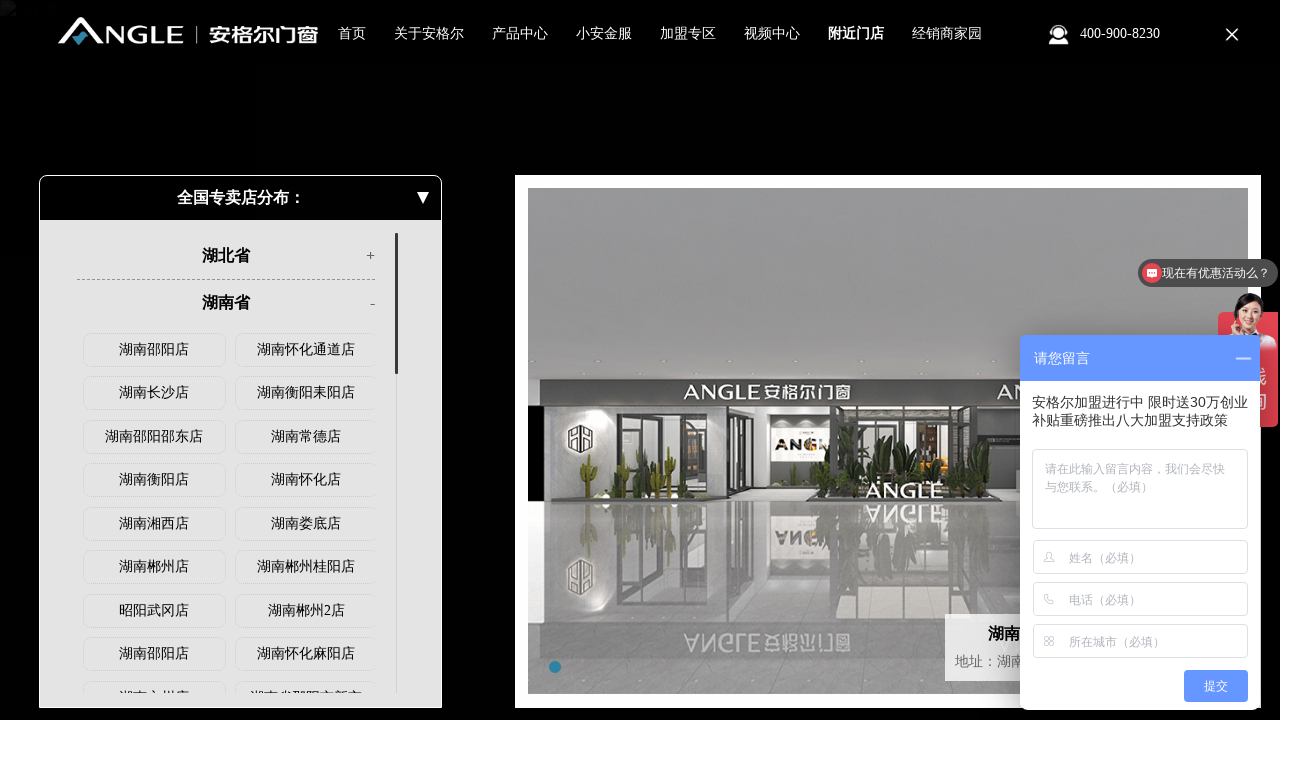

--- FILE ---
content_type: text/html
request_url: https://www.anglew.com/jmdzs/hnyyahdfd.html
body_size: 11603
content:
<!DOCTYPE html>
<html>
  <head>
        <title>湖南益阳安化大福店_湖南省_佛山市安格尔门窗有限公司</title>
    <meta http-equiv="Content-Type" content="text/html; charset=utf-8" />
    <meta name="keywords" content="" />
    <meta name="description" content="..." />
    <meta name="viewport" content="user-scalable=yes">
    <!-- 适应移动端start -->
    <meta name="apple-mobile-web-app-capable" content="yes" /><!-- 删除苹果默认的工具栏和菜单栏 -->
    <meta name="apple-mobile-web-app-status-bar-style" content="black" /><!-- 设置苹果工具栏颜色 -->
    <meta name="format-detection" content="telephone=no, email=no" /><!-- 忽略页面中的数字识别为电话，忽略email识别 -->
    <meta name="renderer" content="webkit"><!-- 启用360浏览器的极速模式(webkit) -->
    <meta http-equiv="X-UA-Compatible" content="IE=edge"><!-- 避免IE使用兼容模式 -->
    <meta name="HandheldFriendly" content="true"><!-- 针对手持设备优化，主要是针对一些老的不识别viewport的浏览器，比如黑莓 -->
    <meta name="MobileOptimized" content="320"><!-- 微软的老式浏览器 -->
    <meta name="screen-orientation" content="portrait"><!-- uc强制竖屏 -->
    <meta name="x5-orientation" content="portrait"><!-- QQ强制竖屏 -->
    <meta name="msapplication-tap-highlight" content="no"><!-- windows phone 点击无高光 -->
    <!-- 适应移动端end -->
    <!--禁止转码start-->
    <meta http-equiv="Cache-Control" content="no-transform" />
    <meta http-equiv="Cache-Control" content="no-siteapp" />
    <meta name="applicable-device" content="pc,mobile">
    <meta name="MobileOptimized" content="width"/>
    <meta name="HandheldFriendly" content="true"/>
    <!--禁止转码end-->
    <link href="/skin/default/css/common.css?v1765887602" rel="stylesheet" type="text/css"/>
    <link href="/skin/default/css/page.css?v1765887602" rel="stylesheet" type="text/css"/>
    <link rel="icon" href="/favicon.ico" type="image/x-icon" />
    <link rel="shortcut icon" href="/favicon.ico" type="image/x-icon" />
    <script type="text/javascript">
      if (/AppleWebKit.*Mobile/i.test(navigator.userAgent) || (/MIDP|SymbianOS|NOKIA|SAMSUNG|LG|NEC|TCL|Alcatel|BIRD|DBTEL|Dopod|PHILIPS|HAIER|LENOVO|MOT-|Nokia|SonyEricsson|SIE-|Amoi|ZTE/.test(navigator.userAgent))) {
        if (/Android|Windows Phone|webOS|iPhone|iPod|BlackBerry/i.test(navigator.userAgent)) {
          document.write('<meta name="viewport" content="width=device-width, initial-scale=1, minimum-scale=1, user-scalable=yes">');
        }
      }
    </script>
    <link href="/skin/default/css/jquery.mCustomScrollbar.css" rel="stylesheet" type="text/css"/>
    <link href="/skin/default/css/swiper-3.4.2.min.css" rel="stylesheet" type="text/css"/>
  </head>

  <body>
<div class="header cl-baf" id="header">
  <div class="comwrap cl-baf">
    <div class="d-ib logo">
      <a href="/" title="佛山市安格尔门窗有限公司">
        <h1 class="d-ib box">
                    <img class="img" src="/skin/default/img/logo.png" alt="湖南益阳安化大福店_湖南省_佛山市安格尔门窗有限公司">
        </h1>
      </a>
    </div>

    <div class="fl-r btnwr on trs03s" id="navBtn">
      <span class="line line-t trs03s"></span>
      <span class="line line-m trs03s"></span>
      <span class="line line-b trs03s"></span>
    </div>

    
 <div class="fl-r navBtnTel on trs03s" id="navBtnTel"><img src="https://www.anglew.com/images/TEL.png" width="22" height="22" alt="Tel"><span>400-900-8230</span></div>

    <div class="fl-r nav trs03s" id="nav" data-typeid="53">
      <ul class="list trs03s">
        <li class="d-ib col col-h trs06s" data-typeid="1">
          <a class="link tlink txtoe" href="/" title="首页">首页</a>
        </li>
                <li class="d-ib col col-0 trs06s " id="navCol_2" data-typeid="2">
          <a class="link tlink txtoe" href="/about/" title="关于安格尔">关于安格尔</a>

                    <ul class="son trs03s">
                        <li class="row row-0 cl-baf ">
              <a class="d-ib link slink txtoe" href="/agejj/" title="企业介绍">企业介绍</a>
            </li>
                        <li class="row row-1 cl-baf ">
              <a class="d-ib link slink txtoe" href="/about/course/" title="发展历程">发展历程</a>
            </li>
                        <li class="row row-2 cl-baf ">
              <a class="d-ib link slink txtoe" href="/ryzz/" title="企业荣誉">企业荣誉</a>
            </li>
                        <li class="row row-3 cl-baf ">
              <a class="d-ib link slink txtoe" href="/about/culture/" title="企业文化">企业文化</a>
            </li>
                        <li class="row row-4 cl-baf ">
              <a class="d-ib link slink txtoe" href="/xwzx/" title="新闻动态">新闻动态</a>
            </li>
                      </ul>
                  </li>
                <li class="d-ib col col-1 trs06s " id="navCol_3" data-typeid="3">
          <a class="link tlink txtoe" href="/product/" title="产品中心">产品中心</a>

                    <ul class="son trs03s">
                        <li class="row row-0 cl-baf ">
              <a class="d-ib link slink txtoe" href="/product/craft/" title="产品工艺">产品工艺</a>
            </li>
                        <li class="row row-1 cl-baf ">
              <a class="d-ib link slink txtoe" href="/product/cases/" title="工程案例">工程案例</a>
            </li>
                        <li class="row row-2 cl-baf ">
              <a class="d-ib link slink txtoe" href="/product/partner/" title="顶级供应链">顶级供应链</a>
            </li>
                        <li class="row row-3 cl-baf ">
              <a class="d-ib link slink txtoe" href="/product/authenticity/" title="真伪鉴别">真伪鉴别</a>
            </li>
                      </ul>
                  </li>
                <li class="d-ib col col-2 trs06s " id="navCol_4" data-typeid="4">
          <a class="link tlink txtoe" href="/xiaoan/" title="小安金服">小安金服</a>

                    <ul class="son trs03s">
                        <li class="row row-0 cl-baf ">
              <a class="d-ib link slink txtoe" href="/xiaoan/philosophy/" title="服务理念">服务理念</a>
            </li>
                        <li class="row row-1 cl-baf ">
              <a class="d-ib link slink txtoe" href="/xiaoan/support/" title="服务支持">服务支持</a>
            </li>
                        <li class="row row-2 cl-baf ">
              <a class="d-ib link slink txtoe" href="/xiaoan/after-sale/" title="售后保障">售后保障</a>
            </li>
                      </ul>
                  </li>
                <li class="d-ib col col-3 trs06s " id="navCol_5" data-typeid="5">
          <a class="link tlink txtoe" href="/jmys/" title="加盟专区">加盟专区</a>

                  </li>
                <li class="d-ib col col-4 trs06s " id="navCol_85" data-typeid="85">
          <a class="link tlink txtoe" href="/video/" title="视频中心">视频中心</a>

                  </li>
                <li class="d-ib col col-5 trs06s cur" id="navCol_6" data-typeid="6">
          <a class="link tlink txtoe" href="/jmdzs/" title="附近门店">附近门店</a>

                    <ul class="son trs03s">
                        <li class="row row-0 cl-baf ">
              <a class="d-ib link slink txtoe" href="/jmdzs/hubei/" title="湖北省">湖北省</a>
            </li>
                        <li class="row row-1 cl-baf ">
              <a class="d-ib link slink txtoe" href="/jmdzs/hunan/" title="湖南省">湖南省</a>
            </li>
                        <li class="row row-2 cl-baf ">
              <a class="d-ib link slink txtoe" href="/jmdzs/guangxi/" title="广西省">广西省</a>
            </li>
                        <li class="row row-3 cl-baf ">
              <a class="d-ib link slink txtoe" href="/jmdzs/hainan/" title="海南省">海南省</a>
            </li>
                        <li class="row row-4 cl-baf ">
              <a class="d-ib link slink txtoe" href="/jmdzs/guizhou/" title="贵州省">贵州省</a>
            </li>
                        <li class="row row-5 cl-baf ">
              <a class="d-ib link slink txtoe" href="/jmdzs/shandong/" title="山东省">山东省</a>
            </li>
                      </ul>
                  </li>
                <li class="d-ib col col-6 trs06s " id="navCol_8" data-typeid="8">
          <a class="link tlink txtoe" href="/e/action/ListInfo/?classid=8" title="经销商家园">经销商家园</a>

                    <ul class="son trs03s">
                        <li class="row row-0 cl-baf ">
              <a class="d-ib link slink txtoe" href="/e/action/ListInfo/?classid=28" title="软件下载">软件下载</a>
            </li>
                        <li class="row row-1 cl-baf ">
              <a class="d-ib link slink txtoe" href="/e/action/ListInfo/?classid=29" title="品牌资料">品牌资料</a>
            </li>
                      </ul>
                  </li>
              </ul>

      <p class="btn on trs03s" id="navBtn2">
        <span class="line line-t trs03s"></span>
        <span class="line line-m trs03s"></span>
        <span class="line line-b trs03s"></span>
      </p>
    </div>
  </div>
</div>

    <div class="store-con anime anime-r">
      <div class="comwrap cl-baf">
        <div class="main">
          <div class="imgbox xr">
            <div class="swiper-container slide" id="storeCS">
              <ul class="swiper-wrapper list">
                
                  <li class="swiper-slide col trs03s">
                    <div class="imgwr imgwr-il trs03s">
                      <img class="img swiper-lazy" src="/skin/default/img/loading-b.gif" data-src="/skin/default/img/notimg.gif" alt="湖南益阳安化大福店">
                    </div>
                  </li>
                                  </ul>

              <p class="swiper-pagination btnwr" id="storeCSB"></p>
            </div>

                        <div class="info">
              <p class="con"><strong>湖南益阳安化大福店</strong><br>地址：湖南省益阳市安化县大福镇</p>
                            <!--<a class="link" href="javascript:;" onclick="alert('信息更新中，敬请期待...')"></a>-->
              <a class="link" href="https://map.baidu.com/search/湖南省益阳市安化县大福镇?querytype=s&da_src=shareurl&wd=湖南省益阳市安化县大福镇" target="_blank"></a>
                          </div>
          </div>

          <div class="listbox yb">
            <div class="wrap">
              <div class="titwr">
                <h2 class="tit">全国专卖店分布：</h2>
                <span class="icon"></span>
              </div>

              <div class="listwr">
                <div class="listm" id="storeCL">
                  <ul class="list">
                                                            <li class="row">
                      <div class="tit">
                        <a class="link" href="/jmdzs/hubei/" title="湖北省">
                          <h4 class="txt trs03s">湖北省</h4>
                          <span class="icon trs03s">+</span>
                        </a>
                      </div>
                                            <div class="son">
                                                <a class="d-ib col trs03s" href="/jmdzs/hbhbeslcd.html" title="湖北黄石市阳新店">
                          <span class="d-ib stxt trs03s">湖北黄石市阳新店</span>
                        </a>
                                                <a class="d-ib col trs03s" href="/jmdzs/hbwhhyd.html" title="湖北武汉洪山店">
                          <span class="d-ib stxt trs03s">湖北武汉洪山店</span>
                        </a>
                                                <a class="d-ib col trs03s" href="/jmdzs/hbezd260.html" title="湖北鄂州店">
                          <span class="d-ib stxt trs03s">湖北鄂州店</span>
                        </a>
                                                <a class="d-ib col trs03s" href="/jmdzs/hbwhhyd278.html" title="湖北武汉汉阳店">
                          <span class="d-ib stxt trs03s">湖北武汉汉阳店</span>
                        </a>
                                                <a class="d-ib col trs03s" href="/jmdzs/hbxyd.html" title="湖北恩施市咸丰店">
                          <span class="d-ib stxt trs03s">湖北恩施市咸丰店</span>
                        </a>
                                                <a class="d-ib col trs03s" href="/jmdzs/hbesxfd.html" title="湖北黄冈市蕲春店">
                          <span class="d-ib stxt trs03s">湖北黄冈市蕲春店</span>
                        </a>
                                                <a class="d-ib col trs03s" href="/jmdzs/hbezd.html" title="湖北黄冈市黄梅店">
                          <span class="d-ib stxt trs03s">湖北黄冈市黄梅店</span>
                        </a>
                                                <a class="d-ib col trs03s" href="/jmdzs/hbxns.html" title="湖北宜昌市西陵店">
                          <span class="d-ib stxt trs03s">湖北宜昌市西陵店</span>
                        </a>
                                                <a class="d-ib col trs03s" href="/jmdzs/hbjzd293.html" title="武汉武昌店">
                          <span class="d-ib stxt trs03s">武汉武昌店</span>
                        </a>
                                                <a class="d-ib col trs03s" href="/jmdzs/hbwxd.html" title="湖北荆州店">
                          <span class="d-ib stxt trs03s">湖北荆州店</span>
                        </a>
                                                <a class="d-ib col trs03s" href="/jmdzs/jzgad.html" title="荆州公安店">
                          <span class="d-ib stxt trs03s">荆州公安店</span>
                        </a>
                                                <a class="d-ib col trs03s" href="/jmdzs/whjhd.html" title="武汉江汉店">
                          <span class="d-ib stxt trs03s">武汉江汉店</span>
                        </a>
                                                <a class="d-ib col trs03s" href="/jmdzs/hbjmd.html" title="湖北咸宁店">
                          <span class="d-ib stxt trs03s">湖北咸宁店</span>
                        </a>
                                                <a class="d-ib col trs03s" href="/jmdzs/hbxgd292.html" title="孝感大悟店">
                          <span class="d-ib stxt trs03s">孝感大悟店</span>
                        </a>
                                                <a class="d-ib col trs03s" href="/jmdzs/hbhsdyd.html" title="湖北孝感店">
                          <span class="d-ib stxt trs03s">湖北孝感店</span>
                        </a>
                                                <a class="d-ib col trs03s" href="/jmdzs/hbjzd.html" title="湖北仙桃店">
                          <span class="d-ib stxt trs03s">湖北仙桃店</span>
                        </a>
                                                <a class="d-ib col trs03s" href="/jmdzs/hbycxld.html" title="湖北襄阳店">
                          <span class="d-ib stxt trs03s">湖北襄阳店</span>
                        </a>
                                                <a class="d-ib col trs03s" href="/jmdzs/hbsyd.html" title="湖北荆门店">
                          <span class="d-ib stxt trs03s">湖北荆门店</span>
                        </a>
                                                <a class="d-ib col trs03s" href="/jmdzs/hbxgd.html" title="湖北黄石市大冶店">
                          <span class="d-ib stxt trs03s">湖北黄石市大冶店</span>
                        </a>
                                                <a class="d-ib col trs03s" href="/jmdzs/hbhsyxd.html" title="湖北荆门京山县店">
                          <span class="d-ib stxt trs03s">湖北荆门京山县店</span>
                        </a>
                                              </div>
                                          </li>
                                        <li class="row cur">
                      <div class="tit">
                        <a class="link" href="/jmdzs/hunan/" title="湖南省">
                          <h4 class="txt trs03s">湖南省</h4>
                          <span class="icon trs03s">-</span>
                        </a>
                      </div>
                                            <div class="son"style="display:block;">
                                                <a class="d-ib col trs03s" href="/jmdzs/hnhhtdd302.html" title="湖南邵阳店">
                          <span class="d-ib stxt trs03s">湖南邵阳店</span>
                        </a>
                                                <a class="d-ib col trs03s" href="/jmdzs/hnhhtdd.html" title="湖南怀化通道店">
                          <span class="d-ib stxt trs03s">湖南怀化通道店</span>
                        </a>
                                                <a class="d-ib col trs03s" href="/jmdzs/hncsd.html" title="湖南长沙店">
                          <span class="d-ib stxt trs03s">湖南长沙店</span>
                        </a>
                                                <a class="d-ib col trs03s" href="/jmdzs/hnhyyd.html" title="湖南衡阳耒阳店">
                          <span class="d-ib stxt trs03s">湖南衡阳耒阳店</span>
                        </a>
                                                <a class="d-ib col trs03s" href="/jmdzs/hnsysdd.html" title="湖南邵阳邵东店">
                          <span class="d-ib stxt trs03s">湖南邵阳邵东店</span>
                        </a>
                                                <a class="d-ib col trs03s" href="/jmdzs/hncdd.html" title="湖南常德店">
                          <span class="d-ib stxt trs03s">湖南常德店</span>
                        </a>
                                                <a class="d-ib col trs03s" href="/jmdzs/hnhyd.html" title="湖南衡阳店">
                          <span class="d-ib stxt trs03s">湖南衡阳店</span>
                        </a>
                                                <a class="d-ib col trs03s" href="/jmdzs/hnhhd.html" title="湖南怀化店">
                          <span class="d-ib stxt trs03s">湖南怀化店</span>
                        </a>
                                                <a class="d-ib col trs03s" href="/jmdzs/hnxxd.html" title="湖南湘西店">
                          <span class="d-ib stxt trs03s">湖南湘西店</span>
                        </a>
                                                <a class="d-ib col trs03s" href="/jmdzs/hnldd.html" title="湖南娄底店">
                          <span class="d-ib stxt trs03s">湖南娄底店</span>
                        </a>
                                                <a class="d-ib col trs03s" href="/jmdzs/hnczd.html" title="湖南郴州店">
                          <span class="d-ib stxt trs03s">湖南郴州店</span>
                        </a>
                                                <a class="d-ib col trs03s" href="/jmdzs/hnczgyd.html" title="湖南郴州桂阳店">
                          <span class="d-ib stxt trs03s">湖南郴州桂阳店</span>
                        </a>
                                                <a class="d-ib col trs03s" href="/jmdzs/hncz2d317.html" title="昭阳武冈店">
                          <span class="d-ib stxt trs03s">昭阳武冈店</span>
                        </a>
                                                <a class="d-ib col trs03s" href="/jmdzs/hncz2d.html" title="湖南郴州2店">
                          <span class="d-ib stxt trs03s">湖南郴州2店</span>
                        </a>
                                                <a class="d-ib col trs03s" href="/jmdzs/hnsyd.html" title="湖南邵阳店">
                          <span class="d-ib stxt trs03s">湖南邵阳店</span>
                        </a>
                                                <a class="d-ib col trs03s" href="/jmdzs/hnssysxnd.html" title="湖南怀化麻阳店">
                          <span class="d-ib stxt trs03s">湖南怀化麻阳店</span>
                        </a>
                                                <a class="d-ib col trs03s" href="/jmdzs/hnssysxnd316.html" title="湖南永州店">
                          <span class="d-ib stxt trs03s">湖南永州店</span>
                        </a>
                                                <a class="d-ib col trs03s" href="/jmdzs/hnsylhd.html" title="湖南省邵阳市新宁店">
                          <span class="d-ib stxt trs03s">湖南省邵阳市新宁店</span>
                        </a>
                                                <a class="d-ib col trs03s" href="/jmdzs/syssyxd.html" title="邵阳市邵阳县店">
                          <span class="d-ib stxt trs03s">邵阳市邵阳县店</span>
                        </a>
                                                <a class="d-ib col trs03s" href="/jmdzs/hnsydkd.html" title="湖南邵阳洞口店">
                          <span class="d-ib stxt trs03s">湖南邵阳洞口店</span>
                        </a>
                                                <a class="d-ib col trs03s" href="/jmdzs/hnld.html" title="湖南醴陵店">
                          <span class="d-ib stxt trs03s">湖南醴陵店</span>
                        </a>
                                                <a class="d-ib col trs03s" href="/jmdzs/hnyzd.html" title="湖南永州店">
                          <span class="d-ib stxt trs03s">湖南永州店</span>
                        </a>
                                                <a class="d-ib col trs03s" href="/jmdzs/hnyzdad.html" title="湖南永州东安店">
                          <span class="d-ib stxt trs03s">湖南永州东安店</span>
                        </a>
                                                <a class="d-ib col trs03s" href="/jmdzs/hnyyahd.html" title="湖南益阳安化店">
                          <span class="d-ib stxt trs03s">湖南益阳安化店</span>
                        </a>
                                                <a class="d-ib col trs03s scur" href="/jmdzs/hnyyahdfd.html" title="湖南益阳安化大福店">
                          <span class="d-ib stxt trs03s">湖南益阳安化大福店</span>
                        </a>
                                                <a class="d-ib col trs03s" href="/jmdzs/hnyzxtd.html" title="湖南省永州市道县店">
                          <span class="d-ib stxt trs03s">湖南省永州市道县店</span>
                        </a>
                                              </div>
                                          </li>
                                        <li class="row">
                      <div class="tit">
                        <a class="link" href="/jmdzs/guangxi/" title="广西省">
                          <h4 class="txt trs03s">广西省</h4>
                          <span class="icon trs03s">+</span>
                        </a>
                      </div>
                                            <div class="son">
                                                <a class="d-ib col trs03s" href="/jmdzs/gxbsd.html" title="广西南宁万泰隆店">
                          <span class="d-ib stxt trs03s">广西南宁万泰隆店</span>
                        </a>
                                                <a class="d-ib col trs03s" href="/jmdzs/gxwzd.html" title="广西百色店">
                          <span class="d-ib stxt trs03s">广西百色店</span>
                        </a>
                                                <a class="d-ib col trs03s" href="/jmdzs/gxhcyzd.html" title="广西河池环江店">
                          <span class="d-ib stxt trs03s">广西河池环江店</span>
                        </a>
                                                <a class="d-ib col trs03s" href="/jmdzs/gxlzd.html" title="广西河池宜州店">
                          <span class="d-ib stxt trs03s">广西河池宜州店</span>
                        </a>
                                                <a class="d-ib col trs03s" href="/jmdzs/gxyld.html" title="广西百色平果店">
                          <span class="d-ib stxt trs03s">广西百色平果店</span>
                        </a>
                                                <a class="d-ib col trs03s" href="/jmdzs/gxwzmsd.html" title="广西贺州八步店">
                          <span class="d-ib stxt trs03s">广西贺州八步店</span>
                        </a>
                                                <a class="d-ib col trs03s" href="/jmdzs/gxnnd.html" title="广西桂林全州店">
                          <span class="d-ib stxt trs03s">广西桂林全州店</span>
                        </a>
                                                <a class="d-ib col trs03s" href="/jmdzs/gxyld268.html" title="广西玉林店">
                          <span class="d-ib stxt trs03s">广西玉林店</span>
                        </a>
                                                <a class="d-ib col trs03s" href="/jmdzs/gxyld269.html" title="广西梧州店">
                          <span class="d-ib stxt trs03s">广西梧州店</span>
                        </a>
                                                <a class="d-ib col trs03s" href="/jmdzs/gxyld270.html" title="广西南宁富安居店">
                          <span class="d-ib stxt trs03s">广西南宁富安居店</span>
                        </a>
                                                <a class="d-ib col trs03s" href="/jmdzs/gxyld272.html" title="广西柳州店">
                          <span class="d-ib stxt trs03s">广西柳州店</span>
                        </a>
                                                <a class="d-ib col trs03s" href="/jmdzs/gxyld273.html" title="广西桂林店">
                          <span class="d-ib stxt trs03s">广西桂林店</span>
                        </a>
                                              </div>
                                          </li>
                                        <li class="row">
                      <div class="tit">
                        <a class="link" href="/jmdzs/hainan/" title="海南省">
                          <h4 class="txt trs03s">海南省</h4>
                          <span class="icon trs03s">+</span>
                        </a>
                      </div>
                                            <div class="son">
                                                <a class="d-ib col trs03s" href="/jmdzs/hnsyd.html" title="海南三亚店">
                          <span class="d-ib stxt trs03s">海南三亚店</span>
                        </a>
                                                <a class="d-ib col trs03s" href="/jmdzs/hnhkd.html" title="海南海口店">
                          <span class="d-ib stxt trs03s">海南海口店</span>
                        </a>
                                              </div>
                                          </li>
                                        <li class="row">
                      <div class="tit">
                        <a class="link" href="/jmdzs/guizhou/" title="贵州省">
                          <h4 class="txt trs03s">贵州省</h4>
                          <span class="icon trs03s">+</span>
                        </a>
                      </div>
                                            <div class="son">
                                                <a class="d-ib col trs03s" href="/jmdzs/gzzyd.html" title="贵州兴义店">
                          <span class="d-ib stxt trs03s">贵州兴义店</span>
                        </a>
                                                <a class="d-ib col trs03s" href="/jmdzs/gzxyd.html" title="贵州黔南瓮安店">
                          <span class="d-ib stxt trs03s">贵州黔南瓮安店</span>
                        </a>
                                                <a class="d-ib col trs03s" href="/jmdzs/gzqdnlpd.html" title="贵阳花溪店">
                          <span class="d-ib stxt trs03s">贵阳花溪店</span>
                        </a>
                                                <a class="d-ib col trs03s" href="/jmdzs/qdnjpd.html" title="黔东南锦屏店">
                          <span class="d-ib stxt trs03s">黔东南锦屏店</span>
                        </a>
                                                <a class="d-ib col trs03s" href="/jmdzs/gzhzd.html" title="贵州黔东南黎平店">
                          <span class="d-ib stxt trs03s">贵州黔东南黎平店</span>
                        </a>
                                                <a class="d-ib col trs03s" href="/jmdzs/gzdywad.html" title="贵州贵阳市云岩店">
                          <span class="d-ib stxt trs03s">贵州贵阳市云岩店</span>
                        </a>
                                                <a class="d-ib col trs03s" href="/jmdzs/gzgysnmd.html" title="贵州贵阳市南明店">
                          <span class="d-ib stxt trs03s">贵州贵阳市南明店</span>
                        </a>
                                                <a class="d-ib col trs03s" href="/jmdzs/gzjd.html" title="贵州榕江店">
                          <span class="d-ib stxt trs03s">贵州榕江店</span>
                        </a>
                                                <a class="d-ib col trs03s" href="/jmdzs/gzrhd.html" title="贵州仁怀店">
                          <span class="d-ib stxt trs03s">贵州仁怀店</span>
                        </a>
                                                <a class="d-ib col trs03s" href="/jmdzs/gzasxxd.html" title="贵州安顺西秀店">
                          <span class="d-ib stxt trs03s">贵州安顺西秀店</span>
                        </a>
                                              </div>
                                          </li>
                                        <li class="row">
                      <div class="tit">
                        <a class="link" href="/jmdzs/shandong/" title="山东省">
                          <h4 class="txt trs03s">山东省</h4>
                          <span class="icon trs03s">+</span>
                        </a>
                      </div>
                                            <div class="son">
                                                <a class="d-ib col trs03s" href="/jmdzs/sdlcd.html" title="山东聊城店">
                          <span class="d-ib stxt trs03s">山东聊城店</span>
                        </a>
                                              </div>
                                          </li>
                                        <li class="row">
                      <div class="tit">
                        <a class="link" href="/jmdzs/yunnan/" title="云南省">
                          <h4 class="txt trs03s">云南省</h4>
                          <span class="icon trs03s">+</span>
                        </a>
                      </div>
                                            <div class="son">
                                                <a class="d-ib col trs03s" href="/jmdzs/ynztd.html" title="云南昭通店">
                          <span class="d-ib stxt trs03s">云南昭通店</span>
                        </a>
                                                <a class="d-ib col trs03s" href="/jmdzs/ynpejdd331.html" title="云南芒市店">
                          <span class="d-ib stxt trs03s">云南芒市店</span>
                        </a>
                                                <a class="d-ib col trs03s" href="/jmdzs/ynpejdd.html" title="云南普洱景东店">
                          <span class="d-ib stxt trs03s">云南普洱景东店</span>
                        </a>
                                                <a class="d-ib col trs03s" href="/jmdzs/ynmzd330.html" title="云南昆明西山店">
                          <span class="d-ib stxt trs03s">云南昆明西山店</span>
                        </a>
                                                <a class="d-ib col trs03s" href="/jmdzs/ynmzd.html" title="云南蒙自店">
                          <span class="d-ib stxt trs03s">云南蒙自店</span>
                        </a>
                                                <a class="d-ib col trs03s" href="/jmdzs/ynqjd.html" title="云南曲靖店">
                          <span class="d-ib stxt trs03s">云南曲靖店</span>
                        </a>
                                                <a class="d-ib col trs03s" href="/jmdzs/ynrld.html" title="云南瑞丽店">
                          <span class="d-ib stxt trs03s">云南瑞丽店</span>
                        </a>
                                                <a class="d-ib col trs03s" href="/jmdzs/ynped.html" title="云南普洱店">
                          <span class="d-ib stxt trs03s">云南普洱店</span>
                        </a>
                                                <a class="d-ib col trs03s" href="/jmdzs/ynyxd.html" title="云南玉溪店">
                          <span class="d-ib stxt trs03s">云南玉溪店</span>
                        </a>
                                                <a class="d-ib col trs03s" href="/jmdzs/yndljcd.html" title="云南大理剑川店">
                          <span class="d-ib stxt trs03s">云南大理剑川店</span>
                        </a>
                                                <a class="d-ib col trs03s" href="/jmdzs/yndld.html" title="云南大理店">
                          <span class="d-ib stxt trs03s">云南大理店</span>
                        </a>
                                                <a class="d-ib col trs03s" href="/jmdzs/ynkmd.html" title="云南昆明店">
                          <span class="d-ib stxt trs03s">云南昆明店</span>
                        </a>
                                              </div>
                                          </li>
                                        <li class="row">
                      <div class="tit">
                        <a class="link" href="/jmdzs/zhongqing/" title="重庆市">
                          <h4 class="txt trs03s">重庆市</h4>
                          <span class="icon trs03s">+</span>
                        </a>
                      </div>
                                            <div class="son">
                                                <a class="d-ib col trs03s" href="/jmdzs/zqszd.html" title="重庆石柱店">
                          <span class="d-ib stxt trs03s">重庆石柱店</span>
                        </a>
                                                <a class="d-ib col trs03s" href="/jmdzs/zqcsd.html" title="重庆长寿店">
                          <span class="d-ib stxt trs03s">重庆长寿店</span>
                        </a>
                                                <a class="d-ib col trs03s" href="/jmdzs/zqybd337.html" title="重庆渝北新南店">
                          <span class="d-ib stxt trs03s">重庆渝北新南店</span>
                        </a>
                                                <a class="d-ib col trs03s" href="/jmdzs/zqybd.html" title="重庆渝北店">
                          <span class="d-ib stxt trs03s">重庆渝北店</span>
                        </a>
                                                <a class="d-ib col trs03s" href="/jmdzs/zqjlpd.html" title="重庆秀山店">
                          <span class="d-ib stxt trs03s">重庆秀山店</span>
                        </a>
                                                <a class="d-ib col trs03s" href="/jmdzs/zqqjd.html" title="重庆黔江店">
                          <span class="d-ib stxt trs03s">重庆黔江店</span>
                        </a>
                                                <a class="d-ib col trs03s" href="/jmdzs/zqfld.html" title="重庆涪陵店">
                          <span class="d-ib stxt trs03s">重庆涪陵店</span>
                        </a>
                                                <a class="d-ib col trs03s" href="/jmdzs/zqfdd.html" title="重庆丰都店">
                          <span class="d-ib stxt trs03s">重庆丰都店</span>
                        </a>
                                                <a class="d-ib col trs03s" href="/jmdzs/zqzxd.html" title="重庆忠县店">
                          <span class="d-ib stxt trs03s">重庆忠县店</span>
                        </a>
                                                <a class="d-ib col trs03s" href="/jmdzs/zqwzd.html" title="重庆万州店">
                          <span class="d-ib stxt trs03s">重庆万州店</span>
                        </a>
                                                <a class="d-ib col trs03s" href="/jmdzs/zqyyd.html" title="重庆云阳店">
                          <span class="d-ib stxt trs03s">重庆云阳店</span>
                        </a>
                                                <a class="d-ib col trs03s" href="/jmdzs/zqkzd.html" title="重庆开州店">
                          <span class="d-ib stxt trs03s">重庆开州店</span>
                        </a>
                                                <a class="d-ib col trs03s" href="/jmdzs/zqfjd.html" title="重庆奉节店">
                          <span class="d-ib stxt trs03s">重庆奉节店</span>
                        </a>
                                              </div>
                                          </li>
                                        <li class="row">
                      <div class="tit">
                        <a class="link" href="/jmdzs/sichuan/" title="四川省">
                          <h4 class="txt trs03s">四川省</h4>
                          <span class="icon trs03s">+</span>
                        </a>
                      </div>
                                            <div class="son">
                                                <a class="d-ib col trs03s" href="/jmdzs/scscnjd.html" title="四川自贡富顺店">
                          <span class="d-ib stxt trs03s">四川自贡富顺店</span>
                        </a>
                                                <a class="d-ib col trs03s" href="/jmdzs/scdzdzd.html" title="四川宜宾江安店">
                          <span class="d-ib stxt trs03s">四川宜宾江安店</span>
                        </a>
                                                <a class="d-ib col trs03s" href="/jmdzs/scscyad.html" title="四川泸州古蔺店">
                          <span class="d-ib stxt trs03s">四川泸州古蔺店</span>
                        </a>
                                                <a class="d-ib col trs03s" href="/jmdzs/scybnxdzx.html" title="四川宜宾南溪店">
                          <span class="d-ib stxt trs03s">四川宜宾南溪店</span>
                        </a>
                                                <a class="d-ib col trs03s" href="/jmdzs/scdzd.html" title="四川雅安店">
                          <span class="d-ib stxt trs03s">四川雅安店</span>
                        </a>
                                                <a class="d-ib col trs03s" href="/jmdzs/scscsnd.html" title="四川遂宁店">
                          <span class="d-ib stxt trs03s">四川遂宁店</span>
                        </a>
                                                <a class="d-ib col trs03s" href="/jmdzs/scncd.html" title="四川内江店">
                          <span class="d-ib stxt trs03s">四川内江店</span>
                        </a>
                                                <a class="d-ib col trs03s" href="/jmdzs/sclssdcdz.html" title="四川凉山市德昌店">
                          <span class="d-ib stxt trs03s">四川凉山市德昌店</span>
                        </a>
                                                <a class="d-ib col trs03s" href="/jmdzs/scmyd.html" title="四川宜宾珙县店">
                          <span class="d-ib stxt trs03s">四川宜宾珙县店</span>
                        </a>
                                                <a class="d-ib col trs03s" href="/jmdzs/scdyd.html" title="四川眉山店">
                          <span class="d-ib stxt trs03s">四川眉山店</span>
                        </a>
                                                <a class="d-ib col trs03s" href="/jmdzs/sczgd.html" title="四川简阳市店">
                          <span class="d-ib stxt trs03s">四川简阳市店</span>
                        </a>
                                                <a class="d-ib col trs03s" href="/jmdzs/sczd.html" title="四川德阳锦竹店">
                          <span class="d-ib stxt trs03s">四川德阳锦竹店</span>
                        </a>
                                                <a class="d-ib col trs03s" href="/jmdzs/scxcd.html" title="四川达州宣汉店">
                          <span class="d-ib stxt trs03s">四川达州宣汉店</span>
                        </a>
                                                <a class="d-ib col trs03s" href="/jmdzs/scmyd.html" title="四川自贡店">
                          <span class="d-ib stxt trs03s">四川自贡店</span>
                        </a>
                                                <a class="d-ib col trs03s" href="/jmdzs/scpzhd.html" title="四川西昌店">
                          <span class="d-ib stxt trs03s">四川西昌店</span>
                        </a>
                                                <a class="d-ib col trs03s" href="/jmdzs/sczgd.html" title="四川攀枝花店">
                          <span class="d-ib stxt trs03s">四川攀枝花店</span>
                        </a>
                                                <a class="d-ib col trs03s" href="/jmdzs/scdyd.html" title="四川南充店">
                          <span class="d-ib stxt trs03s">四川南充店</span>
                        </a>
                                                <a class="d-ib col trs03s" href="/jmdzs/scdzxhd.html" title="四川绵阳店">
                          <span class="d-ib stxt trs03s">四川绵阳店</span>
                        </a>
                                                <a class="d-ib col trs03s" href="/jmdzs/scybjad.html" title="四川绵阳安州店">
                          <span class="d-ib stxt trs03s">四川绵阳安州店</span>
                        </a>
                                                <a class="d-ib col trs03s" href="/jmdzs/scmsd.html" title="四川泸州店">
                          <span class="d-ib stxt trs03s">四川泸州店</span>
                        </a>
                                                <a class="d-ib col trs03s" href="/jmdzs/scjyd.html" title="四川德阳店">
                          <span class="d-ib stxt trs03s">四川德阳店</span>
                        </a>
                                                <a class="d-ib col trs03s" href="/jmdzs/scdyjzd.html" title="四川达州店">
                          <span class="d-ib stxt trs03s">四川达州店</span>
                        </a>
                                              </div>
                                          </li>
                                        <li class="row">
                      <div class="tit">
                        <a class="link" href="/jmdzs/gansu/" title="甘肃省">
                          <h4 class="txt trs03s">甘肃省</h4>
                          <span class="icon trs03s">+</span>
                        </a>
                      </div>
                                            <div class="son">
                                                <a class="d-ib col trs03s" href="/jmdzs/gspld.html" title="甘肃天水店">
                          <span class="d-ib stxt trs03s">甘肃天水店</span>
                        </a>
                                                <a class="d-ib col trs03s" href="/jmdzs/gsjqd.html" title="甘肃酒泉店">
                          <span class="d-ib stxt trs03s">甘肃酒泉店</span>
                        </a>
                                              </div>
                                          </li>
                                        <li class="row">
                      <div class="tit">
                        <a class="link" href="/jmdzs/neimenggu/" title="内蒙古">
                          <h4 class="txt trs03s">内蒙古</h4>
                          <span class="icon trs03s">+</span>
                        </a>
                      </div>
                                          </li>
                                        <li class="row">
                      <div class="tit">
                        <a class="link" href="/jmdzs/heilongjiang/" title="黑龙江">
                          <h4 class="txt trs03s">黑龙江</h4>
                          <span class="icon trs03s">+</span>
                        </a>
                      </div>
                                            <div class="son">
                                                <a class="d-ib col trs03s" href="/jmdzs/hljhebd.html" title="黑龙江哈尔滨店">
                          <span class="d-ib stxt trs03s">黑龙江哈尔滨店</span>
                        </a>
                                              </div>
                                          </li>
                                        <li class="row">
                      <div class="tit">
                        <a class="link" href="/jmdzs/guangdong/" title="广东省">
                          <h4 class="txt trs03s">广东省</h4>
                          <span class="icon trs03s">+</span>
                        </a>
                      </div>
                                            <div class="son">
                                                <a class="d-ib col trs03s" href="/jmdzs/hzhdd.html" title="清远英德店">
                          <span class="d-ib stxt trs03s">清远英德店</span>
                        </a>
                                                <a class="d-ib col trs03s" href="/jmdzs/hzhdd287.html" title="惠州惠东平山店">
                          <span class="d-ib stxt trs03s">惠州惠东平山店</span>
                        </a>
                                                <a class="d-ib col trs03s" href="/jmdzs/hzhdjld.html" title="惠州惠东吉隆店">
                          <span class="d-ib stxt trs03s">惠州惠东吉隆店</span>
                        </a>
                                                <a class="d-ib col trs03s" href="/jmdzs/gzhd.html" title="广州花都">
                          <span class="d-ib stxt trs03s">广州花都</span>
                        </a>
                                                <a class="d-ib col trs03s" href="/jmdzs/lhxjjj.html" title="广州黄埔店">
                          <span class="d-ib stxt trs03s">广州黄埔店</span>
                        </a>
                                                <a class="d-ib col trs03s" href="/jmdzs/lhxjjj303.html" title="清远连州店">
                          <span class="d-ib stxt trs03s">清远连州店</span>
                        </a>
                                                <a class="d-ib col trs03s" href="/jmdzs/zqdzd.html" title="肇庆怀集店">
                          <span class="d-ib stxt trs03s">肇庆怀集店</span>
                        </a>
                                                <a class="d-ib col trs03s" href="/jmdzs/gzns.html" title="广州南沙">
                          <span class="d-ib stxt trs03s">广州南沙</span>
                        </a>
                                                <a class="d-ib col trs03s" href="/jmdzs/lhxjjj306.html" title="深圳龙华香江家居">
                          <span class="d-ib stxt trs03s">深圳龙华香江家居</span>
                        </a>
                                                <a class="d-ib col trs03s" href="/jmdzs/zqdzd307.html" title="肇庆端州店">
                          <span class="d-ib stxt trs03s">肇庆端州店</span>
                        </a>
                                                <a class="d-ib col trs03s" href="/jmdzs/zjckd.html" title="湛江赤坎店">
                          <span class="d-ib stxt trs03s">湛江赤坎店</span>
                        </a>
                                                <a class="d-ib col trs03s" href="/jmdzs/snsd309.html" title="深圳南山店">
                          <span class="d-ib stxt trs03s">深圳南山店</span>
                        </a>
                                                <a class="d-ib col trs03s" href="/jmdzs/mzmjd.html" title="梅州梅江店">
                          <span class="d-ib stxt trs03s">梅州梅江店</span>
                        </a>
                                                <a class="d-ib col trs03s" href="/jmdzs/mzdpd.html" title="梅州大埔店">
                          <span class="d-ib stxt trs03s">梅州大埔店</span>
                        </a>
                                                <a class="d-ib col trs03s" href="/jmdzs/sbad.html" title="深圳沙井店">
                          <span class="d-ib stxt trs03s">深圳沙井店</span>
                        </a>
                                                <a class="d-ib col trs03s" href="/jmdzs/sbad.html" title="深圳宝安店">
                          <span class="d-ib stxt trs03s">深圳宝安店</span>
                        </a>
                                                <a class="d-ib col trs03s" href="/jmdzs/snsd.html" title="深圳南山店">
                          <span class="d-ib stxt trs03s">深圳南山店</span>
                        </a>
                                                <a class="d-ib col trs03s" href="/jmdzs/swd.html" title="罗湖翠竹店">
                          <span class="d-ib stxt trs03s">罗湖翠竹店</span>
                        </a>
                                                <a class="d-ib col trs03s" href="/jmdzs/slhxjjjd.html" title="罗湖田贝店">
                          <span class="d-ib stxt trs03s">罗湖田贝店</span>
                        </a>
                                                <a class="d-ib col trs03s" href="/jmdzs/slgd.html" title="深圳龙岗中心店">
                          <span class="d-ib stxt trs03s">深圳龙岗中心店</span>
                        </a>
                                                <a class="d-ib col trs03s" href="/jmdzs/slhwzcd.html" title="深圳龙华万众城店">
                          <span class="d-ib stxt trs03s">深圳龙华万众城店</span>
                        </a>
                                                <a class="d-ib col trs03s" href="/jmdzs/jyjxd.html" title="揭阳普宁店">
                          <span class="d-ib stxt trs03s">揭阳普宁店</span>
                        </a>
                                                <a class="d-ib col trs03s" href="/jmdzs/jypnd.html" title="揭阳揭西店">
                          <span class="d-ib stxt trs03s">揭阳揭西店</span>
                        </a>
                                                <a class="d-ib col trs03s" href="/jmdzs/jycd.html" title="揭阳榕城店">
                          <span class="d-ib stxt trs03s">揭阳榕城店</span>
                        </a>
                                                <a class="d-ib col trs03s" href="/jmdzs/mzxnd275.html" title="河源源城店">
                          <span class="d-ib stxt trs03s">河源源城店</span>
                        </a>
                                                <a class="d-ib col trs03s" href="/jmdzs/mzxnd.html" title="梅州兴宁店">
                          <span class="d-ib stxt trs03s">梅州兴宁店</span>
                        </a>
                                                <a class="d-ib col trs03s" href="/jmdzs/czrpd.html" title="潮州饶平店">
                          <span class="d-ib stxt trs03s">潮州饶平店</span>
                        </a>
                                                <a class="d-ib col trs03s" href="/jmdzs/czd.html" title="潮州湘桥店">
                          <span class="d-ib stxt trs03s">潮州湘桥店</span>
                        </a>
                                                <a class="d-ib col trs03s" href="/jmdzs/stchd.html" title="汕头澄海店">
                          <span class="d-ib stxt trs03s">汕头澄海店</span>
                        </a>
                                                <a class="d-ib col trs03s" href="/jmdzs/stlhd.html" title="汕头龙湖店">
                          <span class="d-ib stxt trs03s">汕头龙湖店</span>
                        </a>
                                                <a class="d-ib col trs03s" href="/jmdzs/zsd.html" title="中山店">
                          <span class="d-ib stxt trs03s">中山店</span>
                        </a>
                                                <a class="d-ib col trs03s" href="/jmdzs/zhd.html" title="珠海店">
                          <span class="d-ib stxt trs03s">珠海店</span>
                        </a>
                                                <a class="d-ib col trs03s" href="/jmdzs/hydywd.html" title="惠阳大亚湾店">
                          <span class="d-ib stxt trs03s">惠阳大亚湾店</span>
                        </a>
                                                <a class="d-ib col trs03s" href="/jmdzs/hzhyd.html" title="惠州惠阳店">
                          <span class="d-ib stxt trs03s">惠州惠阳店</span>
                        </a>
                                                <a class="d-ib col trs03s" href="/jmdzs/hzhcd.html" title="惠州惠城店">
                          <span class="d-ib stxt trs03s">惠州惠城店</span>
                        </a>
                                                <a class="d-ib col trs03s" href="/jmdzs/dhjd294.html" title="东莞万江店">
                          <span class="d-ib stxt trs03s">东莞万江店</span>
                        </a>
                                                <a class="d-ib col trs03s" href="/jmdzs/dhjd.html" title="东莞厚街店">
                          <span class="d-ib stxt trs03s">东莞厚街店</span>
                        </a>
                                                <a class="d-ib col trs03s" href="/jmdzs/ddlsd.html" title="东莞大岭山店">
                          <span class="d-ib stxt trs03s">东莞大岭山店</span>
                        </a>
                                                <a class="d-ib col trs03s" href="/jmdzs/gzbyd.html" title="广州市/白云区安华店">
                          <span class="d-ib stxt trs03s">广州市/白云区安华店</span>
                        </a>
                                                <a class="d-ib col trs03s" href="/jmdzs/thqjrd.html" title="天河区东方店">
                          <span class="d-ib stxt trs03s">天河区东方店</span>
                        </a>
                                                <a class="d-ib col trs03s" href="/jmdzs/gzthd.html" title="天河区居然店">
                          <span class="d-ib stxt trs03s">天河区居然店</span>
                        </a>
                                                <a class="d-ib col trs03s" href="/jmdzs/gzhdd.html" title="广州花都店">
                          <span class="d-ib stxt trs03s">广州花都店</span>
                        </a>
                                                <a class="d-ib col trs03s" href="/jmdzs/gzchd.html" title="广州从化店">
                          <span class="d-ib stxt trs03s">广州从化店</span>
                        </a>
                                                <a class="d-ib col trs03s" href="/jmdzs/fssdd.html" title="佛山顺德店">
                          <span class="d-ib stxt trs03s">佛山顺德店</span>
                        </a>
                                                <a class="d-ib col trs03s" href="/jmdzs/sgwjd.html" title="韶关武江店">
                          <span class="d-ib stxt trs03s">韶关武江店</span>
                        </a>
                                                <a class="d-ib col trs03s" href="/jmdzs/hzbld.html" title="惠州博罗店">
                          <span class="d-ib stxt trs03s">惠州博罗店</span>
                        </a>
                                              </div>
                                          </li>
                                        <li class="row">
                      <div class="tit">
                        <a class="link" href="/jmdzs/jiangxi/" title="江西省">
                          <h4 class="txt trs03s">江西省</h4>
                          <span class="icon trs03s">+</span>
                        </a>
                      </div>
                                            <div class="son">
                                                <a class="d-ib col trs03s" href="/jmdzs/jxycd326.html" title="江西宜春万载店">
                          <span class="d-ib stxt trs03s">江西宜春万载店</span>
                        </a>
                                                <a class="d-ib col trs03s" href="/jmdzs/jxycd.html" title="江西宜春店">
                          <span class="d-ib stxt trs03s">江西宜春店</span>
                        </a>
                                                <a class="d-ib col trs03s" href="/jmdzs/jxfzlcd325.html" title="江西吉安县店">
                          <span class="d-ib stxt trs03s">江西吉安县店</span>
                        </a>
                                                <a class="d-ib col trs03s" href="/jmdzs/jxfznfd324.html" title="江西九江华东店">
                          <span class="d-ib stxt trs03s">江西九江华东店</span>
                        </a>
                                                <a class="d-ib col trs03s" href="/jmdzs/jxfznfd.html" title="江西抚州南丰店">
                          <span class="d-ib stxt trs03s">江西抚州南丰店</span>
                        </a>
                                                <a class="d-ib col trs03s" href="/jmdzs/jxgzxfd267.html" title="江西宜春高安店">
                          <span class="d-ib stxt trs03s">江西宜春高安店</span>
                        </a>
                                                <a class="d-ib col trs03s" href="/jmdzs/jxgzzgd.html" title="江西赣州章贡店">
                          <span class="d-ib stxt trs03s">江西赣州章贡店</span>
                        </a>
                                                <a class="d-ib col trs03s" href="/jmdzs/jxgzxfd.html" title="江西赣州信丰店">
                          <span class="d-ib stxt trs03s">江西赣州信丰店</span>
                        </a>
                                                <a class="d-ib col trs03s" href="/jmdzs/jxsrxzd.html" title="江西上饶广信">
                          <span class="d-ib stxt trs03s">江西上饶广信</span>
                        </a>
                                                <a class="d-ib col trs03s" href="/jmdzs/jxsrysd.html" title="江西上饶信州店">
                          <span class="d-ib stxt trs03s">江西上饶信州店</span>
                        </a>
                                                <a class="d-ib col trs03s" href="/jmdzs/jxjjxsd.html" title="江西九江修水店">
                          <span class="d-ib stxt trs03s">江西九江修水店</span>
                        </a>
                                                <a class="d-ib col trs03s" href="/jmdzs/jxsrygd.html" title="江西上饶余干店">
                          <span class="d-ib stxt trs03s">江西上饶余干店</span>
                        </a>
                                                <a class="d-ib col trs03s" href="/jmdzs/jxjascd.html" title="江西吉安遂川店">
                          <span class="d-ib stxt trs03s">江西吉安遂川店</span>
                        </a>
                                                <a class="d-ib col trs03s" href="/jmdzs/jxsryd.html" title="江西上饶鄱阳店">
                          <span class="d-ib stxt trs03s">江西上饶鄱阳店</span>
                        </a>
                                                <a class="d-ib col trs03s" href="/jmdzs/jxjdzlpd.html" title="江西景德镇乐平店">
                          <span class="d-ib stxt trs03s">江西景德镇乐平店</span>
                        </a>
                                                <a class="d-ib col trs03s" href="/jmdzs/jxgzrjd.html" title="江西赣州瑞金店">
                          <span class="d-ib stxt trs03s">江西赣州瑞金店</span>
                        </a>
                                                <a class="d-ib col trs03s" href="/jmdzs/jxgzhcd.html" title="江西赣州会昌店">
                          <span class="d-ib stxt trs03s">江西赣州会昌店</span>
                        </a>
                                                <a class="d-ib col trs03s" href="/jmdzs/jxncd.html" title="江西南昌店">
                          <span class="d-ib stxt trs03s">江西南昌店</span>
                        </a>
                                                <a class="d-ib col trs03s" href="/jmdzs/jxsryd.html" title="江西上饶弋阳店">
                          <span class="d-ib stxt trs03s">江西上饶弋阳店</span>
                        </a>
                                                <a class="d-ib col trs03s" href="/jmdzs/jxgzndd.html" title="江西赣州宁都店">
                          <span class="d-ib stxt trs03s">江西赣州宁都店</span>
                        </a>
                                                <a class="d-ib col trs03s" href="/jmdzs/jxjdzd.html" title="江西景德镇昌江店">
                          <span class="d-ib stxt trs03s">江西景德镇昌江店</span>
                        </a>
                                                <a class="d-ib col trs03s" href="/jmdzs/jxgzydd.html" title="江西赣州于都店">
                          <span class="d-ib stxt trs03s">江西赣州于都店</span>
                        </a>
                                                <a class="d-ib col trs03s" href="/jmdzs/jxgzlnd.html" title="江西赣州龙南店">
                          <span class="d-ib stxt trs03s">江西赣州龙南店</span>
                        </a>
                                                <a class="d-ib col trs03s" href="/jmdzs/jxycsgd.html" title="江西宜春上高店">
                          <span class="d-ib stxt trs03s">江西宜春上高店</span>
                        </a>
                                                <a class="d-ib col trs03s" href="/jmdzs/jxpxd.html" title="江西萍乡店">
                          <span class="d-ib stxt trs03s">江西萍乡店</span>
                        </a>
                                                <a class="d-ib col trs03s" href="/jmdzs/jxgzxwd.html" title="江西赣州寻乌店">
                          <span class="d-ib stxt trs03s">江西赣州寻乌店</span>
                        </a>
                                                <a class="d-ib col trs03s" href="/jmdzs/jxsrd.html" title="江西上饶店">
                          <span class="d-ib stxt trs03s">江西上饶店</span>
                        </a>
                                              </div>
                                          </li>
                                        <li class="row">
                      <div class="tit">
                        <a class="link" href="/jmdzs/anhui/" title="安徽省">
                          <h4 class="txt trs03s">安徽省</h4>
                          <span class="icon trs03s">+</span>
                        </a>
                      </div>
                                            <div class="son">
                                                <a class="d-ib col trs03s" href="/jmdzs/tld.html" title="铜陵店">
                          <span class="d-ib stxt trs03s">铜陵店</span>
                        </a>
                                                <a class="d-ib col trs03s" href="/jmdzs/fyd.html" title="安徽歙县店">
                          <span class="d-ib stxt trs03s">安徽歙县店</span>
                        </a>
                                                <a class="d-ib col trs03s" href="/jmdzs/fyd313.html" title="安徽池州店">
                          <span class="d-ib stxt trs03s">安徽池州店</span>
                        </a>
                                                <a class="d-ib col trs03s" href="/jmdzs/ahhfssd312.html" title="安徽滁州店">
                          <span class="d-ib stxt trs03s">安徽滁州店</span>
                        </a>
                                                <a class="d-ib col trs03s" href="/jmdzs/ahhfssd.html" title="安徽合肥蜀山店">
                          <span class="d-ib stxt trs03s">安徽合肥蜀山店</span>
                        </a>
                                                <a class="d-ib col trs03s" href="/jmdzs/ahhzd311.html" title="安徽毫州店">
                          <span class="d-ib stxt trs03s">安徽毫州店</span>
                        </a>
                                                <a class="d-ib col trs03s" href="/jmdzs/ahhzd.html" title="安徽毫州店">
                          <span class="d-ib stxt trs03s">安徽毫州店</span>
                        </a>
                                                <a class="d-ib col trs03s" href="/jmdzs/ahlad.html" title="安徽六安店">
                          <span class="d-ib stxt trs03s">安徽六安店</span>
                        </a>
                                                <a class="d-ib col trs03s" href="/jmdzs/ahhfd.html" title="安徽合肥店">
                          <span class="d-ib stxt trs03s">安徽合肥店</span>
                        </a>
                                              </div>
                                          </li>
                                        <li class="row">
                      <div class="tit">
                        <a class="link" href="/jmdzs/zhejiang/" title="浙江省">
                          <h4 class="txt trs03s">浙江省</h4>
                          <span class="icon trs03s">+</span>
                        </a>
                      </div>
                                            <div class="son">
                                                <a class="d-ib col trs03s" href="/jmdzs/zjhzd333.html" title="浙江嘉兴红星店">
                          <span class="d-ib stxt trs03s">浙江嘉兴红星店</span>
                        </a>
                                                <a class="d-ib col trs03s" href="/jmdzs/zjjdd300.html" title="浙江玉环店">
                          <span class="d-ib stxt trs03s">浙江玉环店</span>
                        </a>
                                                <a class="d-ib col trs03s" href="/jmdzs/zjjdd336.html" title="浙江绍兴诸暨店">
                          <span class="d-ib stxt trs03s">浙江绍兴诸暨店</span>
                        </a>
                                                <a class="d-ib col trs03s" href="/jmdzs/zjjdd.html" title="浙江建德店">
                          <span class="d-ib stxt trs03s">浙江建德店</span>
                        </a>
                                                <a class="d-ib col trs03s" href="/jmdzs/zjhzd335.html" title="浙江丽水青田店">
                          <span class="d-ib stxt trs03s">浙江丽水青田店</span>
                        </a>
                                                <a class="d-ib col trs03s" href="/jmdzs/zjhzd.html" title="浙江湖州店">
                          <span class="d-ib stxt trs03s">浙江湖州店</span>
                        </a>
                                                <a class="d-ib col trs03s" href="/jmdzs/zjjxd334.html" title="浙江湖州德清店">
                          <span class="d-ib stxt trs03s">浙江湖州德清店</span>
                        </a>
                                                <a class="d-ib col trs03s" href="/jmdzs/zjsxd.html" title="浙江绍兴店">
                          <span class="d-ib stxt trs03s">浙江绍兴店</span>
                        </a>
                                                <a class="d-ib col trs03s" href="/jmdzs/zjhzd.html" title="浙江杭州店">
                          <span class="d-ib stxt trs03s">浙江杭州店</span>
                        </a>
                                                <a class="d-ib col trs03s" href="/jmdzs/zjdyd332.html" title="浙江台州仙居店">
                          <span class="d-ib stxt trs03s">浙江台州仙居店</span>
                        </a>
                                                <a class="d-ib col trs03s" href="/jmdzs/zjdyd.html" title="浙江东阳店">
                          <span class="d-ib stxt trs03s">浙江东阳店</span>
                        </a>
                                                <a class="d-ib col trs03s" href="/jmdzs/zjnbd.html" title="浙江宁波店">
                          <span class="d-ib stxt trs03s">浙江宁波店</span>
                        </a>
                                                <a class="d-ib col trs03s" href="/jmdzs/zjjhd.html" title="浙江金华店">
                          <span class="d-ib stxt trs03s">浙江金华店</span>
                        </a>
                                                <a class="d-ib col trs03s" href="/jmdzs/zjwzd.html" title="浙江温州店">
                          <span class="d-ib stxt trs03s">浙江温州店</span>
                        </a>
                                              </div>
                                          </li>
                                        <li class="row">
                      <div class="tit">
                        <a class="link" href="/jmdzs/jiangsu/" title="江苏省">
                          <h4 class="txt trs03s">江苏省</h4>
                          <span class="icon trs03s">+</span>
                        </a>
                      </div>
                                            <div class="son">
                                                <a class="d-ib col trs03s" href="/jmdzs/jsyzd322.html" title="江苏常熟店">
                          <span class="d-ib stxt trs03s">江苏常熟店</span>
                        </a>
                                                <a class="d-ib col trs03s" href="/jmdzs/jsksd.html" title="江苏昆山店">
                          <span class="d-ib stxt trs03s">江苏昆山店</span>
                        </a>
                                                <a class="d-ib col trs03s" href="/jmdzs/jsyzd291.html" title="苏州吴江店">
                          <span class="d-ib stxt trs03s">苏州吴江店</span>
                        </a>
                                                <a class="d-ib col trs03s" href="/jmdzs/szwzd.html" title="苏州吴中店">
                          <span class="d-ib stxt trs03s">苏州吴中店</span>
                        </a>
                                                <a class="d-ib col trs03s" href="/jmdzs/jsxzd.html" title="江苏徐州店">
                          <span class="d-ib stxt trs03s">江苏徐州店</span>
                        </a>
                                                <a class="d-ib col trs03s" href="/jmdzs/jsyzd.html" title="江苏扬州店">
                          <span class="d-ib stxt trs03s">江苏扬州店</span>
                        </a>
                                                <a class="d-ib col trs03s" href="/jmdzs/jshad321.html" title="淮安盱眙店">
                          <span class="d-ib stxt trs03s">淮安盱眙店</span>
                        </a>
                                                <a class="d-ib col trs03s" href="/jmdzs/jshad.html" title="江苏淮安店">
                          <span class="d-ib stxt trs03s">江苏淮安店</span>
                        </a>
                                                <a class="d-ib col trs03s" href="/jmdzs/jsntd320.html" title="扬州江都店">
                          <span class="d-ib stxt trs03s">扬州江都店</span>
                        </a>
                                                <a class="d-ib col trs03s" href="/jmdzs/jsntd.html" title="江苏南通店">
                          <span class="d-ib stxt trs03s">江苏南通店</span>
                        </a>
                                                <a class="d-ib col trs03s" href="/jmdzs/jsycd319.html" title="江苏连云港店">
                          <span class="d-ib stxt trs03s">江苏连云港店</span>
                        </a>
                                                <a class="d-ib col trs03s" href="/jmdzs/jsycd.html" title="江苏盐城店">
                          <span class="d-ib stxt trs03s">江苏盐城店</span>
                        </a>
                                                <a class="d-ib col trs03s" href="/jmdzs/jsdfd.html" title="江苏大丰店">
                          <span class="d-ib stxt trs03s">江苏大丰店</span>
                        </a>
                                                <a class="d-ib col trs03s" href="/jmdzs/jsnjd.html" title="江苏南京店">
                          <span class="d-ib stxt trs03s">江苏南京店</span>
                        </a>
                                              </div>
                                          </li>
                                        <li class="row">
                      <div class="tit">
                        <a class="link" href="/jmdzs/fujian/" title="福建省">
                          <h4 class="txt trs03s">福建省</h4>
                          <span class="icon trs03s">+</span>
                        </a>
                      </div>
                                            <div class="son">
                                                <a class="d-ib col trs03s" href="/jmdzs/fjndd.html" title="福建宁德店">
                          <span class="d-ib stxt trs03s">福建宁德店</span>
                        </a>
                                                <a class="d-ib col trs03s" href="/jmdzs/fjxmd.html" title="福建厦门店">
                          <span class="d-ib stxt trs03s">福建厦门店</span>
                        </a>
                                                <a class="d-ib col trs03s" href="/jmdzs/fjqzd.html" title="福建泉州店">
                          <span class="d-ib stxt trs03s">福建泉州店</span>
                        </a>
                                                <a class="d-ib col trs03s" href="/jmdzs/fjfzmqd.html" title="福建福州闽清店">
                          <span class="d-ib stxt trs03s">福建福州闽清店</span>
                        </a>
                                                <a class="d-ib col trs03s" href="/jmdzs/fjcld.html" title="福建长乐店">
                          <span class="d-ib stxt trs03s">福建长乐店</span>
                        </a>
                                                <a class="d-ib col trs03s" href="/jmdzs/fjaxd.html" title="福建安溪店">
                          <span class="d-ib stxt trs03s">福建安溪店</span>
                        </a>
                                                <a class="d-ib col trs03s" href="/jmdzs/fjnad.html" title="福建南安店">
                          <span class="d-ib stxt trs03s">福建南安店</span>
                        </a>
                                                <a class="d-ib col trs03s" href="/jmdzs/fjlyd.html" title="福建龙岩店">
                          <span class="d-ib stxt trs03s">福建龙岩店</span>
                        </a>
                                                <a class="d-ib col trs03s" href="/jmdzs/fjjld.html" title="福建将乐店">
                          <span class="d-ib stxt trs03s">福建将乐店</span>
                        </a>
                                                <a class="d-ib col trs03s" href="/jmdzs/fjyxd.html" title="福建云霄店">
                          <span class="d-ib stxt trs03s">福建云霄店</span>
                        </a>
                                                <a class="d-ib col trs03s" href="/jmdzs/fjptd.html" title="福建莆田店">
                          <span class="d-ib stxt trs03s">福建莆田店</span>
                        </a>
                                                <a class="d-ib col trs03s" href="/jmdzs/fjnhd.html" title="福建宁化店">
                          <span class="d-ib stxt trs03s">福建宁化店</span>
                        </a>
                                                <a class="d-ib col trs03s" href="/jmdzs/fjzzd.html" title="福建漳州店">
                          <span class="d-ib stxt trs03s">福建漳州店</span>
                        </a>
                                              </div>
                                          </li>
                                        <li class="row">
                      <div class="tit">
                        <a class="link" href="/jmdzs/henan/" title="河南省">
                          <h4 class="txt trs03s">河南省</h4>
                          <span class="icon trs03s">+</span>
                        </a>
                      </div>
                                            <div class="son">
                                                <a class="d-ib col trs03s" href="/jmdzs/hnxygsd339.html" title="河南郑州中原店">
                          <span class="d-ib stxt trs03s">河南郑州中原店</span>
                        </a>
                                                <a class="d-ib col trs03s" href="/jmdzs/hnxygsd.html" title="河南信阳固始店">
                          <span class="d-ib stxt trs03s">河南信阳固始店</span>
                        </a>
                                                <a class="d-ib col trs03s" href="/jmdzs/hnxyd.html" title="河南信阳店">
                          <span class="d-ib stxt trs03s">河南信阳店</span>
                        </a>
                                                <a class="d-ib col trs03s" href="/jmdzs/hnxygsd.html" title="河南信阳光山店">
                          <span class="d-ib stxt trs03s">河南信阳光山店</span>
                        </a>
                                              </div>
                                          </li>
                                                          </ul>
                </div>
              </div>
            </div>
          </div>
        </div>
      </div>
    </div>

            <div class="store-bg store-bg-con imgwr-il anime anime-r yb">
      <img class="img imglazy" src="/skin/default/img/loading-b.gif" data-original="/d/file/p/2021/03-15/79fdae4e3d11c8dced3bf6c17f32536a.jpg" alt="湖南省">
    </div>
    
  <!--<div class="footer cl-baf trs03s" id="footer">
  <div class="comwrap cl-baf main">
    <div class="fl-l logo">
      <img class="img" src="/skin/default/img/logo.png" alt="佛山市安格尔门窗有限公司">
    </div>

    <div class="fl-l copyright">备案号：<a href="https://beian.miit.gov.cn/" rel="nofollow" target="_blank">粤ICP备14045491号</a><br />技术支持：<a href="https://www.anglew.com">安格尔门窗</a></div>

        <div class="fl-r cont">全国服务电话：<a class="tellink" href="tel:400-900-8230" target="_blank">400-900-8230</a></div>
      </div>
</div>-->
<div class="footer">
  <div class="comwrap cl-baf top">
    <div class="fl-l logo">
      <img class="img" src="/skin/default/img/logo.png" alt="佛山市安格尔门窗有限公司">
    </div>

        <div class="d-ib cont">全国服务热线<a class="tellink" href="tel:400-900-8230" target="_blank">400-900-8230</a></div>
    
    <div class="fl-r btnwr">
      <a class="btn" href="/jmdzs" title="附近门店">附近门店  ▶</a>
      <a class="btn" href="" title="线上商城" target="_blank">线上商城  ▶</a>
    </div>
  </div>

  <div class="comwrap cl-baf bottom">
    <div class="fl-l menu">
      <ul class="list">
        <li class="d-ib col col-1">
          <a class="tit txtoe" href="/" title="首页">首页</a>
          <p class="son trs03s">
                        <a class="slink txtoe" href="/about/" title="关于安格尔">关于安格尔</a>
                        <a class="slink txtoe" href="/product/" title="产品中心">产品中心</a>
                        <a class="slink txtoe" href="/xiaoan/" title="小安金服">小安金服</a>
                        <a class="slink txtoe" href="/jmys/" title="加盟专区">加盟专区</a>
                        <a class="slink txtoe" href="/video/" title="视频中心">视频中心</a>
                        <a class="slink txtoe" href="/jmdzs/" title="附近门店">附近门店</a>
                      </p>
        </li>
                <li class="d-ib col col-2">
          <a class="tit txtoe" href="/about/" title="关于安格尔">关于安格尔</a>

                    <p class="son trs03s">
                        <a class="slink txtoe" href="/agejj/" title="企业介绍">企业介绍</a>
                        <a class="slink txtoe" href="/about/course/" title="发展历程">发展历程</a>
                        <a class="slink txtoe" href="/ryzz/" title="企业荣誉">企业荣誉</a>
                        <a class="slink txtoe" href="/about/culture/" title="企业文化">企业文化</a>
                        <a class="slink txtoe" href="/xwzx/" title="新闻动态">新闻动态</a>
                      </p>
                  </li>
                <li class="d-ib col col-3">
          <a class="tit txtoe" href="/product/" title="产品中心">产品中心</a>

                    <p class="son trs03s">
                        <a class="slink txtoe" href="/product/craft/" title="产品工艺">产品工艺</a>
                        <a class="slink txtoe" href="/product/cases/" title="工程案例">工程案例</a>
                        <a class="slink txtoe" href="/product/partner/" title="顶级供应链">顶级供应链</a>
                        <a class="slink txtoe" href="/product/authenticity/" title="真伪鉴别">真伪鉴别</a>
                      </p>
                  </li>
                <li class="d-ib col col-4">
          <a class="tit txtoe" href="/xiaoan/" title="小安金服">小安金服</a>

                    <p class="son trs03s">
                        <a class="slink txtoe" href="/xiaoan/philosophy/" title="服务理念">服务理念</a>
                        <a class="slink txtoe" href="/xiaoan/support/" title="服务支持">服务支持</a>
                        <a class="slink txtoe" href="/xiaoan/after-sale/" title="售后保障">售后保障</a>
                      </p>
                  </li>
                <li class="d-ib col col-5">
          <a class="tit txtoe" href="/jmys/" title="加盟专区">加盟专区</a>

                  </li>
                <li class="d-ib col col-85">
          <a class="tit txtoe" href="/video/" title="视频中心">视频中心</a>

                  </li>
                <li class="d-ib col col-6">
          <a class="tit txtoe" href="/jmdzs/" title="附近门店">附近门店</a>

                    <p class="son trs03s">
                        <a class="slink txtoe" href="/jmdzs/hubei/" title="湖北省">湖北省</a>
                        <a class="slink txtoe" href="/jmdzs/hunan/" title="湖南省">湖南省</a>
                        <a class="slink txtoe" href="/jmdzs/guangxi/" title="广西省">广西省</a>
                        <a class="slink txtoe" href="/jmdzs/hainan/" title="海南省">海南省</a>
                        <a class="slink txtoe" href="/jmdzs/guizhou/" title="贵州省">贵州省</a>
                        <a class="slink txtoe" href="/jmdzs/shandong/" title="山东省">山东省</a>
                      </p>
                  </li>
                <li class="d-ib col col-8">
          <a class="tit txtoe" href="/e/action/ListInfo/?classid=8" title="经销商家园">经销商家园</a>

                    <p class="son trs03s">
                        <a class="slink txtoe" href="/e/action/ListInfo/?classid=28" title="软件下载">软件下载</a>
                        <a class="slink txtoe" href="/e/action/ListInfo/?classid=29" title="品牌资料">品牌资料</a>
                      </p>
                  </li>
              </ul>
    </div>

        <div class="fl-r info">
      <ul class="ewm">
                <li class="d-ib col col-1">
          <p class="d-ib imgwr">
            <img class="img" src="/d/file/p/2021/03-31/ef8291962ed6627cfc22a667db544cbd.jpg" alt="微信公众号">
          </p>
          <p class="txt">微信公众号</p>
        </li>
                        <li class="d-ib col col-2">
          <p class="d-ib imgwr">
            <img class="img" src="/d/file/p/2021/04-14/bf11f810cec9f8052dd395066fd86384.jpg" alt="官方视频号">
          </p>
          <p class="txt">官方视频号</p>
        </li>
              </ul>
      <p class="bshare-custom icon-medium" id="shareFoot">
        <a title="分享到QQ好友" class="bshare-qqim"></a>
        <a title="分享到微信" class="bshare-weixin style2"></a>
        <a title="分享到新浪微博" class="bshare-sinaminiblog"></a>
      </p>
      <p class="copyr">备案号：<a href="https://beian.miit.gov.cn/" rel="nofollow" target="_blank">粤ICP备14045491号</a><br />技术支持：<a href="https://www.anglew.com">安格尔门窗</a></p>
    </div>
      </div>

    <div class="comwrap cl-baf flink">
    <p class="con">
      <span class="txt">热门关键词</span>
            <a class="d-ib link" href="http://www.anglew.com" title="安格尔门窗" target="_blank">安格尔门窗</a>
            <a class="d-ib link" href="http://www.anglew.com" title="安格尔门窗官网" target="_blank">安格尔门窗官网</a>
            <a class="d-ib link" href="http://www.anglew.com/product/" title="铝合金门窗" target="_blank">铝合金门窗</a>
            <a class="d-ib link" href="http://www.anglew.com/jmys/" title="门窗加盟" target="_blank">门窗加盟</a>
            <a class="d-ib link" href="http://www.anglew.com" title="门窗十大品牌" target="_blank">门窗十大品牌</a>
            <a class="d-ib link" href="http://www.anglew.com" title="安全门窗" target="_blank">安全门窗</a>
            <a class="d-ib link" href="http://www.anglew.com" title="门窗一线品牌" target="_blank">门窗一线品牌</a>
            <a class="d-ib link" href="http://www.anglew.com" title="佛山十大门窗品牌" target="_blank">佛山十大门窗品牌</a>
            <a class="d-ib link" href="http://www.anglew.com/product/" title=" 断桥铝门窗" target="_blank"> 断桥铝门窗</a>
            <a class="d-ib link" href="http://www.anglew.com/jmys/" title="系统门窗加盟" target="_blank">系统门窗加盟</a>
            <a class="d-ib link" href="http://www.anglew.com" title="铝合金门窗十大名牌" target="_blank">铝合金门窗十大名牌</a>
            <a class="d-ib link" href="http://www.anglew.com/jmys/" title="断桥铝门窗加盟" target="_blank">断桥铝门窗加盟</a>
            <a class="d-ib link" href="http://www.anglew.com" title="隔音门窗" target="_blank">隔音门窗</a>
            <a class="d-ib link" href="http://www.anglew.com" title="中国门窗十大品牌" target="_blank">中国门窗十大品牌</a>
            <a class="d-ib link" href="http://www.anglew.com" title="高端系统门窗定制" target="_blank">高端系统门窗定制</a>
            <a class="d-ib link" href="http://www.anglew.com" title="铝合金门窗厂家" target="_blank">铝合金门窗厂家</a>
            <a class="d-ib link" href="http://www.anglew.com" title="德式系统门窗" target="_blank">德式系统门窗</a>
            <a class="d-ib link" href="http://www.anglew.com" title="智能门窗十大品牌" target="_blank">智能门窗十大品牌</a>
            <a class="d-ib link" href="http://www.anglew.com/jmys/" title="门窗十大品牌加盟" target="_blank">门窗十大品牌加盟</a>
            <a class="d-ib link" href="http://www.anglew.com" title="广东十大系统门窗" target="_blank">广东十大系统门窗</a>
            <a class="d-ib link" href="http://www.anglew.com" title="高效隔音系统门窗" target="_blank">高效隔音系统门窗</a>
            <a class="d-ib link" href="https://www.diamondlight.com.cn/" title="钻石光岩板" target="_blank">钻石光岩板</a>
            <a class="d-ib link" href="https://www.gdsmcxh.cn/" title="广东省门窗协会" target="_blank">广东省门窗协会</a>
          </p>
  </div>
  </div>

<!--右侧工具条
<div class="floattool floatright trs03s">
    <div class="box trs03s">
    <span class="d-ib icon icon-jb trs03s"></span>
    <p class="d-ib btxt">真伪鉴别</p>
    <a class="link" href="/product/authenticity" target="_blank"></a>
  </div>
  <div class="box trs03s">
    <span class="d-ib icon icon-jm trs03s"></span>
    <p class="d-ib btxt">招商加盟</p>
    <a class="link" href="/jmys" target="_blank"></a>
  </div>
  <div class="box trs03s">
    <span class="d-ib icon icon-dh trs03s"></span>
    <p class="d-ib btxt">客服中心</p>
    <div class="con trs03s">
      <a class="txt tellink" href="tel:400-900-8230" target="_blank">400-900-8230</a>
    </div>
        <div class="con con-2 trs03s">
      <a class="txt txt-s" href="http://wpa.qq.com/msgrd?v=3&uin=3122241507&site=qq&menu=yes" target="_blank">在线客服</a>
    </div>
      </div>
  <div class="box trs03s">
    <span class="d-ib icon icon-wx trs03s"></span>
    <p class="d-ib btxt">关注我们</p>
    <div class="con ewm trs03s">
      <ul class="list">
        <li class="d-ib col">
          <p class="imgwr"><img class="img" src="/d/file/p/2021/03-31/ef8291962ed6627cfc22a667db544cbd.jpg" alt="关注我们"></p>
        </li>
      </ul>
    </div>
  </div>
  <!--  <div class="box trs03s">
    <span class="d-ib icon icon-kf trs03s"></span>
    <p class="d-ib btxt">在线客服</p>
    <a class="link" href="http://wpa.qq.com/msgrd?v=3&uin=3122241507&site=qq&menu=yes" target="_blank"></a>
  </div>
    <div class="box trs03s" id="totop">
    <span class="d-ib icon icon-db trs03s"></span>
    <p class="d-ib btxt">返回顶部</p>
  </div>
  </div>-->

<!--移动端工具条-->
<!--<div class="xuanfu" id="xuanfu">
  <a class="d-ib xuanfu_item xuanfu_item_1" id="xuanfuJoin">
    <img class="d-ib" src="/skin/default/img/mtool-join.png">
  </a>
  <a class="d-ib xuanfu_item xuanfu_item_2" href="tel:400-900-8230">
    <img class="d-ib" src="/skin/default/img/mtool-phone.png">
  </a>
  <a class="d-ib xuanfu_item xuanfu_item_3" id="mtop">
    <img class="d-ib" src="/skin/default/img/mtool-top.png">
  </a>
  <a class="d-ib xuanfu_item xuanfu_item_4" id="mnbtn" href="/sitemap.html">
    <img class="d-ib" src="/skin/default/img/mtool-nav.png">
  </a>
</div>-->
<div class="zhezhao" id="zhezhao">
  <div class="zs_jm">
    <a class="duanbi" id="zhezhaoClose"><img src="/skin/default/img/icon-close-h.png"></a>
    <span>选择安格尔，让您赢在起跑线上</span>
    <span>欢迎留下您的联系方式，招商工作人员会尽快与您联系</span>
    <form id="xffeedback" name="feedback" method="post" enctype="multipart/form-data" action="/e/enews/index.php">
      <input name="enews" type="hidden" value='AddFeedback'>
      <input name="bid" type="hidden" value="1">
            <input name="ecmsfrom" type="hidden" value="/jmdzs/hnyyahdfd.html">
            <input name="title" id="xftitle" type="hidden" value="加盟留言-移动端浮窗">

      <input class="input_l" name="name" id="xfname" type="text" placeholder="您的称呼">
      <input class="input_r" name="mycall" id="xfmycall" type="text" placeholder="电话">
      <input class="input_area" name="address" id="xfaddress" type="text" placeholder="加盟区域">
      <input class="last-child" name="submit" type="submit" value="立即提交" />
    </form>
    <span>*郑重承诺：您的信息将被严格保密</span>
  </div>
</div>

<!--<div class="fixedfb trs03s" id="fixedfb">
  <h2 class="title">
    <img class="img" src="/d/file/p/2021/09-09/4013f2c52383705bc17de81e53102931.png" alt="加盟安格尔">
  </h2>

  <div class="comwrap cl-baf main">
    <div class="d-ib conwr">
      <img class="img" src="/d/file/p/2021/09-09/e487a39adff316966e1c90223a0d4629.png" alt="加盟安格尔-2">
      <p class="txt">
        <span class="cn">加盟安格尔</span>
        <span class="en">join angle</span>
      </p>
    </div>
    <div class="d-ib btnwr">
            <a class="btn" href="/jmys/">查看加盟优势 ></a>
    </div>
    <div class="fl-r listwr">
      <form class="form" id="fdfeedback" name="feedback" method="post" enctype="multipart/form-data" action="/e/enews/index.php">
        <input name="enews" type="hidden" value='AddFeedback'>
        <input name="bid" type="hidden" value="3">
                <input name="ecmsfrom" type="hidden" value="/jmdzs/hnyyahdfd.html">
                <input name="title" id="fdftitle" type="hidden" value="浮动留言">

        <ul class="list">
          <li class="d-ib row">
            <p class="txt">您的称呼 <span class="star">*</span></p>
            <p class="inbox trs03s"><input class="intxt trs03s" name="name" id="fdfname" type="text"></p>
          </li>
          <li class="d-ib row">
            <p class="txt">您的电话 <span class="star">*</span></p>
            <p class="inbox trs03s"><input class="intxt trs03s" name="mycall" id="fdfmycall" type="text"></p>
          </li>
          <li class="d-ib row">
            <p class="txt">加盟区域 <span class="star">*</span></p>
            <p class="inbox trs03s"><input class="intxt trs03s" name="address" id="fdfaddress" type="text"></p>
          </li>
          <li class="d-ib row">
            <input class="inbtn trs03s" name="submit" type="submit" value="确认提交" />
          </li>
        </ul>
      </form>
    </div>
    <a href="javascript:;" class="close">关闭</a>
  </div>
</div>
-->

<div class="commask" id="commask"></div>

<!--JQ库-->
<script type="text/javascript" src="/skin/default/js/jquery.min.1.8.3.js"></script>
<!--JQ库-->
<script src="/skin/default/js/common.js?v1765887603"></script>
<script type="text/javascript" charset="utf-8" src="http://static.bshare.cn/b/buttonLite.js#style=-1&amp;uuid=&amp;pophcol=2&amp;lang=zh"></script><script type="text/javascript" charset="utf-8" src="http://static.bshare.cn/b/bshareC0.js"></script>

<!--商桥-->
<script>
var _hmt = _hmt || [];
(function() {
  var hm = document.createElement("script");
  hm.src = "https://hm.baidu.com/hm.js?d8a35ef19e3512a905a83ec04073ee9f";
  var s = document.getElementsByTagName("script")[0];
  s.parentNode.insertBefore(hm, s);
})();
</script>
    <script src="/skin/default/js/store.js"></script>
  </body>
</html>

--- FILE ---
content_type: text/css
request_url: https://www.anglew.com/skin/default/css/common.css?v1765887602
body_size: 5351
content:
/*初始化*/
body, ul, li, p, h1, h2, h3, h4, h5, h6, a, dl, dt, dd { margin: 0; padding: 0; }
body { margin: 0 auto; min-width: 1300px; font-size: 14px; color: #383838; background-color: #fff; }
ul, li { list-style: none; }
h1, h2, h3, h4, h5, h6 { font-weight: normal; }
input, textarea { padding: 0; font-size: 14px; color: #383838; border: none; }
img { border: none; -webkit-transition: all 0.3s; -moz-transition: all 0.3s; -ms-transition: all 0.3s; -o-transition: all 0.3s; transition: all 0.3s; }
i { font-style: normal; }
a { color:#383838;text-decoration:none;-webkit-transition:all 0.3s;-moz-transition:all 0.3s;-ms-transition:all 0.3s;-o-transition:all 0.3s;transition:all 0.3s; }
a:hover { color: #2f83a3; }

/*通用*/
.comwrap { position: relative; margin: 0 auto; width: 94%; max-width: 1400px; text-align: center;}
.join .fbbox .comwrap {
  position: relative;
    margin: 0 auto;
    text-align: center;
    width: 40%;
    height: 68%;
    max-width: 1400px;
  background-color: #ffffff;
    border: 12px solid #CCC;
}
.fl-l { float: left; }
.fl-r { float: right; }
.d-ib { display: inline-block; *display: inline; *zoom: 1; vertical-align: middle; }
.cl-baf { *zoom: 1; }
.cl-baf:after { content: ""; display: block; height: 0; font-size: 0; overflow: hidden; clear: both; }
.clear { display: block; height: 0; font-size: 0; overflow: hidden; clear: both; }
.txtoe { -ms-text-overflow: ellipsis; text-overflow: ellipsis; white-space: nowrap; overflow: hidden; }
.trs2s { -webkit-transition: all 2s; -o-transition: all 2s; transition: all 2s; }
.trs1s { -webkit-transition: all 1s; -o-transition: all 1s; transition: all 1s; }
.trs06s { -webkit-transition: all 0.6s; -o-transition: all 0.6s; transition: all 0.6s; }
.trs03s { -webkit-transition: all 0.3s; -o-transition: all 0.3s; transition: all 0.3s; }
.trsnone { -webkit-transition: none; -o-transition: none; transition: none; }
.imgha img { max-width: 100%; vertical-align: top; }
.imgwr-il, .imgwr-ilm { position: relative; padding-bottom: 100%; height: 0; overflow: hidden; }
.imgwr-il .img { display: block; width: 100%; }
.imgwr-ilm .img { position: absolute; top: 0; left: 0; right: 0; margin: 0 auto; max-width: 100%; max-height: 100%; }
strong { font-weight: 900; }
.ffpf { font-family:'苹方','PingFang SC','PingFang','microsoft yahei','helvetica',arial,sans-serif; }
.ffyh { font-family:'microsoft yahei','helvetica','simsun',arial,sans-serif; }
.lsnormal { letter-spacing: 0.06em; }
.fontwl { font-weight: lighter; }

/*头部*/
.header {
  position: fixed;
  top: 0;
  left: 0;
  z-index: 800;
  padding-top: 1.3%;
  padding-bottom: 1.45%;
  width: 100%;
  font-size: 0;
  background-color: rgba(0, 0, 0, 0.7);
}
.header .logo .img { height: 28px; }
.header .btnwr { position: relative; z-index: 8; margin-top: 7px; padding-left: 8px; width: 20px; cursor: pointer; float: right; }
.header .btnwr .line { display: block; position: relative; margin-top: 6px; height: 3px; background-color: #fff; }
.header .btnwr .line::before { content: ''; position: absolute; top: 0; right: 100%; margin-right: 4px; width: 3px; height: 3px; background-color: #fff; }
.header .btnwr .line-t { margin-top: 0; }
.header .btnwr .line-b { width: 50%; }
.header .btnwr:hover { transform: scale(0.9); }
.header .btnwr:hover .line-b { width: 50%; }
.header .btnwr.on .line-t { transform: translate3d(0, 9px, 0) rotateZ(45deg) scale(0.8, 0.5); }
.header .btnwr.on .line-b { width: 100%; transform: translate3d(0, -9px, 0) rotateZ(-45deg) scale(0.8, 0.5); }
.header .btnwr.on .line::before, .header .btnwr.on .line-m { opacity: 0; filter: alpha(opacity=0); }
.header .navBtnTel {
  position: relative;
  z-index: 8;
  font-size: 14px;
  margin-top: 7px;
  padding-left: 38px;
  padding-right: 54px;
  cursor: pointer;
  float: right;
}
#header .comwrap.cl-baf #navBtnTel img {
  float: left;
}
#header .comwrap.cl-baf #navBtnTel span{
      padding-left: 10px;
    color: #fff;
    padding-top: 2px;
  float: left;
}

  /*导航*/
.nav { position: relative; z-index: 7; margin-top: 8px; float: right;}
.nav .list { font-size: 0; }
.nav .list .col { position: relative; margin-right: 28px; }
.nav .col .link {
  font-size: 14px;
  color: #fff;
}
.nav .list .col:hover { transform: translate3d(0, -3px, 0); transition-delay: 0s; }
.nav .col .son { position: absolute; top: 90%; left: 0; z-index: 7; margin-left: -26px; padding: 20px 0px 10px; width: 100%; opacity: 0; filter: alpha(opacity=0); visibility: hidden; overflow: hidden; }
.nav .col .son::before { content: ''; position: absolute; top: 10px; left: 0; z-index: 6; width: 100%; height: 100%; background-color: #2f83a3; opacity: 0.7; filter: alpha(opacity=70); }
.nav .col .row { position: relative; z-index: 7;}
.nav .col .slink { display: block;  font-size: 14px; line-height: 32px; text-align: center; }
.nav .col .slink:hover, .nav .col .scur .slink { color: #fff; background-color: #373c3e; }
.nav .col:hover .son { top: 100%; width: 120px;opacity: 1; filter: alpha(opacity=100); visibility: visible; }
.nav .cur .tlink { font-weight: bold; }
.nav .list .col-h { transition-delay: 0.35s; }
.nav .list .col-0 { transition-delay: 0.3s; }
.nav .list .col-1 { transition-delay: 0.25s; }
.nav .list .col-2 { transition-delay: 0.2s; }
.nav .list .col-3 { transition-delay: 0.15s; }
.nav .list .col-4 { transition-delay: 0.1s; }
.nav .list .col-5 { transition-delay: 0.05s; }
.nav-hide .list .col { visibility: hidden; opacity: 0; filter: alpha(opacity=0); transform: translate3d(50%, 0, 0); }
.nav-hide .list .col { transition-delay: 0s; }
#navCol_6 .son { display: none; }

/*底部*/
/*.footer { position: relative; z-index: 6; margin-top: 1px; font-size: 12px; line-height: 18px; color: #fff; background-color: #000; overflow: hidden; }
.footer .comwrap { padding: 30px 0; }
.footer a { color: #fff; }
.footer a:hover { text-decoration: underline; }
.footer .logo { position: absolute; top: 0; left: 0; width: 30.35%; height: 100%; }
.footer .logo::before { content: ''; position: absolute; top: 0; right: 0; width: 1000%; height: 100%; background-color: #2f83a3; }
.footer .logo .img { position: absolute; top: 50%; left: 0; z-index: 2; max-width: 80%; max-height: 30px; transform: translate3d(0, -50%, 0); }
.footer .copyright { margin-left: 35.35%; width: 40%; opacity: 0.3; filter: alpha(opacity=30); }
.footer .cont { width: 19.65%; text-align: right; opacity: 0.3; filter: alpha(opacity=30); }*/
.footer { position: relative; z-index: 6; margin-top: 1px; padding: 2.6875% 0 5.2%; font-size: 0; background-color: #1f1e1e; }
.footer .top { position: relative; text-align: center; }
.footer .top .logo { position: absolute; top: 50%; left: 0; margin-top: -19px; }
.footer .top .logo .img { height: 38px; }
.footer .top .cont { padding-top: 2px; font-size: 18px; color: #fff; }
.footer .top .cont .tellink { display: block; margin-top: 8px; font-weight: bold; font-size: 26px; line-height: 36px; color: #3a86a5; }
.footer .top .btnwr { position: absolute; top: 50%; right: 0; width: 134px; margin-top: -35px; }
.footer .top .btnwr .btn { display: block; margin-bottom: 6px; font-size: 14px; line-height: 32px; color: #fff; background-color: #535353; }
.footer .top .btnwr .btn:hover { background-color: #3a86a5; }
.footer .bottom { position: relative; margin-top: 2.35%; padding-top: 2.87%; }
.footer .bottom::before { content: ''; position: absolute; top: 0; left: 0; width: 100%; height: 1px; background-color: #fff; opacity: 0.3; filter: alpha(opacity=30); }
.footer .bottom .menu { width: 67.5%; }
.footer .bottom .menu .col { display: none; margin-left: 3.7%; width: 10.58%; vertical-align: top; }
.footer .bottom .menu .col-7, .footer .bottom .menu .col-2, .footer .bottom .menu .col-3, .footer .bottom .menu .col-4, .footer .bottom .menu .col-5, .footer .bottom .menu .col-6, .footer .bottom .menu .col-8 { display: inline-block; }
.footer .bottom .menu .tit { font-size: 14px; color: #fff; }
.footer .bottom .menu .son { margin-top: 10px; }
.footer .bottom .menu .slink { display: block; font-size: 14px; line-height: 30px; color: #656565; }
.footer .bottom .menu .slink:hover { color: #ccc; }
.footer .bottom .info { width: 13.57%; text-align: center; }
.footer .bottom .info .ewm .col { width: 42.1%; vertical-align: top; }
.footer .bottom .info .ewm .col-2 { margin-left: 15.8%; }
.footer .bottom .info .ewm .img { max-width: 100%; }
.footer .bottom .info .ewm .txt { margin-top: 6px; font-size: 14px; color: #fff; }
#shareFoot { margin-top: 18.42%; }
#shareFoot a { margin: 0 5px; padding: 0; width: 27px; height: 27px; background: url(../img/icon-share-foot.png) 0 0 no-repeat; border: 1px solid #fff; border-radius: 100%; }
#shareFoot .bshare-weixin { background-position: -33px 0; }
#shareFoot .bshare-sinaminiblog { background-position: -66px 0; }
#shareFoot a:hover { background-color: #fff; background-position: 0 -33px; }
#shareFoot .bshare-weixin:hover { background-position: -33px -33px; }
#shareFoot .bshare-sinaminiblog:hover { background-position: -66px -33px; }
.footer .bottom .info .copyr { margin-top: 18.42%; }
.footer .bottom .info .copyr { font-size: 12px; color: #666; }
.footer .bottom .info .copyr a { color: #666; }
.footer .bottom .info .copyr a:hover { color: #ccc; }
.footer .flink { position: relative; margin-top: 2.35%; }
.footer .flink .con { position: relative; margin-left: 2.5%; padding-left: 70px; font-size: 0; line-height: 20px; }
.footer .flink .txt { position: absolute; top: 0; left: 0; font-size: 14px; color: #eee; }
.footer .flink .link { margin-left: 1em; font-size: 12px; color: #666; }
.footer .flink .link:hover { color: #ccc; }

/* 右侧工具条 */
.floattool { position: fixed; top: 55%; right: 0; z-index: 8; margin-top: -168px; width: 52px; opacity: 0.8; filter: alpha(opacity=80); }
.floattool .box { position: relative; z-index: 8; margin-bottom: 2px; height: 82px; font-size: 0; text-align: center; background-color: #666; border-radius: 4px; cursor: pointer; }
.floattool .icon { margin-top: 11px; width: 25px; height: 25px; background: url(../img/icon-fr.png) 0 0 no-repeat; }
.floattool .icon-jm { background-position: 0 -31px; }
.floattool .icon-dh { background-position: 0 -62px; }
.floattool .icon-wx { background-position: 0 -93px; }
.floattool .icon-kf { background-position: 0 -124px; }
.floattool .icon-db { background-position: 0 -155px; }
.floattool .box .btxt { display: block; margin: 0.5em auto 0; width: 30px; font-size: 12px; line-height: 15px; letter-spacing: 0.06em; color: #fff; }
.floattool .box .con { position: absolute; right: 90%; bottom: 0; margin-right: 1px; padding: 10px 20px; min-width: 130px; font-weight: bold; font-size: 15px; line-height: 21px; color: #fff; background-color: #666; border-radius: 4px; opacity: 0; filter: alpha(opacity=0); visibility: hidden; }
.floattool .box .con .imgwr { padding: 7px; background-color: #fff; }
.floattool .box .con .img { display: block; max-width: 100%; }
.floattool .box .con .txt { display: block;/* margin-top: 10px;*/ font-size: 16px; color: #fff; }
.floattool .box .con .txt-s { font-weight: normal; font-size: 15px; }
.floattool .box .con .txt:nth-child(2) { margin: 5px 0 8px; }
.floattool .box .con-2 { bottom: 42px; }
.floattool .box .link { position: absolute; top: 0; left: 0; z-index: 8; width: 100%; height: 100%; }
.floattool .box .ewm { padding: 10px; min-width: 100px; font-size: 0; }
.floattool .box .ewm .col { width: 110px; }
.floattool .box .ewm .col-2 { margin-left: 10px; width: 110px; }
.floattool .box .ewm .imgwr { padding: 5px; }
.floattool .box .ewm .img { display: block; width: 100%; }
.floattool .box .ewm .tit { margin: 6px 0 -4px; font-size: 14px; }
.floattool .box:hover { background-color: #2f83a3; }
.floattool .box:hover .con { right: 100%; opacity: 1; filter: alpha(opacity=100); visibility: visible; }

/*移动端工具条*/
.xuanfu, .zhezhao { display: none; }

/*浮动留言*/
.fixedfb { position: fixed; bottom: 0; left: 0; z-index: 999; width: 100%; background-color: rgba(50,39,34,0.9); }
.fixedfb .title { display: none; width: 200px; }
.fixedfb .title .img { display: block; max-width: 100%; }
.fixedfb .main { padding: 20px 0; max-width: 1100px; font-size: 0; }
.fixedfb .main .conwr { width: 346px; text-align: center; }
.fixedfb .main .conwr .img { display: block; max-width: 100%; }
.fixedfb .main .conwr .txt { margin-top: 15px; font-size: 12px; letter-spacing: 0.1em; text-transform: uppercase; color: #F0CA9F; transform: scale(0.83); }
.fixedfb .main .conwr .cn { margin-right: 0.6em; }
.fixedfb .main .btnwr .btn { display: block; margin-left: 22px; width: 120px; font-weight: bold; font-size: 14px; line-height: 26px; text-align: center; letter-spacing: 0.02em; color: #734b25; background-color: #f2cca0; border-radius: 3px; }
.fixedfb .main .listwr { margin-right: 50px; width: 260px; }
.fixedfb .main .listwr .list { margin: 0 -6px; }
.fixedfb .main .listwr .row { position: relative; margin: 6px 5px 6px 0; width: 125px; background-color: #fff; border-radius: 3px; overflow: hidden; }
.fixedfb .main .listwr .txt { position: absolute; top: 0; left: 10px; font-size: 13px; line-height: 26px; color: #aaa; }
.fixedfb .main .listwr .inbox { position: relative; z-index: 999; padding: 0 10px; }
.fixedfb .main .listwr .intxt { margin: 0 -10px; padding: 0 10px; height: 26px; font-size: 14px; background: none; border-radius: 3px; }
.fixedfb .main .listwr .inbtn { display: block; padding: 0; width: 100%; font-weight: bold; font-size: 14px; line-height: 26px; text-align: center; letter-spacing: 0.02em; color: #734b25; background-color: #f2cca0; border-radius: 3px; }
.fixedfb .main .listwr .inbtn:hover { cursor: pointer; }
.fixedfb .main .close { position: absolute; top: 15px; right: 0; width: 20px; height: 20px; font-size: 0; background: url(../img/closefooter.png) no-repeat; }
.fixedfb .main .close:hover { transform: rotateZ(360deg); }
.fixedfb.off { bottom: 10px; width: 200px; background: none; }
.fixedfb.off .title { display: block; cursor: pointer; }
.fixedfb.off .main { display: none; }

/*弹出灯箱*/
.commask { display: none; position: fixed; top: 0; left: 0; z-index: 999; width: 100%; height: 100%; background-color: #000; opacity: 0.8; filter: alpha(opacity=80); }
.swiperpf { display: none; position: fixed; top: 0; left: 0; z-index: 1000; margin: 0 auto; width: 100%; height: 100%; text-align: center; overflow: hidden; }
.swiperpf-db { display: block; }
.swiperpf-hide { opacity: 0; filter: alpha(opacity=0); visibility: hidden; }
.swiperpf .swiper-container { position: absolute; top: 10%; left: 0; right: 0; margin: 0 auto; width: 90%; height: 80%; }
.swiperpf .swiper-slide { position: relative; }
.swiperpf .img { position: absolute; top: 0; left: 0; right: 0; z-index: 1001; margin: 0 auto; max-width: 100%; max-height: 100%; }
.swiperpf .swiper-lazy-preloader { z-index: 1000; }
.swiperpf .tit { display: none; position: absolute; bottom: 0; left: 0; z-index: 1001; width: 100%; font-size: 18px; line-height: 1.8; text-align: center; color: #fff; text-shadow: 0 0 3px #000; }
.swiperpf .close { position: absolute; top: 0; right: 0; z-index: 1000; width: 50px; height: 50px; background-color: #2f83a3; }
.swiperpf .close .icon { position: absolute; top: 50%; left: 50%; margin: -14px 0 0 -14px; width: 27px; height: 27px; background: url(../img/icon_close.png) 0 0 no-repeat; }
.swiperpf .close:hover .icon { -webkit-transform: rotateZ(180deg); -moz-transform: rotateZ(180deg); -ms-transform: rotateZ(180deg); -o-transform: rotateZ(180deg); transform: rotateZ(180deg); }
.swiperpf .btn { position: absolute; top: 50%; z-index: 1001; margin-top: -25px; width: 50px; height: 50px; background-color: rgba(47, 131, 163, 0.6); background-color: #2f83a3\9; }
.swiperpf .btn .icon { position: absolute; top: 50%; left: 50%; margin: -12px 0 0 -7px; width: 14px; height: 24px; }
.swiperpf .btn:hover { background-color: rgba(47, 131, 163, 0.8); }
.swiperpf .prev { left: 5%; }
.swiperpf .prev .icon { background: url(../img/icon_btn_l_w.png) 0 0 no-repeat; }
.swiperpf .prev:hover .icon { -webkit-transform: translate3d(-3px, 0, 0); -moz-transform: translate3d(-3px, 0, 0); -ms-transform: translate3d(-3px, 0, 0); -o-transform: translate3d(-3px, 0, 0); transform: translate3d(-3px, 0, 0); }
.swiperpf .next { right: 5%; }
.swiperpf .next .icon { background: url(../img/icon_btn_r_w.png) 0 0 no-repeat; }
.swiperpf .next:hover .icon { -webkit-transform: translate3d(3px, 0, 0); -moz-transform: translate3d(3px, 0, 0); -ms-transform: translate3d(3px, 0, 0); -o-transform: translate3d(3px, 0, 0); transform: translate3d(3px, 0, 0); }

@media screen and (max-width: 1530px) {
  .floattool { opacity: 0.6; filter: alpha(opacity=60); }
  .floattool:hover { opacity: 1; filter: alpha(opacity=100); }
}
@media screen and (max-width: 1200px) {
  .fixedfb { display: none; }
}
@media screen and (max-width: 640px) {
  body { min-width: 0; }
  .comwrap { width: 88%; }
  .header { position: fixed; z-index: 101; margin-top: 0; padding: 10px 0; background-color: rgba(0, 0, 0, 0.7); }
  .header .logo,
  .header .btnwr { position: relative; z-index: 101; }
  .header .navBtnTel {
    position: relative;
    z-index: 8;
    font-size: 14px;
  margin-left: -38px;
    cursor: pointer;
    float: left;
}
  .header .logo .img { height: 21px; }
  .header .btnwr { margin-top: 14px; width: 20px; }
  .header .btnwr .line { margin-top: 5px; }
  .header .btnwr .line-t { margin-top: 0; }
  .header .btnwr.on .line-t { transform: translate3d(0, 8px, 0) rotateZ(45deg) scale(0.8, 0.5); }
  .header .btnwr.on .line-b { transform: translate3d(0, -8px, 0) rotateZ(-45deg) scale(0.8, 0.5); }
  .nav { position: fixed; top: 0; left: 0; z-index: 100; margin-top: 0; padding-top: 42px; width: 100%; height: calc(100% - 50px); background-color: rgba(0, 0, 0, .9); overflow-y: scroll; }
  .nav .list { padding: 5%; border-top: 1px solid #fff; }
  .nav .list .col { margin-right: 0; width: 47%; border-bottom: 1px solid #eee; vertical-align: top; }
  .nav .list .col:nth-child(2n) { margin-left: 6%; }
  .nav .col .tlink { display: block; padding: 0 10px; line-height: 44px; }
  .nav .col .son { display: none; position: relative; margin-left: 0; margin-right: -112.76%; padding: 10px 0 20px; width: 212.76%; border-bottom: 1px solid #eee; opacity: 1; filter: alpha(opacity=100); visibility: visible; }
  .nav .col:nth-child(2n) .son { margin-left: -112.76%; }
  .nav .col .son::before { display: none; }
  .nav .col .row { display: inline-block; margin: 10px 0 0; width: 47%; }
  .nav .col .row:nth-child(2n) { margin-left: 6%; }
  .nav .col .slink { display: block; padding: 0 10px; font-size: 14px; line-height: 30px; text-align: center; color: #333; background-color: #ddd; border-radius: 30px; }
  .nav .col:hover .son { top: 0; }
  //.nav .list .cur { border-bottom: none; }
  .nav .cur .tlink { text-shadow: none; }
  .nav .scur .slink { color: #fff; background-color: #2f83a3; }
  .nav-hide { opacity: 0; filter: alpha(opacity=0); visibility: hidden; }
  .nav .list .col { width: 100%; }
  .nav .list .col:nth-child(2n) { margin-left: 0; }
  .nav .col .tlink { position: relative; }
  .nav .col .tlink::before { content: '>'; position: absolute; top: 0; right: 5px; }
  /*.footer { padding-top: 48px; }
  .footer .comwrap { padding: 10px 0; }
  .footer .logo { display: none; }
  .footer .copyright,
  .footer .cont { float: none; margin-left: 0; width: auto; text-align: center; }*/
  .footer { padding: 30px 0 68px; }
  .footer .top .cont { font-size: 15px; }
  .footer .top .cont .tellink { font-size: 20px; line-height: normal; }
  .footer .bottom { margin-top: 20px; padding-top: 20px; }
  .footer .bottom .info { float: none; width: auto; }
  .footer .bottom .info .ewm { margin: 0 auto; width: 70%; }
  .footer .bottom .info .copyr,
  .footer .flink { position: relative; margin-top: 15px; padding-top: 10px; }
  .footer .flink::before { content: ''; position: absolute; top: 0; left: 0; width: 100%; height: 1px; background-color: #fff; opacity: 0.3; }
  .footer .flink .con { margin-left: 0; }
  .footer .flink .txt { font-size: 13px; }
  .footer .logo,
  .footer .top .btnwr,
  .footer .bottom .menu,
  #shareFoot,
  .floattool { display: none; }
  .xuanfu { display: block; position: fixed; bottom: 0; left: 0; right: 0; margin: 0 auto 20px; width: 70%; height: 38px; font-size: 0; background: #fff; border-radius: 38px; z-index: 99; box-shadow: 0px 5px 30px 0px rgba(0, 0, 0, 0.2); overflow: hidden; }
  .xuanfu_item { width: 25%; height: 38px; font-size: 0; line-height: 38px; text-align: center; border-left: 1px solid #eee; vertical-align: top; box-sizing: border-box; }
  .xuanfu_item::first-child { border-left: none; }
  .xuanfu_item img { max-width: 80%; max-height: 17px; }
  .xuanfu_item_1 img { max-height: 18px; }
  .xuanfu_item_3 img { max-height: 15px; }
  .xuanfu_item_4 img { max-height: 16px; }
  .zhezhao { position: fixed; top: 0; left: 0; width: 100%; height: 100%; background-color: rgba(0,0,0,0.7); z-index: 9998; }
  .zhezhao .zs_jm { position: fixed; top: 50%; left: 0; right: 0; margin: 0 auto; padding: 48px 24px 24px; width: 86.66%; background: #FFF; z-index: 9999; box-sizing: border-box; transform: translate3d(0, -50%, 0); }
  .zhezhao .zs_jm span { float: left; width: 100%; text-align: center; font-size: 12px; color: #333; }
  .zhezhao .zs_jm span:nth-child(2) { margin: 8px 0; font-weight: bold; font-size: 18px; }
  .zhezhao .zs_jm span:nth-child(3) { margin-left: -10%; width: 120%; transform: scale(0.83); }
  .zhezhao .zs_jm span:nth-child(5) { color: #999; }
  .zhezhao .zs_jm input { float: left; margin-top: 14px; padding-left: 14px; width: 100%; line-height: 33px; border: 1px solid #c2c2c2; box-sizing: border-box; }
  .zhezhao .zs_jm input.last-child { margin: 14px 3.4%; padding: 0; width: 93.2%; font-size: 18px; color: #FFF; background: #2f83a3; border: 0; -webkit-appearance: none; }
  .zhezhao a { position: absolute; top: 0; right: 0; margin: 14px 14px 0 0; width: 19px; height: 19px; }
  .zhezhao a img { float:left; width: 100%; }
  .swiperpf .swiper-container { top: 5%; width: 94%; height: 90%; }
  .swiperpf .tit { top: 0; bottom: auto; font-size: 14px; }
  .swiperpf .close { top: auto; bottom: 0; width: 40px; height: 40px; }
  .swiperpf .btn { width: 30px; opacity: 0.8; filter: alpha(opacity=80); }
  .swiperpf .prev { left: 3%; }
  .swiperpf .next { right: 3%; }
}

/*动画*/
.yt, .yb, .xl, .xr, .anime-t { opacity: 0; }
.anime-r .yt, .anime-r.yt { -webkit-animation: yt 1s forwards; -moz-animation: yt 1s forwards; -o-animation: yt 1s forwards; animation: yt 1s forwards; }
.anime-r .yb, .anime-r.yb { -webkit-animation: yb 1s forwards; -moz-animation: yb 1s forwards; -o-animation: yb 1s forwards; animation: yb 1s forwards; }
.anime-r .xl, .anime-r.xl { -webkit-animation: xl 1s forwards; -moz-animation: xl 1s forwards; -o-animation: xl 1s forwards; animation: xl 1s forwards; }
.anime-r .xr, .anime-r.xr { -webkit-animation: xr 1s forwards; -moz-animation: xr 1s forwards; -o-animation: xr 1s forwards; animation: xr 1s forwards; }
.anime-r .yt:nth-child(1), .anime-r .yb:nth-child(1), .anime-r .xl:nth-child(1), .anime-r .xr:nth-child(1) {
  -webkit-animation-delay: 0.1s; -moz-animation-delay: 0.1s; -o-animation-delay: 0.1s; animation-delay: 0.1s;
}
.anime-r .yt:nth-child(2), .anime-r .yb:nth-child(2), .anime-r .xl:nth-child(2), .anime-r .xr:nth-child(2) {
  -webkit-animation-delay: 0.2s; -moz-animation-delay: 0.2s; -o-animation-delay: 0.2s; animation-delay: 0.2s;
}
.anime-r .yt:nth-child(3), .anime-r .yb:nth-child(3), .anime-r .xl:nth-child(3), .anime-r .xr:nth-child(3) {
  -webkit-animation-delay: 0.3s; -moz-animation-delay: 0.3s; -o-animation-delay: 0.3s; animation-delay: 0.3s;
}
.anime-r .yt:nth-child(4), .anime-r .yb:nth-child(4), .anime-r .xl:nth-child(4), .anime-r .xr:nth-child(4) {
  -webkit-animation-delay: 0.4s; -moz-animation-delay: 0.4s; -o-animation-delay: 0.4s; animation-delay: 0.4s;
}
.anime-r .yt:nth-child(5), .anime-r .yb:nth-child(5), .anime-r .xl:nth-child(5), .anime-r .xr:nth-child(5) {
  -webkit-animation-delay: 0.5s; -moz-animation-delay: 0.5s; -o-animation-delay: 0.5s; animation-delay: 0.5s;
}
.anime-r .yt:nth-child(6), .anime-r .yb:nth-child(6), .anime-r .xl:nth-child(6), .anime-r .xr:nth-child(6) {
  -webkit-animation-delay: 0.6s; -moz-animation-delay: 0.6s; -o-animation-delay: 0.6s; animation-delay: 0.6s;
}
.anime-r .yt:nth-child(7), .anime-r .yb:nth-child(7), .anime-r .xl:nth-child(7), .anime-r .xr:nth-child(7) {
  -webkit-animation-delay: 0.7s; -moz-animation-delay: 0.7s; -o-animation-delay: 0.7s; animation-delay: 0.7s;
}
.anime-r .yt:nth-child(8), .anime-r .yb:nth-child(8), .anime-r .xl:nth-child(8), .anime-r .xr:nth-child(8) {
  -webkit-animation-delay: 0.8s; -moz-animation-delay: 0.8s; -o-animation-delay: 0.8s; animation-delay: 0.8s;
}
.anime-r .yt:nth-child(9), .anime-r .yb:nth-child(9), .anime-r .xl:nth-child(9), .anime-r .xr:nth-child(9) {
  -webkit-animation-delay: 0.9s; -moz-animation-delay: 0.9s; -o-animation-delay: 0.9s; animation-delay: 0.9s;
}
.anime-r .yt:nth-child(10), .anime-r .yb:nth-child(10), .anime-r .xl:nth-child(10), .anime-r .xr:nth-child(10) {
  -webkit-animation-delay: 1.0s; -moz-animation-delay: 1.0s; -o-animation-delay: 1.0s; animation-delay: 1.0s;
}
.anime-r .yt:nth-child(11), .anime-r .yb:nth-child(11), .anime-r .xl:nth-child(11), .anime-r .xr:nth-child(11) {
  -webkit-animation-delay: 1.1s; -moz-animation-delay: 1.1s; -o-animation-delay: 1.1s; animation-delay: 1.1s;
}
.anime-r .yt:nth-child(12), .anime-r .yb:nth-child(12), .anime-r .xl:nth-child(12), .anime-r .xr:nth-child(12) {
  -webkit-animation-delay: 1.2s; -moz-animation-delay: 1.2s; -o-animation-delay: 1.2s; animation-delay: 1.2s;
}
.anime-r .yt:nth-child(13), .anime-r .yb:nth-child(13), .anime-r .xl:nth-child(13), .anime-r .xr:nth-child(13) {
  -webkit-animation-delay: 1.1s; -moz-animation-delay: 1.1s; -o-animation-delay: 1.1s; animation-delay: 1.1s;
}
.anime-r .yt:nth-child(14), .anime-r .yb:nth-child(14), .anime-r .xl:nth-child(14), .anime-r .xr:nth-child(14) {
  -webkit-animation-delay: 1.2s; -moz-animation-delay: 1.2s; -o-animation-delay: 1.2s; animation-delay: 1.2s;
}
@keyframes yt {
  0% { -webkit-transform: translate3d(0, -30px, 0); -ms-transform: translate3d(0, -30px, 0); -o-transform: translate3d(0, -30px, 0); transform: translate3d(0, -30px, 0); opacity: 0; }
  100% { -webkit-transform: translate3d(0, 0, 0); -ms-transform: translate3d(0, 0, 0); -o-transform: translate3d(0, 0, 0); transform: translate3d(0, 0, 0); opacity: 1; }
}
@-webkit-keyframes yt { 0% { -webkit-transform: translate3d(0, -30px, 0); opacity: 0; } 100% { -webkit-transform: translate3d(0, 0, 0); opacity: 1; } }
@-moz-keyframes yt { 0% { -moz-transform: translate3d(0, -30px, 0); opacity: 0; } 100% { -moz-transform: translate3d(0, 0, 0); opacity: 1; } }
@-o-keyframes yt { 0% { -o-transform: translate3d(0, -30px, 0); opacity: 0; } 100% { -o-transform: translate3d(0, 0, 0); opacity: 1; } }
@keyframes yb {
  0% { -webkit-transform: translate3d(0, 30px, 0); -ms-transform: translate3d(0, 30px, 0); -o-transform: translate3d(0, 30px, 0); transform: translate3d(0, 30px, 0); opacity: 0; }
  100% { -webkit-transform: translate3d(0, 0, 0); -ms-transform: translate3d(0, 0, 0); -o-transform: translate3d(0, 0, 0); transform: translate3d(0, 0, 0); opacity: 1; }
}
@-webkit-keyframes yb { 0% { -webkit-transform: translate3d(0, 30px, 0); opacity: 0; } 100% { -webkit-transform: translate3d(0, 0, 0); opacity: 1; } }
@-moz-keyframes yb { 0% { -moz-transform: translate3d(0, 30px, 0); opacity: 0; } 100% { -moz-transform: translate3d(0, 0, 0); opacity: 1; } }
@-o-keyframes yb { 0% { -o-transform: translate3d(0, 30px, 0); opacity: 0; } 100% { -o-transform: translate3d(0, 0, 0); opacity: 1; } }
@keyframes xl {
  0% { -webkit-transform: translate3d(-30px, 0, 0); -ms-transform: translate3d(-30px, 0, 0); -o-transform: translate3d(-30px, 0, 0); transform: translate3d(-30px, 0, 0); opacity: 0; }
  100% { -webkit-transform: translate3d(0, 0, 0); -ms-transform: translate3d(0, 0, 0); -o-transform: translate3d(0, 0, 0); transform: translate3d(0, 0, 0); opacity: 1; }
}
@-webkit-keyframes xl { 0% { -webkit-transform: translate3d(-30px, 0, 0); opacity: 0; } 100% { -webkit-transform: translate3d(0, 0, 0); opacity: 1; } }
@-moz-keyframes xl { 0% { -moz-transform: translate3d(-30px, 0, 0); opacity: 0; } 100% { -moz-transform: translate3d(0, 0, 0); opacity: 1; } }
@-o-keyframes xl { 0% { -o-transform: translate3d(-30px, 0, 0); opacity: 0; } 100% { -o-transform: translate3d(0, 0, 0); opacity: 1; } }
@keyframes xr {
  0% { -webkit-transform: translate3d(30px, 0, 0); -ms-transform: translate3d(30px, 0, 0); -o-transform: translate3d(30px, 0, 0); transform: translate3d(30px, 0, 0); opacity: 0; }
  100% { -webkit-transform: translate3d(0, 0, 0); -ms-transform: translate3d(0, 0, 0); -o-transform: translate3d(0, 0, 0); transform: translate3d(0, 0, 0); opacity: 1; }
}
@-webkit-keyframes xr { 0% { -webkit-transform: translate3d(30px, 0, 0); opacity: 0; } 100% { -webkit-transform: translate3d(0, 0, 0); opacity: 1; } }
@-moz-keyframes xr { 0% { -moz-transform: translate3d(30px, 0, 0); opacity: 0; } 100% { -moz-transform: translate3d(0, 0, 0); opacity: 1; } }
@-o-keyframes xr { 0% { -o-transform: translate3d(30px, 0, 0); opacity: 0; } 100% { -o-transform: translate3d(0, 0, 0); opacity: 1; } }

--- FILE ---
content_type: text/css
request_url: https://www.anglew.com/skin/default/css/page.css?v1765887602
body_size: 16980
content:
/*内容*/

.banner { position: relative; overflow: hidden; }

.banner .img { display: block; width: 100%; }

.banner .txt { display: none; position: absolute; top: 50%; left: 0; right: 0; z-index: 2; margin: -36px auto 0; padding-bottom: 12px; font-size: 45px; color: #fff; }

.banner .txt:before { content: ''; position: absolute; bottom: 0; left: 0; width: 36px; height: 2px; background-color: #fff; }

.banner .txt- { display: block; }



.menut { margin: 1px auto; font-size: 0; text-align: center; background-color: #1f1e1e; }

.menut .menu .col { margin: 0 2.14%; padding: 12px 0; }

.menut .col .link { display: block; position: relative; }

.menut .col .link::before { content: ''; display: none; position: absolute; bottom: 0; left: 0; right: 0; margin: 0 auto; width: 16px; height: 1px; background-color: #fff; }

.menut .col .txt { font-size: 14px; line-height: 36px; color: #fff; }

.menut .col:hover .txt { color: #2f83a3; }

.menut .cur .link::before { display: block; }

.menut .col-icon .link::before { display: none; }

.menut .col-icon .txt { line-height: normal; }

.menut .col-icon .imgwr { margin: 0 auto 4px; width: 52px; height: 41px; overflow: hidden; }

.menut .col-icon .img { display: block; width: 100%; }

.menut .cur .img { margin-top: -43px; }



.menut2 { font-size: 0; }

.menut2 .col { position: relative; }

.menut2 .col::before { content: ''; position: absolute; top: 5px; left: 0; width: 1px; height: 16px; background-color: #a3a3a3; }

.menut2 .col .link { display: block; font-weight: normal; padding: 0 14px; font-size: 16px; color: #000; }

.menut2 .col-0::before { display: none; }

.menut2 .col-0 .link { padding-left: 0; }

.menut2 .col .link:hover, .menut2 .cur .link { color: #2f83a3; }



.pagelist { margin: 3.71% auto; font-size: 0; text-align: center; }

.pagelist a, .pagelist b { display: inline-block; *display: inline; *zoom: 1; vertical-align: middle; margin: 5px 3px 0; padding: 0 8px; min-width: 17px; font-size: 14px; line-height: 34px; text-align: center; color: #1f1c1c; border: 1px solid #e5e5e5; border-radius: 4px; letter-spacing: -0.034em; }

.pagelist a:hover { color: #2f83a3; border-color: #2f83a3; }

.pagelist b, .pagelist .this, .pagelist .this:hover { color: #fff; background-color: #2f83a3; border-color: #2f83a3; }

.pagelist a b { display: inline; margin: 0 2px; padding: 0; font-weight: normal; color: #1c1c1c; background: none; border: none; vertical-align: initial; }

.pagelist a.home, .pagelist a.last { padding: 0; min-width: auto; width: 34px; background-color: #e5e5e5; border-radius: 100%; }

.pagelist a.home:hover, .pagelist a.last:hover { color: #fff; background-color: #2f83a3; }

.pagelist a.home { margin-right: 10px; }

.pagelist a.last { margin-left: 10px; }

.pagelist a[title="Total record"] { display: none; background-color: #e5e5e5; }

.pagelist a[title="Total record"]:hover, .pagelist a[title="Total record"]:hover, .pagelist a[title="Total record"]:hover, .pagelist a.all:hover { color: #1f1c1c; background-color: #e5e5e5; border-color: #e5e5e5; }

.pagelist a.plbtn { display: none; }

.pagelist a.show { display: inline-block; }



.body p { margin: 0.9em 0; }

.body p:first-child { margin-top: 0; }

.body video, .artcon-main .content .body source { margin: 0 auto; max-width: 100%; }

.body blockquote { margin: 0; }

.body ul, .artcon .body li { list-style: disc inside; }

.body img { margin: 0.0em 0; }



.imgha-table-box { position: relative; }

.imgha-table-box .txt { position: absolute; top: 0; left: 0; z-index: 3; width: 100%; margin-top: 5%; font-size: 14px; line-height: 24px; text-align: center; color: #fff; }

.imgha-table-box .txt::before { content: '<--'; }

.imgha-table-box .txt::after { content: '-->'; }

.imgha-table-box .mask { position: absolute; top: 0; left: 0; z-index: 2; width: 100%; height: 100%; background-color: #000; opacity: 0.6; filter: alpha(opacity=60); }

.imgha-table-box:hover .txt, .imgha-table-box:hover .mask { visibility: hidden; }

.loadblank { min-height: 305px; background: url(../img/loading-b.gif) center no-repeat; }



/*简介*/

.about-jj { margin: 3.51% auto 4.33%; font-size: 0; }

.about-jj .titwr { position: relative; padding-left: 4.64%;width: 28.57%; }

.about-jj .titwr::before { content: ''; position: absolute; top: 5%; left: 0; width: 4px; height: 90%; background-color: #000; }

.about-jj .titwr .tit { font-size: 24px; color: #2f83a3; }

.about-jj .titwr .icon { display: block; margin: 15px 0; width: 34px; height: 23px; background: url(../img/icon-logo-about.png) 0 0 no-repeat; }

.about-jj .titwr .stit { font-size: 12px; text-transform: uppercase; color: #474747; transform: scale(0.83); }

.about-jj .conwr { margin-left: 10.72%; width: 56.07%; font-size: 15px; line-height: 24px; text-align: justify; color: #333; }

.about-jj .conwr p { margin: 0.7em 0; }



.about-sy { padding: 4.2% 0; font-size: 0; background-color: #f2f2f2; }

.about-sy .conwr { width: 51.79%; }

.about-sy .conwr .tit { font-weight: bold; font-size: 24px; color: #2f83a3; }

.about-sy .conwr .con { margin-top: 1.2em; font-size: 15px; line-height: 24px; text-align: justify; color: #000; }

.about-sy .conwr .con p { margin: 0.7em 0; }

.about-sy .imgwr { margin-left: 18.35%; width: 29.86%; font-size: 0; text-align: right; }

.about-sy .imgwr-t { display: none; }



.about-hj { position: relative; }

.about-hj .imgbox { position: relative; width: 65.625%; }

.about-hj .imgbox .slide { margin-right: 41px; }

.about-hj .imgbox .imgwr { padding-bottom: 49.22%; }

.about-hj .imgbox .btn { position: absolute; top: 0; z-index: 2; width: 40px; height: 100%; background-color: #7f7f7f; cursor: pointer; }

.about-hj .imgbox .icon { position: absolute; top: 50%; left: 0; right: 0; margin: -12px auto 0; width: 14px; height: 24px; background: url(../img/icon_btn_l_w.png) 0 0 no-repeat; }

.about-hj .imgbox .next { right: 1px; }

.about-hj .imgbox .next .icon { background-image: url(../img/icon_btn_r_w.png); }

.about-hj .imgbox .btn:hover { background-color: #2f83a3; }

.about-hj .imgbox-2, .about-hj .conbox { position: absolute; top: 0; right: 0; width: 34.375%; height: 50%; }

.about-hj .imgbox-2 .imgwr { position: absolute; top: 0; left: 0; padding-bottom: 0; width: 100%; height: 100%; }

.about-hj .conbox { top: 50%; color: #fff; background-color: #000; }

.about-hj .conbox::before,

.about-hj .conbox .tit::before { content: ''; position: absolute; top: 0; left: 0; width: 100%; height: 1px; background-color: #fff; }

.about-hj .conbox .tit { position: relative; margin: 4.54% 0 0 5.6%; padding-top: 2.39%; font-family: 'arial'; font-size: 20px; text-transform: uppercase; color: #3b3b3b; }

.about-hj .conbox .tit::before { width: 4.78%; background-color: #3b3b3b; }

.about-hj .conbox .con { position: absolute; top: 50%; left: 0; right: 0; margin-top: -28px; text-align: center; }

.about-hj .conbox .con::before { content: ''; position: absolute; top: 50%; left: 0; z-index: 2; margin: -5px 0 0 5.6%; width: 14px; height: 10px; background: url(../img/icon-arrow-about.png) 0 0 no-repeat; }

.about-hj .conbox .txt { font-size: 24px; }

.about-hj .conbox .txt-2 { margin-top: 4px; font-size: 16px; color: #717070; }

.about-hj .conbox .txt,

.about-hj .conbox .txt-2 { margin-left: 24px; margin-right: 24px; }



.about-td { margin: 4.59% auto 3.77%; font-size: 0; overflow: hidden; }

.about-td .titbox { margin: 0 0 1.42% 26.42%; font-size: 26px; letter-spacing: 0.66em; text-transform: uppercase; color: #f2f2f2; }

.about-td .conbox { width: 19.64%; font-size: 0; text-align: center; }

.about-td .conbox .tit { font-size: 24px; color: #2f83a3; }

.about-td .conbox .line { margin-top: 9.09%; width: 17px; height: 3px; background-color: #b5b5b5; }

.about-td .conbox .con { margin-top: 12.54%; font-size: 15px; line-height: 30px; color: #000; }

.about-td .conbox .btnwr { margin-top: 8.72%; }

.about-td .conbox .btn { position: relative; margin: 0 4px; width: 29px; height: 29px; border: 2px solid #000; border-radius: 100%; cursor: pointer; opacity: 0.5; }

.about-td .conbox .icon { position: absolute; top: 50%; left: 0; right: 0; margin: -8px auto 0; width: 8px; height: 16px; background: url(../img/icon-arrow-page.png) 0 0 no-repeat; }

.about-td .conbox .next .icon { background-position: -42px 0; }

.about-td .conbox .btn:hover { background-color: #000; border-color: #000; }

.about-td .conbox .prev:hover .icon { background-position: -14px 0; }

.about-td .conbox .next:hover .icon { background-position: -28px 0; }

.about-td .imgbox { margin-left: 6.78%; width: 73.58%; }

.about-td .imgbox .slidewrap { width: 200%; overflow: hidden; }

.about-td .imgbox .slide { margin-left: 0; max-width: 857px; overflow: visible; }

.about-td .imgbox .col { margin-right: 0.36%; width: 49.82%; }

.about-td .imgbox .imgwr { padding-bottom: 76.58%; }

.about-td .imgbox-2 .list { position: relative; width: 10000%; }

.about-td .imgbox-2 .col { margin-right: 8px; width: auto; }



/*历程*/

.course { margin: 6.77% auto; }

.course { position: relative; }

.course .mainbox { margin: 0 60px; padding: 0 2.85% 9.28%; }

.course .mainbox::before { content: ''; position: absolute; bottom: 0; left: 50%; padding-bottom: 7.85%; width: 0; height: 0; border-left: 1px dashed #bfbfbf; }

.course .slide { position: static; max-width: 1065px; height: 570px; }

.course .slide .col { position: relative; font-size: 0; text-align: center; }

.course .slide .col .titwr { position: absolute; top: 0; left: 0; right: 0; margin: 0 auto; width: 86px; height: 86px; background-color: #e3e3e3; border-radius: 100%; overflow: hidden; }

.course .slide .col .titwr {

  background: -moz-linear-gradient(top,  #ffffff 0%, #e3e3e3 100%);

  background: -webkit-gradient(linear, left top, left bottom, color-stop(0%,#ffffff), color-stop(100%,#e3e3e3));

  background: -webkit-linear-gradient(top,  #ffffff 0%,#e3e3e3 100%);

  background: -o-linear-gradient(top,  #ffffff 0%,#e3e3e3 100%);

  background: -ms-linear-gradient(top,  #ffffff 0%,#e3e3e3 100%);

  background: linear-gradient(to bottom,  #ffffff 0%,#e3e3e3 100%);

  filter: progid:DXImageTransform.Microsoft.gradient( startColorstr='#ffffff', endColorstr='#e3e3e3',GradientType=0 );

}

:root .course .slide .col .titwr { filter: none; }

.course .slide .col .tit { position: absolute; top: 50%; left: 0; right: 0; margin: -16px auto 0; font-weight: bold; font-size: 24px; line-height: 32px; color: #2f83a3; }

.course .slide .col .icon { position: absolute; top: 98px; left: 0; right: 0; margin: 0 auto; width: 26px; height: 14px; background: url(../img/icon-arrow-course3.png) 0 0 no-repeat; opacity: 0.5; filter: alpha(opacity=50); }

.course .slide .col .conwr { margin-right: 50%; padding: 4px 53px 30px 0; min-height: 112px; text-align: left; }

.course .slide .col .num { margin-right: 12px; width: 26px; font-size: 16px; line-height: 26px; text-align: center; color: #fff; background-color: #2f83a3; border-radius: 3px; }

.course .slide .col .year { font-size: 24px; color: #000; }

.course .slide .col .line { position: relative; margin-top: 8px; width: 100%; height: 1px; background-color: #000; }

.course .slide .col .line::before { content: ''; position: absolute; top: -1px; right: 0; width: 3px; height: 3px; background-color: #000; }

.course .slide .col .con { margin-top: 28px; font-size: 16px; line-height: 24px; color: #333; }

.course .slide .col-odd .conwr { margin-left: 50%; margin-right: 0; padding-left: 53px; padding-right: 0; text-align: right; }

.course .slide .col-odd .line::before { left: 0; }

.course .btnwr { position: absolute; top: 0; left: 0; margin-left: 1.425%; font-size: 0; }

.course .btnwr .btn { width: 25px; height: 25px; line-height: 25px; text-align: center; border: 1px solid #686868; border-radius: 100%; cursor: pointer; }

.course .btnwr .icon { width: 10px; height: 14px; background: url(../img/icon-arrow-course.png) 0 0 no-repeat; }

.course .btnwr .btn:hover { background-color: #000; border-color: #000; }

.course .btnwr .prev:hover .icon { background-position: 0 -20px; }

.course .btnwr .next { margin-left: 6px; }

.course .btnwr .next .icon { background-position: -16px -20px; }

.course .btnwr .next:hover .icon { background-position: -16px 0; }

.course .swiper-container-vertical>.swiper-scrollbar { right: 0; margin-right: -10px; }

.swiper-scrollbar-drag { cursor: pointer; }



/*荣誉*/

.honor { padding: 4.16% 0 4.68%; font-size: 0; background: #000 bottom center no-repeat; background-attachment: fixed; }

.honor .listbox { margin-left: 0.71%; width: 66%; }

.honor .listbox .col { position: relative; margin: 0 0 0.87% 0.87%; width: 32.46%; vertical-align: top; overflow: hidden; cursor: pointer; }

.honor .listbox .col::before { content: ''; position: absolute; top: 0; left: 0; z-index: 2; width: 100%; height: 100%; background-color: #fff; opacity: 0.1; filter: alpha(opacity=10); }

.honor .listbox .col .imgwr { position: relative; z-index: 3; padding-bottom: 113.33%; }

.honor .listbox .col .img { max-width: 88.33%; max-height: 86.84%; }

.honor .listbox .col .conwr { position: absolute; bottom: -10%; left: 0; z-index: 4; width: 100%; background-color: #2f83a3; opacity: 0; filter: alpha(opacity=0); }

.honor .listbox .col .tit { padding: 3.3% 5%; font-size: 16px; text-align: center; color: #fff; }

.honor .listbox .col .mask { display: none; position: absolute; top: -30%; left: 0; z-index: 3; width: 100%; height: 100%; background-color: #2f83a3; opacity: 0; filter: alpha(opacity=0); }

.honor .listbox .col:hover .conwr { bottom: 0; opacity: 0.8; filter: alpha(opacity=80); }

.honor .listbox .col:hover .mask { top: 0; opacity: 0.7; filter: alpha(opacity=70); }

.honor .listbox .col .img { -webkit-filter: grayscale(50%); -moz-filter: grayscale(50%); -ms-filter: grayscale(50%); -o-filter: grayscale(50%); filter: grayscale(50%); filter: gray; }

.honor .listbox .col:hover .img { -webkit-filter: grayscale(0); -moz-filter: grayscale(0); -ms-filter: grayscale(0); -o-filter: grayscale(0); filter: grayscale(0); filter: none; }

.honor .conbox { position: relative; margin: 12.5% 2.14% 0 0; width: 19.65%; text-align: center; }

.honor .conbox .tit { font-size: 24px; color: #fff; }

.honor .conbox .line { margin-top: 9.09%; width: 17px; height: 3px; background-color: #b5b5b5; }

.honor .conbox .con { margin-top: 14.54%; font-size: 16px; line-height: 30px; color: #b3b3b3; }

.honor .conbox .search { display: block; margin: 5.33% auto 0; max-width: 180px; border: 1px solid #b3b3b3; border-radius: 7px; }

.honor .conbox .sbox { padding: 0 40px 0 10px; }

.honor .conbox .stxt { margin: 0 -40px 0 -10px; padding: 0 40px 0 10px; width: 100%; height: 26px; font-size: 12px; color: #707070; background: none; border-radius: 7px; }

.honor .conbox .sbtn { position: absolute; top: 50%; right: 12px; margin-top: -7px; width: 15px; height: 14px; background: url(../img/icon-search-honor.png) 0 0 no-repeat; }

.honor .conbox .sbtn:hover { cursor: pointer; transform: scale(0.9); }



/*文化*/

.culture { padding: 1% 0 2.08%; font-size: 0; color: #fff; background-color: #000; overflow: hidden; }

.culture .imgbox { width: 56.78%; }

.culture .imgbox .img { float: right; }

.culture .conbox { margin: 11.42% 0.71% 0 0; width: 40.71%; text-align: center; }

.culture .conbox .tit { font-size: 36px; line-height: 61px; text-transform: uppercase; color: #363636; }

.culture .conbox .line { margin-top: 7.89%; width: 15.78%; height: 2px; background-color: #333; }

.culture .conbox .slide { margin-top: 10.52%; }

.culture .conbox .slide .con { font-size: 16px; line-height: 36px; color: #fff; }

.culture .conbox .menu { margin-top: 16.66%; }

.culture .conbox .menu .col { margin: 12px 12px 0; vertical-align: top; cursor: pointer; }

.culture .conbox .menu .txt { display: block; padding: 0 14px; font-size: 16px; line-height: 30px; color: #fff; border: 1px solid #999; border-radius: 8px; }

.culture .conbox .menu .col:hover .txt { color: #2f83a3; }

.culture .conbox .menu .cur .txt { color: #2f83a3; border-color: #2f83a3; }



/*新闻*/

.article { margin: 2.5% auto; }

.article-main { margin-top: 3.38%; overflow: hidden; }

.article-img { position: relative; width: 57.15%; font-size: 0; }

.article-img .imgbox { position: relative; margin: 5% 0 0 5%; width: 45.25%; }

.article-img .imgbox .imgwr { display: block; position: relative; z-index: 2; padding-bottom: 105.8%; background-color: #000; }

.article-img .imgbox .imgwr-c2 { position: absolute; top: 0; left: 0; z-index: 1; margin: -11.04% 0 0 -11.04%; width: 100%; }

.article-img .imgbox .imgwr-c2 .img { opacity: 0.2; filter: alpha(opacity=20); }

.article-img .imgbox .imgwr-c1:hover .img { transform: scale(1.06); }

.article-img .conbox { margin-left: 6%; width: 43.75%; }

.article-img .conbox .tit { font-size: 18px; color: #333; }

.article-img .conbox .con { margin-top: 20%; font-size: 14px; line-height: 18px; color: #919191; overflow: hidden; text-overflow: ellipsis; display: -webkit-box; -webkit-line-clamp: 2; -webkit-box-orient: vertical; }

.article-img .conbox .tit:hover { color: #2f83a3; }

.article-list { width: 36.79%; height: 400px; }

.article-list .col { position: relative; margin-bottom: 20px; background-color: #000; }

.article-list .col .time { position: absolute; top: 50%; left: 0; margin-top: -32px; padding: 0 5.63%; text-align: center; text-transform: uppercase; color: #fff; }

.article-list .col .time::before { content: ''; position: absolute; top: 3%; right: 0; width: 1px; height: 94%; background-color: #fff; }

.article-list .col .m { font-size: 14px; }

.article-list .col .d { margin-top: 5px; font-size: 30px; }

.article-list .col .conwr { display: block; margin-left: 36px; padding: 25px 5.82% 25px 17.08%; }

.article-list .col .tit { font-size: 14px; line-height: 20px; color: #fff; }

.article-list .col .con { margin-top: 0.5em; font-size: 12px; line-height: 22px; color: #cecece; overflow: hidden; text-overflow: ellipsis; display: -webkit-box; -webkit-line-clamp: 2; -webkit-box-orient: vertical; transform: scale(0.83); transform-origin: left center; }

.article-list .mCSB_container { margin-right: 0; padding-left: 12px; }

.article-list .mCustomScrollBox>.mCSB_scrollTools { left: 0; right: auto; width: 6px; }

.article-list .mCSB_scrollTools .mCSB_dragger .mCSB_dragger_bar { width: 6px; }

.article-list-2 { margin-top: 45px; }

.article-list-2 .list { margin: -2% -2% 0;/*28 1456*/ }

.article-list-2 .list .col { margin: 1.92% 0 0 1.92%; width: 22.6%;/*329*/ vertical-align: top; }

.article-list-2 .col .inbox { display: block; padding: 8px; background-color: #f4f4f4; }

.article-list-2 .col .imgwr { padding-bottom: 74.19%; }

.article-list-2 .col .conwr { padding: 14px 5px 20px; }

.article-list-2 .col .tit { position: relative; text-align: left; padding-bottom: 0.8em; height: 42px; font-size: 16px; line-height: 21px; color: #4d4d4d; overflow: hidden; text-overflow: ellipsis; display: -webkit-box; -webkit-line-clamp: 2; -webkit-box-orient: vertical; }

.article-list-2 .col .tit::before { content: ''; position: absolute; bottom: 0; left: 0; width: 20px; height: 2px; background-color: #2f83a3; }

.article-list-2 .col .con { display: none; }

.article-list-2 .col .info { margin-top: 4px; }

.article-list-2 .col .time { font-size: 12px; color: #c9caca; }

.article-list-2 .col:hover .img { transform: scale(1.06); }

.article-list-2 .col .tit:hover { color: #2f83a3; }

.article-con { margin-top: 45px; border: 2px solid #eee; }

.article-con .main { margin: 0 auto; padding: 5% 0; width: 90%; max-width: 1200px; }

.article-con .tit { font-weight: bold; font-size: 28px; text-align: center; color: #353535; }

.article-con .info { margin-top: 12px; font-size: 0; text-align: center; }

.article-con .info .txt { font-weight: lighter; font-size: 14px; color: #c4c4c4; }

.article-con .info .txt-2 { margin-left: 1em; }

.article-con .body { margin-top: 45px; font-size: 16px; line-height: 28px; color: #6f6f6f; }

.pagepn { position: relative; margin-top: 20px; padding-top: 30px; border-top: 2px solid #eee; }

.pagepn .row { margin-right: 130px; font-size: 16px; line-height: 28px; color: #b2b2b2; }

.pagepn .row a { color: #b2b2b2; }

.pagepn .row a:hover { color: #626262; }

#bdshareNC { position: absolute; right: 0; top: 30px; width: 106px; height: 40px; line-height: 40px; font-size: 0; text-align: center; border: 2px solid #b2b2b2; }

#bdshareNC a { position: absolute; top: 0; left: 0; z-index: 3; margin: 0; padding: 0; width: 100%; height: 100%; background: none; }

#bdshareNC .icon { margin-right: 14px; width: 22px; height: 25px; background: url(../img/icon-share.png) 0 0 no-repeat; }

#bdshareNC .txt { font-size: 16px; color: #b2b2b2; }

#bdshareNC:hover { background-color: #2f83a3; border-color: #2f83a3; }

#bdshareNC:hover .icon { margin-right: 0; width: 0; }

#bdshareNC:hover .txt { color: #fff; }



/*产品*/

.product-type-menu { position: relative; z-index: 4; margin-top: 1px; height: 40px; font-size: 0; text-align: center; overflow: hidden; }

.product-type-menu::before { content: ''; position: absolute; top: 0; left: 0; z-index: 3; width: 100%; height: 100%; background-color: #6f6f6f; }

.product-type-menu-fixed { position: fixed; top: 0; left: 0; width: 100%; }

.product-type-menu-fixed::before { opacity: 0.85; filter: alpha(opacity=85); }

.product-type-menu .main { z-index: 4; }

.product-type-menu .col { position: relative; }

.product-type-menu .col::before { content: ''; position: absolute; top: 13px; left: 0; width: 1px; height: 16px; background-color: #fff; opacity: 0.6; filter: alpha(opacity=60); }

.product-type-menu .col-c1::before { display: none; }

.product-type-menu .col .link { display: block; padding: 0 0.7em; font-size: 16px; line-height: 40px; color: #fff; }

.product-type-menu .cur .link { color: #2f83a3; }

.product-type-con { position: relative; z-index: 3; margin-top: 3.77%; font-size: 0; text-align: center; }

.product-type-con .conwr { position: relative; z-index: 3; }

.product-type-con .tit { font-size: 24px; color: #333; }

.product-type-con .con { margin-top: 2.28%; font-size: 16px; line-height: 24px; color: #999; }

.product-type-con .mask { position: relative; padding-bottom: 6.77%; width: 100%; height: 0; }

.product-type-con .mask::before,

.product-type-con .mask::after { content: ''; position: absolute; top: 0; left: 0; z-index: 2; width: 50%; height: 100%; background-color: #fff; }

.product-type-con .mask::before { transform: skewY(6deg); transform-origin: top right; }

.product-type-con .mask::after { left: 50%; transform: skewY(-6deg); transform-origin: top left; }

.product-type-list { margin-top: -6.77%; }

.product-type-list .item { position: relative; margin-bottom: 2.0833%; overflow: hidden; }

.product-type-list .item .conwr { position: absolute; bottom: 6.74%; left: 0; right: 0; z-index: 3; max-width: 1162px; border-radius: 5px; overflow: hidden; }

.product-type-list .item .conwr::before { content: ''; position: absolute; top: 0; left: 0; z-index: 2; width: 100%; height: 100%; background-color: #fff; opacity: 0.9; filter: alpha(opacity=90); }

.product-type-list .item .conwr .wrap { position: relative; z-index: 3; margin: 2.58% 4.3% 2.58% 1.55%;/*50 18 1094*/ padding: 1.93% 1.55% 1.93% 0;/*18*/ overflow: hidden; }

.product-type-list .item .conwr .conin { margin-right: 92px; }

.product-type-list .item .conwr .titwr { position: relative; width: 20.93%; text-align: center; }

.product-type-list .item .conwr .titwr-r { display: none; }

.product-type-list .item .conwr .titwr::before { content: ''; position: absolute; top: -450%; left: 100%; width: 1px; height: 1000%; background-color: #7d7d7d; }

.product-type-list .item .conwr .tit { font-size: 24px; color: #666; }

.product-type-list .item .conwr .stit { font-size: 14px; text-transform: uppercase; color: #ccc; }

.product-type-list .item .conwr .con { margin-left: 3.04%; width: 76.03%; max-width: 655px; font-size: 16px; line-height: 24px; color: #666; }

.product-type-list .item .conwr .btn { position: absolute; top: 50%; right: 0; margin-top: -17px; width: 92px; height: 34px; font-size: 14px; line-height: 32px; text-align: center; color: #fff; background-color: #3a86a5; border-radius: 2px; }

.product-type-list .item .imgwr .img { display: block; width: 100%; }

.product-type-list .item .imgwr .link { position: absolute; top: 0; left: 0; width: 100%; height: 100%; }

.product-type-list .item:hover .conwr { transform: translate3d(0, -10px, 0); }

.product-type-list .item .conwr .btn:hover { box-shadow: 0 0 10px 0 #3a86a5; }

.product-type-list .item:hover .imgwr .img { transform: scale(1.06); }

.product-type-list .item-even .conwr .wrap { margin: 2.58% 1.55% 2.58% 4.3%;/*50 18 1094*/ padding: 1.93% 0 1.93% 1.55%; text-align: right; }

.product-type-list .item-even .conwr .conin { margin-left: 92px; margin-right: 0; }

.product-type-list .item-even .conwr .titwr-l { display: none; }

.product-type-list .item-even .conwr .titwr-r { display: inline-block; }

.product-type-list .item-even .conwr .titwr::before { left: auto; right: 100%; }

.product-type-list .item-even .conwr .con { margin-left: 0; margin-right: 3.04%; max-width: 690px; text-align: left; }

.product-type-list .item-even .conwr .btn { left: 0; right: auto; }



.product { margin: 2.5% 0 5%; }

.prolist { margin: 45px auto 4.28%; overflow: hidden; }

.prolist .list { margin: -3.57% -3.71% 0;/*50 52 1504*/ font-size: 0; }

.prolist .list .col { margin: 3.32% 0 1px 3.45%; width: 28.73%; vertical-align: top; overflow: hidden; }

.prolist .col .imgwr { padding-bottom: 67.5%; background-color: #f0f0f0; }

.prolist .col .conwr { position: relative; padding: 4% 0; line-height: 20px; border-bottom: 1px solid #a8a8a8; }

.prolist .col .tit { margin-right: 4.65%; padding-right: 23px; font-size: 14px; color: #2f2f2f; }

.prolist .col .info { margin-top: 4px; margin-right: 4.65%; padding-right: 23px; font-size: 14px; color: #a8a8a8; }

.prolist .col .titwr,

.prolist .col .txtwr { position: relative; }

.prolist .col .tit-2,

.prolist .col .info-2 { position: absolute; top: 0; left: 0; z-index: 2; margin: 0; padding: 0 5%; width: 90%; text-align: center; opacity: 0; filter: alpha(opacity=0); transform: translate3d(-50%, 0, 0); }

.prolist .col .icon { position: absolute; top: 7px; right: 0; z-index: 2; margin: 4% 4.65% 0 0; width: 13px; height: 6px; background: url(../img/icon-arrow-pro.png) -38px 0 no-repeat; }

.prolist .col:hover .img { transform: scale(1.06); }

.prolist .col:hover .conwr { background-color: #3a86a5; border-color: #3a86a5; }

.prolist .col:hover .tit,

.prolist .col:hover .info { color: #fff; opacity: 0; filter: alpha(opacity=0); transform: translate3d(50%, 0, 0); }

.prolist .col:hover .tit-2,

.prolist .col:hover .info-2 { color: #fff; opacity: 1; filter: alpha(opacity=100); transform: translate3d(0, 0, 0); }

.prolist .col:hover .tit-2 { font-size: 18px; }

.prolist .col:hover .icon { opacity: 0; filter: alpha(opacity=0); transform: translate3d(100%, 0, 0); }



.product-con { margin: 2.5% auto; }

.procon-top { position: relative; margin-top: 45px; overflow: hidden; }

.procon-top .title-t { display: none; }

.procon-top .imgbox { position: absolute; top: 0; left: 0; z-index: 2; width: 71.42%; height: 100%; background-color: #eee; }

.procon-top .imgbox .biload { background: url(../img/loading.gif) center no-repeat; }

.procon-top .imgbox .bigimg, .procon-top .imgbox .imgwr { position: absolute; top: 0; left: 0; padding-bottom: 0; width: 100%; height: 100%; }

.procon-top .imgbox .img { max-width: 90%; max-height: 90%; }

.procon-top .imgbox .mark { display: none; z-index: 7; }

.procon-top .imgbox .btn { display: none; position: absolute; top: 50%; z-index: 8; margin-top: -29.5px; width: 59px; height: 59px; background: url(../img/icon-btn.png) 0 0 no-repeat; cursor: pointer; }

.procon-top .imgbox .prev { left: 10px; }

.procon-top .imgbox .prev:hover { left: 4px; }

.procon-top .imgbox .next { right: 10px; background-position: -65px 0; }

.procon-top .imgbox .next:hover { right: 4px; }

.procon-top .zoom { display: none; position: absolute; top: 0; right: 0; z-index: 7; width: 28.58%; height: 100%; background-color: #eee; overflow: hidden; }

.procon-top .zoom .img { position: absolute; }

.procon-top .conbox { padding: 2.6% 2.85%; width: 22.88%; min-height: 600px; background-color: #000; }

.procon-top .conbox .tit { font-weight: bold; font-size: 24px; line-height: 33px; color: #3a86a5; }

.procon-top .conbox .stit { margin-bottom: 10px; font-size: 16px; color: #3a86a5; }

.procon-top .conbox .con { margin: 6.5% 0 10%; font-size: 14px; line-height: 27px; color: #fff; word-break: break-all; }

.procon-top .conbox .con table { width: 100%!important; }

.procon-top .conbox .con td { width: 70%; vertical-align: top; }

.procon-top .conbox .con td:first-child { width: 30%; }

.procon-slide { display: none; position: relative; margin-top: 24px; }

.procon-slide .slideimg { width: 64.26%; }

.procon-slide .slideimg .swiper-slide { margin-right: 1.6533%; width: 23.67%; cursor: pointer; }

.procon-slide .slideimg .imgwr { padding-bottom: 72.97%;/* background-color: #f0f1f1;*/ }

.procon-slide .slideimg .imgwr::after { content: ''; position: absolute; top: 0; left: 0; z-index: 3; width: 100%; height: 100%; border: 1px solid #e1e1e1; box-sizing: border-box; transition: all .4s; }

.procon-slide .slideimg .imgwr::before { content: ''; position: absolute; top: 0; left: 0; z-index: 2; width: 100%; height: 100%; background-color: #000; opacity: 0.1; filter: alpha(opacity=10); }

.procon-slide .slideimg .img { max-width: 90%; max-height: 90%; }

.procon-slide .slideimg .cur .imgwr::after { border-color: #ce1b20; }

.procon-slide .slideimg .swiper-slide:hover .img { transform: scale(1.06); }

.procon-slide .slideimg .btn { display: none; position: absolute; top: 0; z-index: 2; width: 34px; height: 100%; background-color: #e1e1e1; }

.procon-slide .slideimg .btn:hover { background-color: #ce1b20; }

.procon-slide .slideimg .btn .icon { position: absolute; top: 50%; left: 0; right: 0; margin: -12px auto 0; width: 14px; height: 24px; background: url(../img/icon_btn_l_w.png) 0 0 no-repeat; }

.procon-slide .slideimg .prev { left: 0; }

.procon-slide .slideimg .next { right: 0; }

.procon-slide .slideimg .next .icon { background-image: url(../img/icon_btn_r_w.png); }

.procon-slide .slideimg-hb .swiper-container { margin: 0 45px; }

.procon-slide .slideimg-hb .btn { display: block; }

.procon-slide .btnwr { position: absolute; bottom: 0; right: 0; width: 35.74%; font-size: 0; text-align: right; }

.procon-slide .btnwr .btn { margin-left: 5%; width: 45%; max-width: 130px; line-height: 37px; text-align: center; color: #fff; background-color: #313131; }

.procon-slide .btnwr .btn .icon { margin-right: 6px; width: 28px; height: 23px; background: url(../img/icon-message.png) 0 0 no-repeat; }

.procon-slide .btnwr .btn .txt { font-size: 18px; color: #fff; }

.procon-slide .btnwr .btn:hover { background-color: #ce1b20; }

.procon-main { margin-top: 5%; }

.procon-main .title { border-bottom: 2px solid #3a86a5; }

.procon-main .title .txt { padding: 0 10px; font-size: 18px; line-height: 42px; color: #fff; background-color: #3a86a5; border-bottom-right-radius: 16px; }

.procon-main .body { margin-top: 3.6%; font-size: 18px; line-height: 39px; word-break: break-all; word-wrap: break-word; color: #333; }

.procon-main .body p { margin: 0.9em 0; }

.procon-main .body table { max-width: 1400px; width: 100%!important; width: 100%; }

.procon-main .body table, .procon-main .body th, .procon-main .body td { border: 1px solid #999; }

.procon-main .body td { padding: 0.5em; line-height: 1.5; letter-spacing: 0; }

.procon-main .slide { margin-top: 4.28%; }

.procon-main .slide .col { margin-right: 1.58%; width: 32.28%; }

.procon-main .slide .imgwr { padding-bottom: 65.56%; }

.procon-main .slide .tit { margin-top: 5.3%; font-size: 16px; text-align: center; color: #3b3b3b; }

.procon-back { display: none; }

.procon-top .title-t { display: block; font-weight: bold; font-size: 24px; text-align: center; color: #3a86a5; }

.procon-top .imgbox { position: relative; margin-top: 20px; width: 100%; }

.procon-top .imgbox .bigimg,

.procon-top .imgbox .imgwr { position: relative; height: auto; font-size: 0; text-align: center; }

.procon-top .imgbox .img { max-width: 100%; max-height: 750px; }

.procon-top .conbox { display: none; }



/*供应链*/

.partner { margin: 3.51% auto 3.38%; }

.partner .title { font-size: 0; text-align: center; overflow: hidden; }

.partner .title .tit { position: relative; padding: 0 12px; font-size: 24px; color: #000; background-color: #fff; }

.partner .title .tit::before,

.partner .title .tit::after { content: ''; position: absolute; bottom: 7px; left: 0; z-index: -1; height: 1px; background-color: #757575; }

.partner .title .tit::before { bottom: 12px; margin-left: -11%; width: 122%; }

.partner .title .tit::after { margin-left: -16%; width: 132%; }

.partner .main { margin-top: 1.86%; }

.partner .main .list { margin: 0 -1.57%;/*22 1444*/ font-size: 0; }

.partner .main .col { position: relative; margin: 1.52% 0 0 1.52%; width: 14.8933%;/*215*/ vertical-align: top; }

.partner .main .col .imgbox { padding-bottom: 66%; border: 1px solid #d9d9d9; }

.partner .main .col .imgbox .img { max-width: 70%; max-height: 70%; }

.partner .main .col .titbox .tit { margin-top: 0.5em; font-weight: normal; font-size: 14px; text-align: center; color: #000; }

.partner .main .col .conbox { position: absolute; top: 0; left: 0; z-index: 2; width: 210.2%; opacity: 0; filter: alpha(opacity=0); visibility: hidden; }

.partner .main .col:nth-child(6n) .conbox { left: auto; right: 0; }

.partner .main .col .conin { background-color: #f8f8f8; border: 1px solid #ededed; }

.partner .main .col .imgwr { padding-bottom: 31.55%; width: 29.15%; }

.partner .main .col .imgwr .img { max-width: 65%; max-height: 65%; }

.partner .main .col .conwr { position: relative; margin: 3.5% 0 3.5% 36.77%; padding: 3.81% 3.13%; }

.partner .main .col .conwr::before { content: ''; position: absolute; top: 0; left: 0; width: 1px; height: 100%; background-color: #e8e8e8; }

.partner .main .col .tit { font-weight: bold; font-size: 18px; color: #333; }

.partner .main .col .con { margin-top: 0.6em; font-size: 14px; line-height: 23px; color: #666; }

.partner .main .col:hover { z-index: 2; }

.partner .main .col:hover .conbox { opacity: 1; filter: alpha(opacity=100); visibility: visible; }



/*工艺*/

.craft .title { margin: 3.72% auto; text-align: center; }

.craft .title .tit { font-size: 30px; letter-spacing: 0.1em; color: #000; }

.craft .title .stit { margin-top: 8px; font-size: 16px; letter-spacing: 0.28em; color: #c5c5c5; }

.craft .main .item { position: relative; margin-top: 1px; font-size: 0; background-color: #000; }

.craft .main .item::before { content: ''; position: absolute; top: 0; left: 70.67%; z-index: 2; width: 1px; height: 100%; background-color: #fff; }

.craft .item .imgwr { padding-bottom: 46.875%; width: 70.67%; }

.craft .item .conwr { padding: 5%; width: 19.33%; text-align: center; color: #fff; }

.craft .item .icowr { margin-bottom: 12.12%; padding-bottom: 29.11%; }

.craft .item .tit { font-weight: bold; font-size: 36px; line-height: 46px; color: #2f83a3; }

.craft .main .item-even::before { left: 29.33%; }

.craft .item-odd .imgwr-r,

.craft .item-even .imgwr-l { display: none; }



/*应用*/

.application { margin: 3.51% auto 6.77%; }

.application-tp { position: relative; margin-top: 3.51%; }

.application-tp .img { display: block; width: 100%; }

.application-tp .btn { position: absolute; top: 0; right: 0; z-index: 2; margin: 4.64% 4.64% 0 0; padding: 0 13px; font-size: 24px; line-height: 40px; color: #2f83a3; background-color: #fff; border: 1px solid #82b5c8; border-radius: 4px; box-shadow: 2px 2px 2px 0 rgba(102, 102, 102, 0.28); }

.application-tp .btn:hover { color: #fff; background-color: #2f83a3; box-shadow: 0 0 0 0 rgba(102, 102, 102, 0.28); }

.application-tit { font-size: 0; }

.application-tit .tit { font-size: 24px; color: #000; }

.application-tit .stit { margin-top: 6px; font-size: 12px; text-transform: uppercase; color: #cecece; }

.application-tit .line { margin: 6px 6px 0 0; width: 30px; height: 1px; background-color: #535353; }

.application-fw { margin: 4.95% auto; font-size: 0; }

.application-fw .application-tit { margin-left: 7.14%; width: 19.42%; }

.application-fw .con { margin-left: 7.14%; width: 66.3%; font-size: 16px; line-height: 26px; letter-spacing: 0.1em; color: #000; }

.application-bz { margin: 4.95% auto; }

.application-bz .blank { padding-bottom: 7.29%; background-color: #000; }

.application-bz .main { margin-top: -2.6%; padding-bottom: 3.23%; background-color: #eee; }

.application-bz .imgbox { margin: -2.28% 0 0 2.35%; width: 50.07%; }

.application-bz .imgbox .img { display: block; width: 100%; }

.application-bz .conbox { margin: 7.14% 7.14% 0 0; width: 33.92%; }

.application-bz .conbox .con { margin-top: 10.52%; font-size: 16px; line-height: 24px; color: #000; }

.application-tx { margin: 4.95% auto; }

.application-tx .application-tit { text-align: center; }

.application-tx .application-tit .stit { display: block; }

.application-tx .main { margin-top: 4.78%; font-size: 0; }

.application-tx .main .col { margin-top: 1px; width: 33.33%; text-align: center; vertical-align: top; }

.application-tx .main .inbox { padding: 84px 5% 26px; background-color: #000; }

.application-tx .main .imgwr { margin: 0 auto; padding-bottom: 61px; width: 50%; }

.application-tx .main .tit { position: relative; margin-top: 26px; padding-bottom: 2px; font-size: 18px; color: #fff; }

.application-tx .main .tit::before { content: ''; position: absolute; bottom: 0; left: 0; right: 0; margin: 0 auto; width: 12px; height: 1px; background-color: #fff; }

.application-tx .main .con { margin: 18px auto 0; max-width: 280px; height: 120px; font-size: 12px; line-height: 24px; color: #afafaf; }

.application-tx .main .col-c1 .inbox { padding: 83px 5% 25px; background-color: #fff; border: 1px solid #666; }

.application-tx .main .col-c1 .tit { color: #000; }

.application-tx .main .col-c1 .tit::before { background-color: #000; }

.application-tx .main .col-c1 .con { color: #5f5f5f; }

.application-tx .main .col-m .inbox { margin: 0 1px; }



/*案例*/

.cases { margin: 2.5% auto 0; overflow: hidden; }

.cases-img { margin: 2.125% auto; font-size: 0; }

.cases-img .conwr { margin-left: 7.14%; width: 19.29%; }

.cases-img .conwr .tit { font-size: 36px; text-align: center; color: #2f83a3; }

.cases-img .conwr .con { margin-top: 18.5%; font-size: 14px; line-height: 24px; color: #b8b7b7; }

.cases-img .imgwr { margin-left: 23.57%; width: 50%; }

.cases-img .imgwr .img { display: block; border-top-left-radius: 85px; }

.cases-list { margin: 45px auto 3.5%; font-size: 0; overflow: hidden; }

.cases-list .list .col { position: relative; margin-top: 1px; width: 33.33%; vertical-align: top; cursor: pointer; }

.cases-list .list .col::before { display: none; content: ''; position: absolute; top: 0; left: 0; z-index: 4; width: 1px; height: 100%; background-color: #fff; }

.cases-list .col .imgwr { padding-bottom: 81.54%; }

.cases-list .col .conwr,

.cases-list .col .conwr::before { position: absolute; bottom: 0; left: 0; z-index: 3; width: 100%; }

.cases-list .col .conwr::before { content: ''; z-index: 2; height: 100%; background-color: #000; opacity: 0.5; filter: alpha(opacity=50); transition: all .3s; }

.cases-list .col .tit { position: relative; z-index: 3; padding: 7px 5%; font-size: 16px; text-align: center; color: #fff; }

.cases-list .col:hover .img { transform: scale(1.06); }

.cases-list .col:hover .conwr::before { background-color: #2f83a3; }

.cases-list .list { position: relative; margin: 0 -5px; }

.cases-list .list .col { margin-top: 0; padding-bottom: 10px; }

.cases-list .list .col::after { display: none; content: ''; position: absolute; top: 0; left: 0; z-index: 4; width: 100%; height: 1px; background-color: #fff; }

.cases-list .col .inbox { display: block; position: relative; margin: 0 5px; }

.cases-con .title { margin-bottom: 1em; font-size: 24px; text-align: center; color: #3a86a5; }



/*单页*/

.single { font-size: 16px; line-height: 28px; }

.single img { margin-top: 1px; vertical-align: top; }



/*理念*/

.philosophy { position: relative; margin-top: 1px; overflow: hidden; }

.philosophy .bg { display: block; width: 100%; visibility: hidden; }

.philosophy .list .col,

.philosophy .list .col::before,

.philosophy .col .imgwr { position: absolute; top: 0; left: 0; width: 33.33%; height: 100%; }

.philosophy .list .col { overflow: hidden; }

.philosophy .list .col::before { content: ''; z-index: 3; width: 1px; background-color: #fff; }

.philosophy .col .imgwr { z-index: 1; width: 100%; height: 100%; background-color: #000; }

.philosophy .col .imgwr .img { width: 300%; opacity: 0.8; filter: alpha(opacity=80); }

.philosophy .col .conwr { position: absolute; top: 50%; left: 0; right: 0; z-index: 2; margin: 0 auto; width: 90%; max-width: 300px; text-align: center; color: #fff; transform: translate3d(0, -50%, 0); }

.philosophy .col .icowr { padding-bottom: 58px; }

.philosophy .col .tit { margin-top: 16px; font-size: 23px; }

.philosophy .col .con { margin-top: 20px; font-size: 14px; line-height: 20px; }

.philosophy .list .col-c1::before { display: none; }

.philosophy .list .col-c2 { left: 33.33%; }

.philosophy .col-c2 .imgwr .img { margin-left: -100%; }

.philosophy .list .col-c3 { left: 66.66%; }

.philosophy .col-c3 .imgwr .img { margin-left: -200%; }

.philosophy .col .imgwr .img { -webkit-filter: grayscale(100%); -moz-filter: grayscale(100%); -ms-filter: grayscale(100%); -o-filter: grayscale(100%); filter: grayscale(100%); filter: gray; }

.philosophy .col:hover .imgwr .img { -webkit-filter: grayscale(0); -moz-filter: grayscale(0); -ms-filter: grayscale(0); -o-filter: grayscale(0); filter: grayscale(0); filter: none; }



/*支持*/

.support .title { font-size: 0; text-align: center; }

.support .title .tit { font-size: 24px; color: #000; }

.support .title .stit { margin-top: 6px; font-size: 12px; text-transform: uppercase; color: #cecece; }

.support .title .line { margin: 6px 6px 0 0; width: 30px; height: 1px; background-color: #535353; }

.support-sq { margin: 3.51% auto; }

.support-sq .main { margin-top: 3.25%; font-size: 0; }

.support-sq .main .col { position: relative; margin-top: 1px; width: 50%; overflow: hidden; vertical-align: top; }

.support-sq .col .blank { margin-right: 1px; }

.support-sq .col .blank::before { content: ''; display: block; padding-bottom: 41.66%; background-color: #000; }

.support-sq .col .conwr,

.support-sq .col .imgwr { position: absolute; top: 0; left: 0; right: 0; z-index: 2; margin: 0 auto; width: 90%; text-align: center; }

.support-sq .col .conwr { top: 50%; transform: translate3d(0, -50%, 0); }

.support-sq .col .titwr { position: relative; }

.support-sq .col .num { font-size: 170px; line-height: 1; color: #171717; }

.support-sq .col .tit { position: absolute; top: 50%; left: 0; margin-top: -16px; padding: 10px 0; width: 100%; font-size: 24px; color: #fff; background-color: #000; }

.support-sq .col .btn { margin-top: 15px; width: 18px; font-family: "simsun"; font-size: 14px; line-height: 18px; color: #fff; border: 1px solid #fff; border-radius: 100%; }

.support-sq .col .imgwr { z-index: 3; padding-bottom: 0; width: 100%; height: 100%; opacity: 0; filter: alpha(opacity=0); }

.support-sq .col-white .blank { margin-left: 0; padding-bottom: 0; border: 1px solid #666; }

.support-sq .col-white .blank::before { background: none; }

.support-sq .col-white .num { color: #f3f3f3; }

.support-sq .col-white .tit { color: #000; background-color: #fff; }

.support-sq .col-white .btn { color: #000; border-color: #000; }

.support-sq .col-white+.col-black .blank { margin-left: 1px; margin-right: 0; }

.support-sq .col:hover .tit { transform: translate3d(10%, 0, 0); opacity: 0; filter: alpha(opacity=0); }

.support-sq .col:hover .num { transform: translate3d(-10%, 0, 0); opacity: 0; filter: alpha(opacity=0); }

.support-sq .col:hover .btn { transform: translate3d(6px, 0, 0); opacity: 0; filter: alpha(opacity=0); }

.support-sq .col:hover .imgwr { opacity: 1; filter: alpha(opacity=100); transition-delay: .2s; }

.support-az { margin-top: 3.25%; }

.support-az .main { margin-top: 3.25%; font-size: 0; }

.support-az .main .col { position: relative; margin-top: 1px; width: 33.33%; vertical-align: top; overflow: hidden; }

.support-az .main .col::before { content: ''; position: absolute; top: 0; left: 0; z-index: 3; width: 1px; height: 100%; background-color: #fff; }

.support-az .main .col:nth-child(3n+1)::before { display: none; }

.support-az .col .imgwr { padding-bottom: 70.2%; }

.support-az .col .conwr { position: absolute; top: 50%; left: 0; right: 0; z-index: 2; margin: 0 auto; width: 90%; text-align: center; transform: translate3d(0, -50%, 0); }

.support-az .col .icowr { width: 50%; max-width: 93px; }

.support-az .col .icob { display: block; background-color: #fff; border-radius: 100%; }

.support-az .col .icob .img { max-width: 60%; max-height: 60%; }

.support-az .col .tit { margin-top: 5.77%; font-size: 18px; color: #fff; }

.support-az .col .stit { margin-top: 1.73%; font-size: 14px; text-transform: uppercase; color: #929292; }

.support-az .col .con { margin-top: 2.7%; font-size: 15px; color: #ccc; }

.support-az .col:hover .icowr { transform: translate3d(0, -6px, 0); }

.support-az .col:hover .imgwr .img { transform: scale(1.06); }



/*售后*/

.aftersale .list { font-size: 0; }

.aftersale .list .col { width: 33.33%; vertical-align: top; }

.aftersale .col .imgwr,

.aftersale .col .blank { padding-bottom: 70.2%; }

.aftersale .col .imgwr,

.aftersale .col .conwr { margin-top: 1px; }

.aftersale .col .conwr { position: relative; margin: 1px 1px 0; border: 1px solid #696969; }

.aftersale .col .conin { position: absolute; top: 50%; left: 0; right: 0; margin: 0 auto; width: 90%; text-align: center; transform: translate3d(0, -50%, 0); }

.aftersale .col .icowr { padding-bottom: 8.43%; }

.aftersale .col .tit { margin-top: 20px; font-size: 24px; color: #000; }

.aftersale .col .stit { margin-top: 4px; font-size: 14px; color: #cecece; }

.aftersale .col .con { margin-top: 1em; font-size: 14px; line-height: 20px; color: #999; }

.aftersale .col-odd .imgwr-b,

.aftersale .col-even .imgwr-t { display: none; }

.aftersale .list { position: relative; }

.aftersale .list .item { vertical-align: top; }

.aftersale .item .blank { display: block; padding-bottom: 70.2%; }

.aftersale .item .conwr { position: relative; }

.aftersale .item .conwr::before { content: ''; position: absolute; top: 1px; left: 1px; z-index: 1; width: calc(100% - 2px); height: calc(100% - 2px); border: 1px solid #696969; box-sizing: border-box; }

.aftersale .item .conin { position: absolute; top: 50%; left: 0; right: 0; z-index: 2; margin: 0 auto; width: 90%; text-align: center; transform: translate3d(0, -50%, 0); }

.aftersale .item .imgwr { padding-bottom: 0; height: auto; }

.aftersale .item .img { position: absolute; top: 0; left: 0; }

.aftersale .item .icowr { padding-bottom: 8.43%; }

.aftersale .item .tit { margin-top: 20px; font-size: 24px; color: #000; }

.aftersale .item .stit { margin-top: 4px; font-size: 14px; color: #cecece; }

.aftersale .item .con { margin-top: 1em; font-size: 16px; line-height: 21px; color: #999; }

.aftersale .list .item-s1 { width: 66.66%; }

.aftersale .item-s1 .imgwr,

.aftersale .item-s1 .conwr { display: inline-block; *display: inline; *zoom: 1; vertical-align: top; width: 50%; }

.aftersale .list .item-s2 { width: 33.33%; }

.aftersale .item-c1 .imgwr-b,

.aftersale .item-c2 .imgwr-b,

.aftersale .item-c3 .imgwr-t,

.aftersale .item-c0 .imgwr-t { display: none; }

.aftersale .list .item-c3 { margin-top: -23.39%; }

.aftersale .list .item-sc { position: absolute; top: 0; left: 0; margin: 23.4% 0 0 33.33%; width: 33.33%; }



/*加盟*/

.join-tit { text-align: center; }

.join-tit .tit { font-size: 30px; color: #000; }

.join-tit .stit { margin-top: 10px; font-size: 16px; color: #a9a9a9; }

.join-yq { padding-top: 75px; overflow: hidden; }

/*.join-yq .main { margin-top: 70px; font-size: 0; }

.join-yq .imgbox { position: relative; padding-bottom: 31.65%; width: 72.5%; height: 0; vertical-align: bottom; }

.join-yq .imgbox .img { position: absolute; bottom: 0; right: 0; max-height: 100%; }

.join-yq .conbox { margin-left: -5.72%; padding-bottom: 40px; width: 33.21%; }

.join-yq .conbox .row { margin-bottom: 40px; }

.join-yq .conbox .imgwr { padding-bottom: 7.1%; width: 7.1%; background-color: #2f83a3; border-radius: 100%; }

.join-yq .conbox .img { max-width: 70%; max-height: 70%; }

.join-yq .conbox .conwr { margin-left: 5.8%; width: 87.1%; font-size: 16px; line-height: 28px; color: #333; }*/

.join-yq .imgbox { margin-top: 65px; font-size: 0; text-align: center; }

.join-yq .imgbox .img { max-width: 100%; }

.join-yq .conbox { margin: 20px auto 50px; font-size: 0; }

.join-yq .conbox .row { margin-top: 35px; width: 50%; }

.join-yq .conbox .imgwr { padding-bottom: 4.86%; width: 4.86%; background-color: #2f83a3; border-radius: 100%; }

.join-yq .conbox .img { max-width: 70%; max-height: 70%; }

.join-yq .conbox .conwr { margin-left: 3.71%; width: 91.43%; font-size: 16px; line-height: 28px; text-align: left; color: #333; }

.join-yq .conbox .row-s0 { margin-left: 13.57%; width: 36.43%; }

.join-yq .conbox .row-s0 .imgwr { padding-bottom: 6.66%; width: 6.66%; }

.join-yq .conbox .row-s0 .conwr { margin-left: 5.1%; width: 88.24%; }

.join-zc { padding: 75px 0; background-color: #f8f8f8; }

.join-zc .main { margin-top: 50px; padding-top: 16px; }

.join-zc .main .col { margin-right: 1.148%; width: 15.71%; font-size: 0; text-align: center; }

.join-zc .col .inbox { border: 2px solid #d9d9d9; }

.join-zc .col .conwr { padding: 55px 5% 35px; background-color: #fff; }

.join-zc .col .icon { padding-bottom: 28%; width: 100%; }

.join-zc .col .tit { margin-top: 24px; font-size: 16px; color: #000; }

.join-zc .col .txtwr { padding: 10px 0.5em; font-size: 16px; line-height: 22px; text-transform: uppercase; color: #c3c3c3; background-color: #e5e5e5; }

.join-zc .col:hover .inbox { transform: translate3d(0, -6px, 0); }

.join-zc .col:hover .txtwr{ color: #fff; background-color: #2f83a3; }

.join-bf { padding: 75px 0 35px; background: url(../img/bg-joinbf.jpg) left bottom repeat-x; }

.join-bf .menu { margin-top: 95px; font-size: 0; text-align: center; }

.join-bf .menu .col { position: relative; z-index: 10; margin-left: -46px; width: 186px; vertical-align: top; }

.join-bf .menu .col-c2 { z-index: 9; }

.join-bf .menu .col-c3 { z-index: 8; }

.join-bf .menu .col-c4 { z-index: 7; }

.join-bf .menu .col-c5 { z-index: 6; }

.join-bf .menu .col-c6 { z-index: 5; }

.join-bf .menu .col-c7 { z-index: 4; }

.join-bf .menu .col-c8 { z-index: 3; }

.join-bf .menu .col-c9 { z-index: 2; }

.join-bf .menu .col-c10 { z-index: 1; }

.join-bf .menu .imgwr { background-color: #262626; border: 5px solid #fff; border-radius: 69px; }

.join-bf .menu .imgwr-ilm { margin-left: 26px; padding-bottom: 65px; }

.join-bf .menu .img { max-width: 55%; max-height: 55%; }

.join-bf .menu .conwr { margin-left: 26px; }

.join-bf .menu .line { margin-top: 4px; width: 2px; height: 30px; background-color: #aaa; }

.join-bf .menu .tit { margin-top: 16px; font-weight: bold; font-size: 16px; line-height: 23px; color: #2f83a3; }

.join-bf .menu .num { font-weight: bold; font-size: 16px; line-height: 23px; color: #bfbfbf; }

.join-bf .menu .col-c1,

.join-bf .menu .col-c1 .imgwr-ilm { margin-left: 0; }

.join-bf .menu .col:hover .imgwr, .join-bf .menu .cur .imgwr { background-color: #2f83a3; }

.join-bf .main { margin-top: 35px; }

.join-bf .main .imgwr { padding-bottom: 33.92%; }

.join-bf .main .conwr,

.join-bf .main .txtwr { position: absolute; left: 0; right: 0; margin: 0 auto; width: 90%; text-align: center; }

.join-bf .main .conwr { top: 35%; color: #fff; transform: translate3d(0, -50%, 0); }

.join-bf .main .tit { font-weight: bold; font-size: 30px; }

.join-bf .main .con { margin-top: 22px; font-size: 24px; }

.join-bf .main .txtwr { bottom: 0; margin-bottom: 2.5%; font-size: 16px; text-transform: uppercase; color: #c3c0c0; }

.join-bf .main .imgwr-no { background-color: #000; }

.join-bf .main .imgwr-no .img { opacity: 0.6; filter: alpha(opacity=60); }

.join-ys { padding: 75px 0; }

.join-ys .main { margin-top: 65px; }

.join-ys .titwr,

.join-ys .titwr .imgwr,

.join-ys .titwr .conwr { position: absolute; top: 0; left: 0; right: 0; z-index: 1; margin: 0 auto; padding-bottom: 0; width: 40.43%; height: 100%; }

.join-ys .titwr .imgwr { width: 100%; }

.join-ys .titwr .conwr { top: 50%; width: 65.37%; height: auto; font-size: 0; text-align: center; transform: translate3d(0, -50%, 0); }

.join-ys .titwr .tit { font-weight: bold; font-size: 40px; color: #000; }

.join-ys .titwr .stit { margin-top: 2%; font-weight: lighter; font-size: 16px; color: #cdcbca; }

.join-ys .titwr .conwr .img { margin-top: 7.02%; max-width: 100%; }

.join-ys .listwr { position: relative; z-index: 3; width: 24.64%; }

.join-ys .listwr .row { margin-top: 10.43%; }

.join-ys .listwr .row:first-child { margin-top: 0; }

.join-ys .listwr .tit { font-weight: bold; font-size: 16px; color: #000; }

.join-ys .listwr .num { color: #c1a072; }

.join-ys .listwr .con { margin-top: 0.8em; font-size: 14px; line-height: 28px; letter-spacing: 0.05em; text-align: justify; color: #808080; }

.join-ds { padding: 75px 0 65px; background: url(../img/bg-joinds.jpg) right top no-repeat; }

.join-ds .main { margin-top: 60px; padding-top: 10px; }

.join-ds .main .col { margin-right: 1.7875%; width: 18.57%; }

.join-ds .main .imgwr { border: 1px solid #eee; border-radius: 100%; overflow: hidden; }

.join-ds .main .imgb { display: block; position: relative; padding-bottom: 100%; height: 0; }

.join-ds .main .img { display: block; width: 100%; }

.join-ds .main .conwr { margin-top: 30px; font-size: 0; text-align: center; }

.join-ds .main .tit { font-size: 16px; color: #1b1f28; }

.join-ds .main .line { margin-top: 6px; width: 26px; height: 1px; background-color: #333; }

.join-ds .main .txt { margin-top: 12px; font-size: 14px; color: #989898; }

.join-ds .main .col:hover .imgwr { border-color: rgba(0, 0, 0, 0.1); box-shadow: 3px 3px 10px 0 rgba(0, 0, 0, 0.1); transform: translate3d(0, -6px, 0); }

.join-ds .main .col:hover .img { transform: scale(1.06); }

.join-ds .btnwr { margin-top: 55px; font-size: 0; text-align: center; }

.join-ds .btnwr .btn { width: 111px; font-size: 16px; line-height: 36px; color: #fff; background-color: #2f83a3; border-radius: 10px; }

.join-ds .btnwr .btn:hover { box-shadow: 0 0 10px 0 #2f83a3; }

.join-ly { position: relative; }

.join-ly .main { position: relative; z-index: 3; margin: 60px auto 55px; width: 100%; max-width: 505px; color: #000; }

.join-ly .main::before { content: ''; position: absolute; top: 0; left: 0; z-index: 2; width: 100%; height: 100%; background-color: #fff; opacity: 0.3; filter: alpha(opacity=30); }

.join-ly .main .wrap { position: relative; z-index: 3; padding: 35px 40px 38px 48px; }

.join-ly .cont .txt { font-size: 18px; }

.join-ly .cont .tellink { font-size: 30px; color: #000; }

.join-ly .form { position: relative; }

.join-ly .list { margin-right: 100px; max-width: 195px; }

.join-ly .list .row { margin-top: 22px; }

.join-ly .list .txt { font-size: 16px; }

.join-ly .list .inbox { margin-top: 8px; }

.join-ly .list .intxt,

.join-ly .list .insel { display: block; padding: 0 3%; width: 94%; height: 26px; background: #fff; border: 1px solid #ccc; }

.join-ly .list .insel { padding: 0 2%; width: 100%; color: #cecdcd; }

.join-ly .inbtn { position: absolute; bottom: 0; right: 0; width: 90px; font-size: 16px; line-height: 30px; letter-spacing: 0.6em; text-indent: 0.6em; color: #fff; background-color: #2f83a3; -webkit-appearance: none; }

.join-ly .inbtn:hover { background-color: #000; cursor: pointer; }

.join-ly .bg { position: absolute; top: 0; left: 0; z-index: 1; padding-bottom: 0; width: 100%; height: 100%; }



/*优势*/

.advantage { margin-top: 1px; font-size: 0; }

.advantage .conwr { padding: 0 5%; width: 23.33%; text-align: center; color: #000; }

.advantage .conwr .tit { font-size: 20px; color: #2f83a3; }

.advantage .conwr .con { margin-top: 3.125%; font-size: 14px; line-height: 21px; }

.advantage .imgwr { padding-bottom: 15.625%; width: 33.33%; }

.advantage-2 { margin: 5.73% auto; }

.advantage-2 .titwr,

.advantage-2 .titwr .imgwr,

.advantage-2 .titwr .conwr { position: absolute; top: 0; left: 0; right: 0; z-index: 1; margin: 0 auto; padding-bottom: 0; width: 40.43%; height: 100%; }

.advantage-2 .titwr .imgwr { width: 100%; }

.advantage-2 .titwr .conwr { top: 50%; width: 65.37%; height: auto; font-size: 0; text-align: center; transform: translate3d(0, -50%, 0); }

.advantage-2 .titwr .tit { font-weight: bold; font-size: 40px; color: #000; }

.advantage-2 .titwr .stit { margin-top: 2%; font-weight: lighter; font-size: 16px; color: #cdcbca; }

.advantage-2 .titwr .conwr .img { margin-top: 7.02%; max-width: 100%; }

.advantage-2 .listwr { position: relative; z-index: 3; width: 24.64%; }

.advantage-2 .listwr .row { margin-top: 10.43%; }

.advantage-2 .listwr .row:first-child { margin-top: 0; }

.advantage-2 .listwr .tit { font-weight: bold; font-size: 16px; color: #000; }

.advantage-2 .listwr .num { color: #c1a072; }

.advantage-2 .listwr .con { margin-top: 0.8em; font-size: 14px; line-height: 28px; letter-spacing: 0.05em; text-align: justify; color: #808080; }



/*政策*/

.policy { margin-top: -1px; font-size: 0; }

.policy .col { position: relative; width: 33.33%; background-color: #666; }

.policy .col::before,

.policy .col::after { content: ''; position: absolute; top: 0; left: 0; z-index: 3; background-color: #fff; }

.policy .col::before { width: 100%; height: 1px; }

.policy .col::after { width: 1px; height: 100%; }

.policy .col .imgwr { padding-bottom: 60.9375%; width: 60.9375%; }

.policy .col .conwr { position: absolute; top: 50%; right: 5%; z-index: 2; width: 29.0625%; max-height: 90%; text-align: center; color: #fff; transform: translate3d(0, -50%, 0); }

.policy .col .icowr { margin: 0 auto; padding-bottom: 33px; width: 33px; border: 1px solid #fff; border-radius: 100%; }

.policy .col .icowr .img { max-width: 75%; max-height: 75%; }

.policy .col .tit { position: relative; margin-top: 24px; padding-bottom: 10px; font-weight: bold; font-size: 16px; }

.policy .col .tit::before { content: ''; position: absolute; bottom: 0; left: 0; right: 0; margin: 0 auto; width: 15px; height: 1px; background-color: #fff; }

.policy .col .con { margin-top: 0.8em; font-size: 14px; line-height: 26px; }

.policy .col-s2 { background-color: #000; }



/*终端支持*/

.terminal .title { font-size: 0; text-align: center; background-color: #000; }

.terminal .title .comwrap { padding: 3.17% 0; }

.terminal .title .tit { position: relative; z-index: 1; font-size: 30px; letter-spacing: 0.1em; color: #fff; }

.terminal .title .con { position: relative; z-index: 1; margin-top: 1.14%; font-size: 16px; letter-spacing: 0.1em; color: #959595; }

.terminal .title .imgwr { position: absolute; top: 0; left: 0; z-index: 1; padding-bottom: 0; width: 100%; height: 100%; }

.terminal .main { position: relative; margin-top: 1px; overflow: hidden; }

.terminal .main .img { display: block; width: 100%; }

.terminal .main .col,

.terminal .main .col::before { position: absolute; top: 0; left: 0; z-index: 3; width: 16.66%; height: 100%; overflow: hidden; }

.terminal .main .col { opacity: 0; filter: alpha(opacity=0); }

.terminal .main .col-c2 { left: 16.66%; }

.terminal .main .col-c3 { left: 33.32%; }

.terminal .main .col-c4 { left: 49.98%; }

.terminal .main .col-c5 { left: 66.64%; }

.terminal .main .col-c6 { left: 83.3%; }

.terminal .main .col::before { content: ''; left: 1px; z-index: 2; width: 100%; background-color: #000; opacity: 0.9; filter: alpha(opacity=90); }

.terminal .main .col .conwr { position: absolute; top: 40%; left: 0; right: 0; z-index: 3; margin: 0 auto; width: 90%; text-align: center; color: #fff; opacity: 0; filter: alpha(opacity=0); transform: translate3d(0, -50%, 0); }

.terminal .main .col .num { font-size: 18px; }

.terminal .main .col .tit { margin-top: 4px; font-size: 24px; }

.terminal .main .col .stit { margin-top: 8px; font-size: 18px; color: #4b4b4b; }

.terminal .main .col .con { margin-top: 10px; font-size: 16px; color: #ccc; }

.terminal .main:hover .col-c4 { opacity: 0; filter: alpha(opacity=0); }

.terminal .main:hover .col-c4 .conwr { top: 40%; opacity: 0; filter: alpha(opacity=0); }

.terminal .main .col-c4, .terminal .main .col:hover { opacity: 1; filter: alpha(opacity=100); }

.terminal .main .col-c4 .conwr, .terminal .main .col:hover .conwr { top: 50%; opacity: 1; filter: alpha(opacity=100); }



/*要求*/

.claim { font-size: 0; }

.claim .col { position: relative; margin-top: 1px; width: 50%; }

.claim .col .conwr { position: absolute; top: 50%; left: 0; right: 0; z-index: 2; margin: 0 auto; width: 90%; max-width: 420px; text-align: center; transform: translate3d(0, -50%, 0); }

.claim .col .icowr { padding-bottom: 68px; }

.claim .col .line { margin: 3.57% auto 0; width: 15px; height: 1px; background-color: #fff; }

.claim .col .con { margin-top: 5.71%; font-size: 16px; line-height: 28px; color: #fff; }

.claim .col .imgwr { padding-bottom: 51.97%; }

.claim .col-sw .inbox { margin-right: 1px; border: 1px solid #626262; overflow: hidden; }

.claim .col-sb+.col-sw .inbox { margin-left: 1px; margin-right: 0; }

.claim .col-sw .line { background-color: #626262; }

.claim .col-sw .con { color: #333; }

.claim .col-sw .imgwr { margin: -1px 0; }



/*加盟商*/

.franchisee .main .item { padding: 5% 0; font-size: 0; border-bottom: 1px solid #dcdcdc; }

.franchisee .item .imgbox { padding-bottom: 472px; width: 29.86%;/*418*/ vertical-align: bottom; }

.franchisee .item .conbox { margin-left: 4.72%; width: 65.42%; vertical-align: bottom; }

.franchisee .item .motto { margin-left: 10px; text-align: right; }

.franchisee .item .motto .txt { font-size: 36px; letter-spacing: 0.1em; color: #000; }

.franchisee .item .motto .txt-2 { margin-top: 8px; font-size: 18px; letter-spacing: 0.1em; color: #e3e3e3; }

.franchisee .item .titwr { margin-left: 10px; }

.franchisee .item .titwr .tit { font-size: 24px; letter-spacing: 0.1em; color: #000; }

.franchisee .item .titwr .line { margin: 0 18px 0 12px; width: 1px; height: 30px; background-color: #000; transform: rotateZ(30deg); }

.franchisee .item .titwr .txt { font-size: 14px; line-height: 20px; letter-spacing: 0.1em; color: #8b8b8b; }

.franchisee .item .titwr .txt span { display: block; }

.franchisee .item .conwr { margin-left: 10px; margin-top: 4.36%; }

.franchisee .item .conwr .tit { position: relative; padding-bottom: 4px; font-size: 16px; letter-spacing: 0.1em; color: #000; }

.franchisee .item .conwr .tit::before { content: ''; position: absolute; bottom: 0; left: 0; width: 22px; height: 1px; background-color: #000; }

.franchisee .item .conwr .con { margin-top: 0.8em; font-size: 14px; line-height: 24px; letter-spacing: 0.1em; color: #8b8b8b; }

.franchisee .item .listwr { margin-top: 3.28%; }

.franchisee .item .listwr .col { margin-right: 1px; width: 24.89%; cursor: pointer; }

.franchisee .item .listwr .imgwr { padding-bottom: 77.19%; }

.franchisee .item .listwr .col:hover .img { transform: scale(1.06); }



/*申请*/

.apply { position: relative; }

.apply .main { position: relative; z-index: 3; margin: 9.64% auto; width: 100%; max-width: 545px; color: #000; }

.apply .main::before { content: ''; position: absolute; top: 0; left: 0; z-index: 2; width: 100%; height: 100%; background-color: #fff; opacity: 0.3; filter: alpha(opacity=30); }

.apply .main .wrap { position: relative; z-index: 3; padding: 7.32% 8.79%; }

.apply .cont .txt { font-size: 22px; }

.apply .cont .tellink { font-size: 36px; color: #000; }

.apply .form { position: relative; }

.apply .list { margin-right: 100px; max-width: 210px; }

.apply .list .row { margin-top: 22px; }

.apply .list .txt { font-size: 17px; }

.apply .list .inbox { margin-top: 8px; }

.apply .list .intxt,

.apply .list .insel { display: block; padding: 0 3%; width: 94%; height: 26px; background: #fff; border: 1px solid #ccc; }

.apply .list .insel { padding: 0 2%; width: 100%; color: #cecdcd; }

.apply .inbtn { position: absolute; bottom: 0; right: 0; width: 88px; font-size: 16px; line-height: 28px; letter-spacing: 0.6em; text-indent: 0.6em; color: #fff; background-color: #2f83a3; -webkit-appearance: none; }

.apply .inbtn:hover { background-color: #000; cursor: pointer; }

.apply .bg { position: absolute; top: 0; left: 0; z-index: 1; padding-bottom: 0; width: 100%; height: 100%; }



/*门店*/

.store-search { position: absolute; top: 50%; left: 0; right: 0; z-index: 3; margin: -26px auto 0; width: 94%; max-width: 437px; font-size: 0; }

.store-search .box { position: relative; z-index: 2; padding: 0 62px 0 30px; }

.store-search .txt { display: block; margin: 0 -62px 0 -30px; padding: 0 62px 0 30px; width: 100%; height: 52px; font-size: 16px; color: #000; background-color: #fff; border-radius: 26px; }

.store-search .txt::-webkit-input-placeholder { font-size: 16px; color: #000; }

.store-search .txt:-ms-input-placeholder { font-size: 16px; color: #000; }

.store-search .txt::placeholder { font-size: 16px; color: #000; }

.store-search .btn { position: absolute; top: 0; right: 0; z-index: 3; width: 14.18%; height: 100%; background: url(../img/icon-search2.png) center no-repeat; -webkit-appearance: none; }

.store-search .btn:hover { cursor: pointer; transform: scale(0.9); }

.store-info { display: none; }

.store-bg { position: fixed; top: 0; left: 0; z-index: 1; padding-bottom: 0; width: 100%; height: 100%; background-color: #000; }

.store-bg .img { opacity: 0.5; filter: alpha(opacity=50); }

.store-bg-con .img { opacity: 0.2; filter: alpha(opacity=20); }

.store-search-wrap .footer { display: none; position: fixed; bottom: 0; left: 0; width: 100%; }

.store-search .tips { position: absolute; top: 26px; left: 0; z-index: 1; padding-top: 26px; width: 100%; height: 0; background-color: #fff; border-bottom-left-radius: 26px; border-bottom-right-radius: 26px; overflow: hidden; }

.store-search .tips .list { margin: 0 26px; padding: 15px 0; font-size: 0; background-color: #fff; border-top: 1px solid #e0e0e0; }

.store-search .tips .row { margin-right: 5%; width: 45%; vertical-align: top; }

.store-search .tips .ttxt { display: block; padding: 0 4px; font-size: 15px; line-height: 30px; color: #999; }

.store-search .tips .ttxt:hover { color: #2f83a3; }

.store-search .tips-on,

.store-search .tips-on2 { height: 180px; }

.store-con { margin-top: 4.42%; padding-top: 38px; }

.store-con .comwrap { z-index: 3; }

.store-con .main { position: relative; margin: 6.5% auto; }

.store-con .listbox { width: 33%; }

.store-con .listbox .wrap { border: 1px solid #fff; border-top-left-radius: 8px; border-top-right-radius: 8px; overflow: hidden; }

.store-con .listbox .titwr { position: relative; padding: 11px 3%; }

.store-con .listbox .titwr .tit { font-weight: bold; font-size: 16px; line-height: 22px; color: #fff; }

.store-con .listbox .titwr .icon { position: absolute; top: 16px; right: 3%; width: 0; height: 0; border-style: solid; border-width: 12px 6px 0 6px; border-color: #fff transparent; }

.store-con .listbox .listwr { position: relative; padding-bottom: 121.3%; }

.store-con .listbox .listwr::before { content: ''; position: absolute; top: 0; left: 0; z-index: 2; width: 100%; height: 100%; background-color: #fff; opacity: 0.9; filter: alpha(opacity=90); }

.store-con .listbox .listm { position: absolute; top: 2.69%; left: 9.13%; z-index: 3; width: 81.74%; height: 94.62%; overflow: hidden; }

.store-con .listbox .listwr .tit { position: relative; padding: 12px 0 13px; line-height: 22px; cursor: pointer; }

.store-con .listbox .listwr .tit::before { content: ''; position: absolute; bottom: 0; left: 0; width: 100%; border-bottom: 1px dashed #959595; transition: all .3s; }

.store-con .listbox .listwr .txt { font-weight: bold; font-size: 16px; color: #000; }

.store-con .listbox .listwr .icon { position: absolute; top: 12px; right: 0; font-weight: bold; font-size: 16px; color: #666; }

.store-con .listbox .listwr .son { display: none; margin: 6px -2.66% 0; font-size: 0; }

.store-con .listbox .listwr .col { margin: 0 0 3.03% 3.03%; width: 45.45%; vertical-align: top; cursor: pointer; }

.store-con .listbox .listwr .stxt { display: block; padding: 5px 6.66%; font-size: 14px; line-height: 22px; color: #000; border: 1px dotted #cdcdcd; border-radius: 8px; }

.store-con .listbox .listwr .col:hover .stxt { color: #2f83a3; }

.store-con .listbox .listwr .cur .tit::before { opacity: 0; filter: alpha(opacity=0); }

.store-con .listbox .listwr .scur .stxt, .store-con .listbox .listwr .scur:hover .stxt { color: #fff; background-color: #2f83a3; }

.store-con .imgbox { position: absolute; top: 0; right: 0; width: 61.07%; height: 100%; background-color: #fff; }

.store-con .imgbox .slide { position: absolute; top: 2.5%; left: 1.755%; width: 96.49%; height: 95%; }

.store-con .imgbox .list,

.store-con .imgbox .imgwr { position: absolute; top: 0; left: 0; width: 100%; }

.store-con .imgbox .imgwr { padding-bottom: 0; height: 100%; }

.store-con .imgbox .btnwr { left: 2.06%; bottom: 4.21%; width: 95.88%; font-size: 0; text-align: left; }

.store-con .imgbox .btnwr .swiper-pagination-bullet { margin: 0 6px; width: 12px; height: 12px; color: #000; opacity: 1; }

.store-con .imgbox .btnwr .swiper-pagination-bullet-active { background-color: #2f83a3; }

.store-con .imgbox .info,

.store-con .imgbox .info::before { position: absolute; bottom: 0; right: 0; z-index: 3; }

.store-con .imgbox .info { bottom: 5%; right: 3.51%; padding: 10px; }

.store-con .imgbox .info::before { content: ''; z-index: 2; width: 100%; height: 100%; background-color: #fff; opacity: 0.8; filter: alpha(opacity=80); }

.store-con .imgbox .info .con { position: relative; z-index: 3; margin-right: 60px; font-size: 14px; color: #666; }

.store-con .imgbox .info .con strong { display: block; margin-bottom: -0.5em; font-weight: bold; font-size: 16px; color: #000; }

.store-con .imgbox .info .link { position: absolute; top: 12px; right: 10px; z-index: 3; width: 30px; height: 30px; background: url(../img/icon-navigation.png) 0 -36px; }

.store-con .imgbox .info .link:hover { background-position: 0 -36px; }



/*下载*/

.download-list { margin: 4.16% auto; }

.download-list .list { margin: -2.85% -2.85% 0;/*40 1480*/ font-size: 0; }

.download-list .list .col { position: relative; z-index: 1; margin: 2.7% 0 0 2.7%; width: 21.625%;/*320*/ vertical-align: top; }

.download-list .col .inbox { border: 1px solid #eee; }

.download-list .col .imgwr { padding-bottom: 53.125%; border-top-left-radius: 8px; border-top-right-radius: 8px; }

.download-list .col .img-2 { position: absolute; top: 0; left: 0; z-index: 2; width: 100%; opacity: 0; filter: alpha(opacity=0); }

.download-list .col .conwr { position: relative; padding: 6.25% 7.81% 7.81%; }

.download-list .col .tit { margin-bottom: 14.81%; font-size: 14px; color: #000; }

.download-list .col .link { width: 22px; height: 22px; background: url(../img/icon-download.png) 0 -28px no-repeat; }

.download-list .col .txt { font-size: 14px; line-height: 22px; color: #cacaca; }

.download-list .col .infowr { display: none; position: absolute; top: 0; left: 0; z-index: 2; width: 100%; min-height: 100%; color: #fff; background-color: #2f83a3; opacity: 0; filter: alpha(opacity=0); transform: scaleY(0); transform-origin: top center; }

.download-list .col-hc .infowr { display: block; }

.download-list .col .info { padding: 6.25% 7.81% 7.81%; font-size: 14px; line-height: 24px; }

.download-list .col .info .downlink { color: #fff; }

.download-list .col .info .downnum { display: inline; color: #fff; background: none; outline: none; }

.download-list .list .col:hover { z-index: 2; }

.download-list .col:hover .img-2 { opacity: 1; filter: alpha(opacity=100); }

.download-list .col .link:hover { background-position: 0 0; }

.download-list .col:hover .infowr { opacity: 1; filter: alpha(opacity=100); transform: scaleY(1); }

.download-search { margin: 3.9% auto -2.86%; padding-bottom: 4px; border-bottom: 1px solid #e5e5e5; }

.download-search .tit { font-size: 14px; letter-spacing: 0.1em; color: #b6b6b6; }

.download-search .box { position: relative; width: 184px; }

.download-search .inbox { margin-right: 45px; padding: 0 5px; border: 1px solid #666; }

.download-search .intxt { margin: 0 -5px; padding: 0 5px; width: 100%; height: 23px; font-size: 12px; color: #cbcbcb; }

.download-search .inbtn { position: absolute; top: 0; right: 0; z-index: 2; width: 45px; height: 100%; background: #000 url(../img/icon-search.png) center no-repeat; }

.download-search .inbtn:hover { background-color: #2f83a3; cursor: pointer; }

.download-list-2 { margin: 3.9% auto; }

.download-list-2 .list { margin: -1.42% -2.85% 0;/*20 40 1480*/ font-size: 0; }

.download-list-2 .list .col { position: relative; z-index: 1; margin: 1.35% 0 0 2.7%; width: 45.95%;/*680*/ vertical-align: top; }

.download-list-2 .col .inbox { position: relative; border: 1px solid #eaeaea; }

.download-list-2 .col .infowr { position: relative; z-index: 2; margin: 6.47% 5.14% 6.47% 6.61%; }

/*.download-list-2 .col .type { float: left; width: 69px; height: 69px; background: url(../img/icon-file.png) -375px 0 no-repeat; }

.download-list-2 .col .type-ppt { background-position: 0 0; }

.download-list-2 .col .type-word { background-position: -75px 0; }

.download-list-2 .col .type-excel { background-position: -150px 0; }

.download-list-2 .col .type-pdf { background-position: -225px 0; }

.download-list-2 .col .type-txt { background-position: -300px 0; }*/

.download-list-2 .col .type { float: left; width: 69px; height: 69px; background: url(../img/icon-file-default.png) 0 0 no-repeat; opacity: 0.8; filter: alpha(opacity=80); }

.download-list-2 .col .btn { position: absolute; top: 9.5px; right: 0; width: 50px; height: 50px; background: url(../img/icon-download2.png) 0 -56px no-repeat; }

.download-list-2 .col .con { margin: 0 1.6% 0 12.5%; padding: 8px 60px 8px 69px; }

.download-list-2 .col .tit { font-size: 18px; letter-spacing: 0.1em; color: #777; }

.download-list-2 .col .txt { margin-top: 13px; font-size: 12px; color: #999; }

.download-list-2 .col .conwr { display: none; position: absolute; top: 0; left: 0; z-index: 1; width: 100%; background-color: #2f83a3; opacity: 0; filter: alpha(opacity=0); transform: scaleY(0); transform-origin: top center; }

.download-list-2 .col-hc .conwr { display: block; }

.download-list-2 .col .conwr .type,

.download-list-2 .col .conwr .con,

.download-list-2 .col .conwr .btn { visibility: hidden; }

.download-list-2 .col .conwr .con-2 { margin-top: 2.66%; padding-top: 2.66%; font-size: 16px; line-height: 21px; letter-spacing: 0.085em; color: #fff; border-top: 1px solid #eee; }

.download-list-2 .col .conwr .con-2 .downlink { color: #fff; }

.download-list-2 .col .conwr .con-2 .downnum { display: inline; color: #fff; background: none; outline: none; }

.download-list-2 .list .col-hc:hover { z-index: 2; }

/*.download-list-2 .col-hc:hover .type { background-position: -375px -75px; }

.download-list-2 .col-hc:hover .type-ppt { background-position: 0 -75px; }

.download-list-2 .col-hc:hover .type-word { background-position: -75px -75px; }

.download-list-2 .col-hc:hover .type-excel { background-position: -150px -75px; }

.download-list-2 .col-hc:hover .type-pdf { background-position: -225px -75px; }

.download-list-2 .col-hc:hover .type-txt { background-position: -300px -75px; }*/

.download-list-2 .col-hc:hover .type { background-position: 0 -75px; opacity: 1; filter: alpha(opacity=100); }

.download-list-2 .col-hc:hover .tit,

.download-list-2 .col-hc:hover .txt { color: #fff; }

.download-list-2 .col-hc:hover .btn { background-position: 0 0; }

.download-list-2 .col .btn:hover { transform: translate3d(0, 6px, 0); }

.download-list-2 .col:hover .conwr { opacity: 1; filter: alpha(opacity=100); transform: scaleY(1); }



/*视频*/

.movlist .col .imgwr { background-color: #000; }

.movlist .col .img { opacity: 0.5; filter: alpha(opacity=50); }

.movlist .col .imgwr .icon { position: absolute; top: 50%; left: 0; right: 0; z-index: 2; margin: -37px auto 0; width: 74px; height: 74px; background: url(../img/icon-play.png) 0 0 no-repeat; }

.movlist .col:hover .img { opacity: 0.8; filter: alpha(opacity=80); }

.movlist .col:hover .imgwr .icon { transform: translate3d(10px, 0, 0); opacity: 0; filter: alpha(opacity=0); }

.movcon { position: relative; margin-top: 45px; padding-bottom: 56.25%; }

.movcon .vbox { position: absolute; top: 0; left: 0; width: 100%; height: 100%; background-color: #000; }





@media screen and (max-width: 640px) {

  .banner { padding-bottom: 0!important; height: auto!important; }

  .banner .img { margin-left: -20%; width: 140%; }

  .banner .txt { margin-top: -14px; padding-bottom: 7px; font-size: 16px; }

  .banner .txt::before { width: 18px; }

  //.banner-bt3 .img,

  //.banner-bt4 .img { margin-left: -20%; width: 140%; }

  //

  .menut .comwrap,

  .menut2.comwrap { width: 94%; }

  .menut .menu { padding: 10px 0; text-align: left; overflow: hidden; }

  .menut .menu .col { position: relative; margin: 0; padding: 0; width: 33.33%; text-align: center; }

  .menut .menu .col::before { content: ''; position: absolute; top: 8px; right: 100%; width: 1px; height: 14px; background-color: #ddd; }

  .menut .cur .link::before { display: none; }

  .menut .col .txt { display: block; margin: 0 0.5em; padding: 0 0.8em; font-size: 14px; line-height: 30px; }

  .menut .cur .txt { background-color: #2f83a3; border-radius: 5px; }

  .menut .menu .col-icon { margin: 10px 2% 0; width: 21%; }

  .menut .menu .col-icon::before { display: none; }

  .menut .col-icon .imgwr { margin-bottom: 6px; width: 40px; height: 32px; }

  .menut .col-icon.cur .img { margin-top: -33px; }

  .menut .col-icon .txt { margin: 0; padding: 0; line-height: normal; }

  .menut .col-icon.cur .txt { background: none; border-radius: 0; }

  .menut2 .col .link { padding: 0 6px; font-size: 14px; text-align: center; }



  .pagelist { margin: 8.3% auto; }

  .pagelist a, .pagelist b { margin: 4px 2px 0; padding: 0 6px; min-width: 14px; font-size: 13px; line-height: 28px; }

  .pagelist a.home, .pagelist a.last { width: 28px; font-size: 12px; }

  .pagelist a.home { margin-right: 5px; }

  .pagelist a.last { margin-left: 5px; }



  .contact-fb .btnwr .inbtn { font-size: 14px; }



  .about-jj,

  .about-td { margin: 9.375% auto; }

  .about-jj .titwr,

  .about-jj .conwr { display: block; margin: 0; width: auto; }

  .about-jj .titwr .tit { font-size: 18px; }

  .about-jj .titwr .icon { margin: 8px 0; transform: scale(0.8); transform-origin: left center; }

  .about-jj .conwr,

  .about-sy .conwr .con { margin-top: 5%; font-size: 15px; line-height: 24px; }

  .about-jj .conwr p,

  .about-sy .conwr .con p { margin: 0.8em 0; }

  .about-sy { padding: 9.375% 0; }

  .about-sy .imgwr { display: none; margin-left: 0; width: auto; text-align: center; }

  .about-sy .imgwr .img { max-width: 60%; }

  .about-sy .imgwr-t { display: block; }

  .about-sy .conwr { display: block; margin-top: 8.3%; width: auto; }

  .about-sy .conwr .tit { font-size: 18px; }

  .about-hj .imgbox { float: none; width: auto; }

  .about-hj .imgbox .slide { margin-right: 0; }

  .about-hj .imgbox .btn,

  .about-hj .imgbox-2 { display: none; }

  .about-hj .conbox { float: none; position: relative; top: 0; padding: 3% 6%; width: auto; height: auto; }

  .about-hj .conbox .tit { display: none; margin: 0; }

  .about-hj .conbox .con { position: relative; top: 0; margin-top: 0; }

  .about-hj .conbox .txt { font-size: 16px; }

  .about-hj .conbox .txt-2 { display: none; margin-top: 6px; font-size: 14px; }

  .about-td .titbox,

  .about-td .conbox .btnwr { display: none; }

  .about-td .conbox,

  .about-td .imgbox { display: block; width: auto; }

  .about-td .conbox .tit { font-size: 18px; }

  .about-td .conbox .line { margin-top: 3%; }

  .about-td .conbox .con { margin-top: 6%; font-size: 15px; line-height: 24px; }

  .about-td .imgbox { margin: 6.6% 0 0; }

  .about-td .imgbox .slidewrap { width: 100%; }

  .about-td .imgbox .col { margin-right: 0; width: 100%; }

  .about-td .imgbox-2 .col { margin-right: 8px; width: auto; }



  .course { margin: 9.375% auto; }

  .course .mainbox { margin: 0; padding: 0; }

  .course .mainbox::before { left: 35px; }

  .course .btnwr { display: none; }

  .course .slide { height: auto; }

  .course .slide .col .titwr { right: auto; width: 70px; height: 70px; }

  .course .slide .col .tit { margin-top: -13px; font-size: 18px; line-height: 26px; }

  .course .slide .col .icon { top: 80px; left: 22px; right: auto; }

  .course .slide .col .conwr { margin: 0; padding: 10px 0 30px 95px; min-height: 94px; text-align: left; }

  .course .slide .col .num { margin-right: 6px; width: 24px; font-size: 14px; line-height: 24px; }

  .course .slide .col .year { font-size: 18px; }

  .course .slide .col .line::before { left: 0; }

  .course .slide .col .con { margin-top: 10px; font-size: 14px; line-height: 20px; }



  .honor { padding: 9.375% 0; }

  .honor .conbox,

  .honor .listbox { float: none; margin: 0; width: auto; }

  .honor .conbox .tit { font-size: 18px; }

  .honor .conbox .line { margin-top: 3%; }

  .honor .conbox .con { margin-top: 6%; font-size: 15px; line-height: 24px; }

  .honor .listbox { margin-top: 3.3%; }

  .honor .listbox .col { margin: 6% 0 0; width: 47%; }

  .honor .listbox .col:nth-child(2n) { margin-left: 6%; }

  .honor .listbox .col .img { -webkit-filter: grayscale(0); -moz-filter: grayscale(0); -ms-filter: grayscale(0); -o-filter: grayscale(0); filter: grayscale(0); filter: none; }



  .culture { padding: 9.375% 0; }

  .culture .conbox { float: none; margin: 0; width: auto; }

  .culture .conbox .tit { font-size: 20px; line-height: 30px; }

  .culture .conbox .slide .con { font-size: 15px; line-height: 25px; }

  .culture .conbox .menu .col { margin: 10px 5px 0; }

  .culture .conbox .menu .txt { padding: 0 10px; font-size: 15px; line-height: 25px; }

  .culture .imgbox { display: none; }



  .article-main,

  .article-con { margin: 6.6% auto 9.375%; }

  .article-img { display: none; }

  .article-list { float: none; width: auto; height: auto; }

  .article-list .col .time { margin-top: -26px; }

  .article-list .col .time::before { background-color: #a8a8a8; }

  .article-list .col .d { margin-top: 4px; font-size: 22px; }

  .article-list .col .conwr { margin-left: 28px; }

  .article-list .col .con { font-size: 14px; color: #a8a8a8; }

  .article-list .pagelist { margin-bottom: 0; }

  .article-list-2 { margin-top: 8%; }

  .article-list-2 .list { margin: 0; }

  .article-list-2 .list .col { display: block; margin: 4% 0 0; width: auto; }

  .article-list-2 .col .tit { height: 40px; font-size: 15px; line-height: 20px; }

  .article-con .tit { font-size: 18px; }

  .article-con .info .txt { font-size: 13px; }

  .article-con .body { margin-top: 25px; font-size: 15px; line-height: 25px; }

  .pagepn { margin-top: 15px; padding-top: 15px; }

  .pagepn .row { margin-right: 0; font-size: 15px; line-height: 25px; }

  #bdshareNC { display: none; }



  .product-type-menu { height: 34px; }

  .product-type-menu .main { width: 100%; }

  .product-type-menu .col::before { top: 10px; height: 14px; }

  .product-type-menu .col .link { padding: 0 0.5em; font-size: 14px; line-height: 34px; }

  .product-type-menu-fixed { top: 40px; }

  .product-type-con { margin-top: 9.375%; }

  .product-type-con .tit { font-size: 20px; }

  .product-type-con .con { display: none; font-size: 14px; line-height: 20px; }

  .product-type-list .item .conwr { bottom: 5%; width: 80%; }

  .product-type-list .item .conwr::before { display: none; }

  .product-type-list .item .conwr .wrap { position: relative; margin: 0; padding: 0; font-size: 0; text-align: right; }

  .product-type-list .item .conwr .conin { margin: 0; }

  .product-type-list .item .conwr .titwr,

  .product-type-list .item .conwr .conwr { display: block; width: auto; }

  .product-type-list .item .conwr .titwr { position: absolute; top: 0; left: 0; padding: 8px 10px; width: 72px; background-color: rgba(255, 255, 255, 0.8); border-radius: 2px; }

  .product-type-list .item .conwr .titwr-r { display: none; }

  .product-type-list .item .conwr .titwr::before { display: none; top: auto; bottom: 0; left: 0; width: 100%; height: 1px; }

  .product-type-list .item .conwr .stit { display: none; font-size: 12px; }

  .product-type-list .item .conwr .tit { font-size: 14px; line-height: 18px; }

  .product-type-list .item .conwr .con { display: none; margin: 5% auto 0; width: auto; max-width: none; font-size: 14px; line-height: 20px; }

  .product-type-list .item .conwr .btn { display: inline-block; position: relative; top: 0; left: 0; margin: 0 auto; }

  .product-type-list .item:hover .imgwr .img { transform: translate3d(-50%, 0, 0) scale(1.06); }

  .prolist { margin: 9.375% auto; }

  .prolist .list { margin: -6% auto 0; }

  .prolist .list .col { margin: 6% 0 0; width: 48%; }

  .prolist .list .col:nth-child(2n) { margin-left: 4%; }

  .prolist .col .conwr { line-height: 16px; }

  .prolist .col .tit, .prolist .col .info { font-size: 13px; }

  .prolist .col:hover .tit-2 { font-size: 14px; }

  .product-con { margin: 9.375% auto; }

  .procon-top { margin-top: 9.375%; }

  .procon-top .title-t { display: block; padding-bottom: 0.5em; font-weight: normal; font-size: 18px; text-align: left; border-bottom: 1px solid #3a86a5; }

  .procon-top .imgbox, .procon-top .imgbox .bigimg, .procon-top .imgbox .imgwr { float: none; position: relative; width: auto; height: auto; }

  //.procon-top .imgbox .imgwr { padding-bottom: 58.13%; }

  .procon-top .conbox { float: none; padding: 5%; width: auto; min-height: auto; }

  .procon-top .conbox .tit { display: none; font-size: 18px; line-height: normal; text-align: center; }

  .procon-top .conbox .con { margin: 0 auto 5%; line-height: 24px; }

  .procon-main { margin-top: 6.6%; }

  .procon-main .title .txt { font-size: 16px; line-height: 30px; }

  .procon-main .body { margin-top: 0.8em; font-size: 15px; line-height: 26px; }

  .procon-main .slide .col { margin-right: 4%; width: 48%; }

  .procon-main .slide .tit { margin-top: 6px; font-size: 14px; }

  .procon-top .conbox .con,

  .procon-main .body table { width: auto!important; }



  .partner { margin: 9.375% auto; }

  .partner .title .tit { font-size: 20px; }

  .partner .main { margin-top: 6.6%; }

  .partner .main .list { margin: -4% 0 0; }

  .partner .main .col .conbox { width: 206.25%; }

  .partner .main .col:nth-child(3n) .conbox { left: auto; right: 0; }

  .partner .main .col { margin: 4% 2% 0 0; width: 32%; }

  .partner .main .col:nth-child(3n) { margin-right: 0; }

  .partner .main .col .conwr { margin-left: 29.15%; }

  .partner .main .col .tit { font-size: 15px; }

  .partner .main .col .con { font-size: 13px; line-height: 20px; }



  .craft .title { margin: 9.375% auto; }

  .craft .title .tit { font-size: 20px; }

  .craft .title .stit { margin-top: 6px; font-size: 14px; }

  .craft .item .icowr { padding-bottom: 50%; }

  .craft .item .tit { font-size: 14px; line-height: 20px; }

  .craft .main .item::before,

  .craft .item .imgwr { display: none; padding-bottom: 0; height: auto; border-top: 1px dashed #aaa; }

  .craft .item .conwr,

  .craft .item .imgwr-r { display: block; width: auto; }

  .craft .item .conwr { padding-top: 10%; }

  .craft .item .icowr { margin-bottom: 5%; padding-bottom: 12%; }

  .craft .item .imgwr .img { display: block; position: relative; }



  .application-tp { margin-top: 9.375%; }

  .application-tp .btn { top: auto; bottom: 0; left: 0; margin: 0 auto 4%; padding: 0 5px; width: 66px; font-size: 15px; line-height: 30px; }

  .application-fw { margin: 8.3% auto; }

  .application-fw .application-tit,

  .application-fw .con { display: block; margin-left: 0; width: auto; }

  .application-tit .tit { font-size: 18px; }

  .application-tit .line,

  .application-tit .stit { margin-top: 10px; }

  .application-fw .con,

  .application-bz .conbox .con { margin-top: 5%; font-size: 15px; line-height: 24px; }

  .application-bz .blank { padding-bottom: 15%; }

  .application-bz .main { margin-top: -7.5%; padding-bottom: 6%; }

  .application-bz .imgbox { float: none; margin-left: 0; width: auto; }

  .application-bz .conbox { float: none; margin: 6% auto 0; width: 88%; }

  .application-tx { margin: 9.37% auto; }

  .application-tx .main { margin-top: 6%; }

  .application-tx .main .col { display: block; width: auto; }

  .application-tx .main .inbox,

  .application-tx .main .col-c1 .inbox { padding: 8.3% 6.6%;}

  .application-tx .main .imgwr { padding-bottom: 45px; }

  .application-tx .main .tit { margin-top: 5%; }

  .application-tx .main .con { margin-top: 3.3%; height: auto; }



  .cases-img { margin: 6.6% auto 9.375%; }

  .cases-img .conwr { display: block; margin-left: 0; width: auto; }

  .cases-img .conwr .tit { font-size: 20px; }

  .cases-img .conwr .con { margin-top: 3.3%; line-height: 20px; }

  .cases-img .imgwr { display: none; }

  .cases-list { margin: 9.375% auto; }

  .cases-list .list { margin-top: -4%; }

  .cases-list .list .col { margin: 4% 0 0; width: 48%; }

  .cases-list .list .col:nth-child(2n) { margin-left: 4%; }

  .cases-list .col .tit { padding: 5px; font-size: 14px; }

  .cases-list .list { margin-top: 0; }

  .cases-list .list .col { margin-top: 0; width: 50%; }

  .cases-list .list .col:nth-child(2n) { margin-left: 0; }

  .cases-con .title { font-size: 18px; }



  .philosophy { background-color: #000; }

  .philosophy .bg { position: absolute; top: 0; left: 50%; width: auto; height: 100%; opacity: 0.7; transform: translate3d(-50%, 0, 0); visibility: visible; }

  .philosophy .list .col { display: block; position: relative; left: 0; width: 100%; }

  .philosophy .list .col::before { width: 100%; height: 1px; }

  .philosophy .col .conwr { position: relative; top: 0; padding: 6.6% 0; transform: translate3d(0, 0, 0); }

  .philosophy .col .icowr { padding-bottom: 40px; }

  .philosophy .col .tit { margin-top: 10px; font-size: 18px; }

  .philosophy .col .con { margin-top: 15px; }

  .philosophy .col .imgwr { display: none; }



  .support-sq { margin: 9.375% auto; }

  .support .title .tit { font-size: 18px; }

  .support-sq .main .col { display: block; width: auto; }

  .support-sq .col .num { font-size: 80px; color: #555; }

  .support-sq .col-white .num { color: #aaa; }

  .support-sq .col .tit { margin-top: -13px; padding: 4px 0; font-size: 14px; line-height: 18px; }

  .support-sq .col .imgwr { opacity: 0.3; filter: alpha(opacity=30); }

  .support-sq .col:hover .tit,

  .support-sq .col:hover .num,

  .support-sq .col:hover .btn { transform: translate3d(0, 0, 0); opacity: 1; filter: alpha(opacity=100); }

  .support-sq .col:hover .imgwr { opacity: 0.3; filter: alpha(opacity=30); }

  .support-az .main .col { display: block; width: auto; }

  .support-az .col .icowr { max-width: 70px; }

  .support-az .col .tit { font-size: 16px; }

  .support-az .col .stit { font-size: 12px; }



  .aftersale .list .col { display: block; width: auto; }

  .aftersale .col-odd .imgwr-t,

  .aftersale .col-even .imgwr-b,

  .aftersale .col .conwr { display: inline-block; width: 50%; }

  .aftersale .col .imgwr { padding-bottom: 35%; }

  .aftersale .col .conwr { margin: 0; box-sizing: border-box; }

  .aftersale .col .tit { margin-top: 15px; font-size: 16px; }

  .aftersale .col .stit { font-size: 12px; }

  .aftersale .list .item { display: block; position: relative; width: auto; }

  .aftersale .item .blank { display: none; }

  .aftersale .item .imgwr,

  .aftersale .item .conwr { width: 50%; }

  .aftersale .item .imgwr { display: block; position: absolute; top: 0; height: 100%; }

  .aftersale .item .imgwr-t { left: 0; }

  .aftersale .item .imgwr-b { right: 0; }

  .aftersale .item .conwr { display: inline-block; *display: inline; *zoom: 1; vertical-align: top; }

  .aftersale .item .conin { position: relative; padding: 20px 0; width: 88%; transform: translate3d(0, 0, 0); }

  .aftersale .item .icowr { padding-bottom: 25px; }

  .aftersale .item .tit { margin-top: 15px; font-size: 16px; }

  .aftersale .item .stit { font-size: 12px; }

  .aftersale .item .con { margin-top: 0.6em; font-size: 14px; line-height: 20px; }

  .aftersale .list .item-c1,

  .aftersale .list .item-c3 { text-align: right; }

  .aftersale .list .item-c2,

  .aftersale .list .item-c0 { text-align: left; }

  .aftersale .item-c1 .imgwr-b,

  .aftersale .item-c2 .imgwr-t,

  .aftersale .item-c3 .imgwr-b,

  .aftersale .item-c0 .imgwr-t { display: none; }

  .aftersale .list .item-c3 { margin-top: 0; }

  .aftersale .list .item-sc { display: none; }



  .join-tit .tit { font-size: 20px; }

  .join-tit .stit { margin-top: 6px; font-size: 14px; }

  .join-yq,

  .join-zc,

  .join-bf,

  .join-ys,

  .join-ds { padding: 10% 0; }

  .join-yq .main,

  .join-zc .main,

  .join-bf .menu,

  .join-ys .main,

  .join-ds .main { margin-top: 8%; }

  /*.join-yq .imgbox { display: block; margin-left: -6.82%; padding: 0; width: 113.64%; height: auto; font-size: 0; }

  .join-yq .imgbox .img { position: relative; width: 100%; }

  .join-yq .conbox { display: block; margin: 0; padding: 1% 0 0; width: auto; }

  .join-yq .conbox .row { margin: 5% 0 0; }

  .join-yq .conbox .imgwr { padding-bottom: 10%; width: 10%; }

  .join-yq .conbox .conwr { margin-left: 5%; width: 80%; font-size: 15px; line-height: 22px; }*/

  .join-yq .imgbox { margin-top: 8%; }

  .join-yq .conbox { margin: 0 auto; padding-top: 2%; }

  .join-yq .conbox .row { display: block; margin: 5% 0 0; width: auto; }

  .join-yq .conbox .row .imgwr { padding-bottom: 10%; width: 10%; }

  .join-yq .conbox .row .conwr { margin-left: 5%; width: 85%; font-size: 15px; line-height: 22px; }

  .join-zc .main { padding-top: 6px; }

  .join-zc .main .col { margin-right: 4%; width: 48%; }

  .join-zc .col .conwr { padding: 20px 5%; }

  .join-zc .col .tit { margin-top: 14px; font-size: 15px; }

  .join-zc .col .txtwr { font-size: 12px; line-height: 18px; }

  .join-bf .menu .col { margin-left: 5px; width: 40px; }

  .join-bf .menu .col-c1 { margin-left: 0; }

  .join-bf .menu .imgwr { border: none; border-radius: 40px; }

  .join-bf .menu .imgwr-ilm { margin-left: 0; padding-bottom: 40px; }

  .join-bf .menu .img { max-width: 50%; max-height: 50%; }

  .join-bf .menu .conwr { margin: 0 5px; }

  .join-bf .menu .line { margin-top: 2px; height: 10px; }

  .join-bf .menu .tit { display: none; margin-top: 2px; font-size: 15px; line-height: 18px; }

  .join-bf .menu .num { margin-top: 2px; font-size: 15px; line-height: 20px; }

  .join-bf .main { margin-top: 4%; }

  .join-bf .main .col { padding: 12% 0; }

  .join-bf .main .imgwr { position: absolute; top: 0; left: 0; padding-bottom: 0; width: 100%; height: 100%; }

  .join-bf .main .conwr,

  .join-bf .main .txtwr { position: relative; top: 0; }

  .join-bf .main .conwr { transform: translate3d(0, 0, 0); }

  .join-bf .main .tit { font-size: 16px; }

  .join-bf .main .con { margin-top: 2%; font-size: 14px; }

  .join-bf .main .txtwr { margin: 6% auto 0; font-size: 12px }

  .join-ys .titwr { position: relative; padding-bottom: 60%; width: 60%; height: auto; }

  .join-ys .titwr .tit { font-size: 15px; }

  .join-ys .titwr .stit { margin-top: 2%; font-size: 12px; }

  .join-ys .titwr .conwr .img { margin-top: 7.02%; max-width: 60%; }

  .join-ys .listwr { float: none; width: auto; }

  .join-ys .listwr .row,

  .join-ys .listwr .row:first-child { margin-top: 6.6%; }

  .join-ys .listwr .con { margin-top: 0.5em; line-height: 24px; letter-spacing: 0; }

  .join-ds .main .col { margin-right: 4%; width: 48%; }

  .join-ds .main .imgwr { margin: 0 10%; }

  .join-ds .main .conwr { margin-top: 15px; }

  .join-ds .main .txt { margin-top: 8px; }

  .join-ds .btnwr { margin-top: 6%; }

  .join-ds .btnwr .btn { width: 105px; font-size: 15px; line-height: 35px; }

  .join-ly .main { margin: 10% auto; }

  .join-ly .main .wrap { padding: 10% 8%; }

  .join-ly .cont { text-align: center; }

  .join-ly .cont .txt { font-size: 16px; }

  .join-ly .cont .tellink { display: block; font-size: 20px; }

  .join-ly .list { margin-right: 0; max-width: none; }

  .join-ly .list .row { position: relative; margin-top: 15px; }

  .join-ly .list .txt { position: absolute; top: 0; left: 0; width: 75px; font-size: 15px; line-height: 26px; }

  .join-ly .list .inbox { margin: 0 0 0 80px; }

  .join-ly .inbtn { display: block; position: relative; margin: 15px auto 0; }



  .advantage .conwr { display: block; padding: 6.6% 3%; width: auto; }

  .advantage .conwr .tit { font-size: 18px; }

  .advantage .imgwr { display: block; padding-bottom: 46.8%; width: auto; }

  .advantage-2 { margin: 10% auto; }

  .advantage-2 .titwr { position: relative; padding-bottom: 80%; width: 80%; height: auto; }

  .advantage-2 .titwr .tit { font-size: 20px; }

  .advantage-2 .titwr .stit { margin-top: 2%; font-size: 12px; }

  .advantage-2 .titwr .conwr .img { margin-top: 7.02%; max-width: 60%; }

  .advantage-2 .listwr { float: none; width: auto; }

  .advantage-2 .listwr .row,

  .advantage-2 .listwr .row:first-child { margin-top: 6.6%; }

  .advantage-2 .listwr .con { margin-top: 0.5em; line-height: 24px; letter-spacing: 0; }



  .policy { margin-top: -1px; font-size: 0; }

  .policy .col { margin-top: 1px; width: auto; }

  .policy .col::before,

  .policy .col::after { display: none; }

  .policy .col .tit { margin-top: 16px; padding-bottom: 8px; font-size: 15px; }

  .policy .col .con { margin-top: 0.6em; font-size: 13px; line-height: 24px; }

  .policy .col-s2 .imgwr { margin-left: 39.0625%; }

  .policy .col-s2 .conwr { left: 5%; right: auto; }



  .terminal .title .comwrap { padding: 6.6% 0; }

  .terminal .title .tit { font-size: 20px; }

  .terminal .title .con { margin-top: 2%; font-size: 15px; }

  //.terminal .main .img { margin-left: -50%; width: 200%; }

  .terminal .main .list { font-size: 0; }

  /*.terminal .main .col { position: relative; left: 0; margin-top: 1px; width: 50%; opacity: 1; filter: alpha(opacity=100); vertical-align: top; }

  .terminal .main .col .conwr { position: relative; top: 0; padding: 10% 0; width: 80%; opacity: 1; filter: alpha(opacity=100); transform: translate3d(0, 0, 0); }

  .terminal .main .col .tit { margin: 6px auto 0; width: 32px; font-size: 16px; }

  .terminal .main .col .stit { font-size: 12px; }

  .terminal .main .col .con { font-size: 14px; line-height: 22px; }*/

  .terminal .main .list { margin: 6% 0; }

  .terminal .main .col { display: block; position: relative; left: 0; margin: 3% 5% 0; width: auto; opacity: 1; filter: alpha(opacity=100); }

  .terminal .main .col::before { display: none; }

  .terminal .main .col .inbox { padding: 4%; border: 1px solid #e0e0e0; }

  .terminal .main .col .conwr { position: relative; top: 0; padding: 0 0 0 50px; width: auto; text-align: left; opacity: 1; filter: alpha(opacity=100); transform: translate3d(0, 0, 0); }

  .terminal .main .col .conwr::before { content: ''; position: absolute; top: 0; left: 0; z-index: 1; width: 40px; height: 100%; background-color: #000; }

  .terminal .main .col .num { position: absolute; top: 50%; left: 0; z-index: 2; width: 40px; font-size: 20px; line-height: 40px; text-align: center; background-color: #000; transform: translate3d(0, -50%, 0); }

  .terminal .main .col .tit { font-size: 16px; color: #000; }

  .terminal .main .col .stit { margin-top: 4px; font-size: 12px; color: #999; }

  .terminal .main .col .con { margin-top: 8px; font-size: 14px; line-height: 20px; color: #666; }



  .claim .col .conwr { position: relative; top: 0; padding: 9.375% 0; transform: translate3d(0, 0, 0); }

  .claim .col .icowr { padding-bottom: 40px; }

  .claim .col .line { margin-top: 6%; }

  .claim .col .con { margin-top: 8%; font-size: 14px; line-height: 24px; }

  .claim .col .imgwr { position: absolute; top: 0; left: 0; margin: 0; padding-bottom: 0; width: 100%; height: 100%; }

  .claim .col-sw .imgwr { top: 1px; left: 2px; width: calc(100% - 4px); height: calc(100% - 2px); }



  .franchisee .main .item { padding: 9.375% 0; }

  .franchisee .item .imgbox { display: block; padding-bottom: 0; width: auto; height: auto; text-align: center; }

  .franchisee .item .imgbox .img { position: relative; max-width: 60%; }

  .franchisee .item .conbox { display: block; margin: 5% 0 0; width: auto; }

  .franchisee .item .motto { margin: 0 0 5%; text-align: center; }

  .franchisee .item .motto .txt { font-size: 16px; }

  .franchisee .item .motto .txt-2 { margin-top: 4px; font-size: 12px; }

  .franchisee .item .titwr .tit { font-size: 20px; }

  .franchisee .item .titwr .line { height: 24px; }

  .franchisee .item .titwr .txt { font-size: 12px; line-height: 16px; }

  .franchisee .item .listwr .col { width: 33.33%; }



  .apply .main .wrap { padding: 10% 8%; }

  .apply .cont { text-align: center; }

  .apply .cont .txt { font-size: 16px; }

  .apply .cont .tellink { display: block; font-size: 20px; }

  .apply .list { margin-right: 0; max-width: none; }

  .apply .list .row { position: relative; margin-top: 15px; }

  .apply .list .txt { position: absolute; top: 0; left: 0; width: 75px; font-size: 15px; line-height: 26px; }

  .apply .list .inbox { margin: 0 0 0 80px; }

  .apply .inbtn { display: block; position: relative; margin: 15px auto 0; }



  .store-search { top: 45%; width: 76%; }

  .store-search .btn { width: 52px; background-size: auto 25px; }

  .store-search .tips .list { padding: 12px 0; }

  .store-search .tips .row { display: block; margin-right: 0; width: auto; }

  .store-search .tips .row:nth-child(n+7) { display: none; }

  .store-search .tips .ttxt { font-size: 14px; line-height: 26px; }

  .store-search .tips-on,

  .store-search .tips-on2 { height: 180px; }

  .store-con { margin-top: 0; padding-top: 42px; }

  .store-con .main { margin: 9.375% auto; }

  .store-con .imgbox { position: relative; padding: 3.3%; width: auto; height: auto; }

  .store-con .imgbox .slide { position: relative; top: 0; left: 0; width: auto; height: auto; }

  .store-con .imgbox .list,

  .store-con .imgbox .imgwr { position: relative; }

  .store-con .imgbox .imgwr { padding-bottom: 69.69%; height: 0; }

  .store-con .imgbox .btnwr { text-align: center; }

  .store-con .imgbox .btnwr .swiper-pagination-bullet { margin: 0 4px; width: 8px; height: 8px; }

  .store-con .imgbox .info { position: relative; bottom: 0; right: 0; }

  .store-con .imgbox .info .link { top: 12px; background-position: 0 -36px; }

  .store-con .listbox { margin: 6.6% auto 0; width: auto; }

  .store-con .listbox .listm { overflow-y: scroll; }



  .download-list { margin: 9.375% auto; }

  .download-list .list { margin: -6% 0 0; }

  .download-list .list .col { margin: 6% 0 0; width: 48%; }

  .download-list .list .col:nth-child(2n) { margin-left: 4%; }

  .download-list .col .tit { margin-bottom: 5%; }

  .download-list .col .txt { float: none; margin-left: 6px; font-size: 12px; }

  .download-search { margin: 9.375% auto 5%; padding-bottom: 3.3%; }

  .download-search .tit { display: none; }

  .download-search .box { float: none; width: auto; }

  .download-list-2 { margin: 5% auto 9.375%; }

  .download-list-2 .list { margin: -5% 0 0; }

  .download-list-2 .list .col { display: block; margin: 5% 0 0; width: auto; }

  .download-list-2 .col .infowr { margin: 5%; }

  .download-list-2 .col .type,

  .download-list-2 .col .btn { transform: scale(0.7); transform-origin: left; }

  .download-list-2 .col .btn { transform-origin: right; }

  .download-list-2 .col .con { margin: 0 4%; padding: 0 35px 0 48px; }

  .download-list-2 .col .tit { font-size: 15px; }

  .download-list-2 .col .txt { margin-top: 8px; }



  .movlist .col .imgwr .icon { transform: scale(0.5); }

  .movlist .col:hover .imgwr .icon { transform: translate3d(10px, 0, 0) scale(0.5); }

}

--- FILE ---
content_type: application/javascript
request_url: https://www.anglew.com/skin/default/js/common.js?v1765887603
body_size: 4936
content:
/*-----判断IE6、7、8-----*/
var userAgent = window.navigator.userAgent.toLowerCase();
$.browser.msie8 = $.browser.msie && /msie 8\.0/i.test(userAgent);
$.browser.msie7 = $.browser.msie && /msie 7\.0/i.test(userAgent);
$.browser.msie6 = !$.browser.msie8 && !$.browser.msie7 && $.browser.msie && /msie 6\.0/i.test(userAgent);
if ($.browser.msie6 || $.browser.msie7 || $.browser.msie8) {
  alert('您的浏览器版本太低，为了更好的浏览网站，请升级浏览器，谢谢。');
}
/*-----css3-----*/
function supportCss3(style) {
  var prefix = ['webkit', 'Moz', 'ms', 'o'],
      i,
      humpString = [],
      htmlStyle = document.documentElement.style,
      _toHumb = function (string) {
        return string.replace(/-(\w)/g, function ($0, $1) {
          return $1.toUpperCase();
        });
      };
  for (i in prefix)
  humpString.push(_toHumb(prefix[i] + '-' + style));
  humpString.push(_toHumb(style));
  for (i in humpString)
  if (humpString[i] in htmlStyle) return true;
  return false;
}
/*-----窗口尺寸-----*/
var pctrue = true;
if (/AppleWebKit.*Mobile/i.test(navigator.userAgent) || (/MIDP|SymbianOS|NOKIA|SAMSUNG|LG|NEC|TCL|Alcatel|BIRD|DBTEL|Dopod|PHILIPS|HAIER|LENOVO|MOT-|Nokia|SonyEricsson|SIE-|Amoi|ZTE/.test(navigator.userAgent))) {
  if (/Android|Windows Phone|webOS|iPhone|iPod|BlackBerry/i.test(navigator.userAgent)) {
    pctrue = false;
  }
}
var winWidth = $(window).width();
var winHeight = $(window).height();

$(function () {
  /*-----主导航选中状态-----*/
  var urlstr = location.href;
  var nav = $('#nav');
  var thisurl;

  nav.find('.link').each(function() {
    var temp = $(this);
    if ((urlstr + '/').indexOf(temp.attr('href')) > -1 && temp.attr('href')!='') {
      temp.parents('.col').addClass('cur');
      if (temp.hasClass('slink')) {
        temp.parents('.row').addClass('scur');

        /*if (!pctrue) {
          temp.parents('.son').show();
        }*/
      }

      /*if (!pctrue) {
        temp.next('.son').show();
      }*/
    }
  });
  if (nav.find('.cur').length > 1) { nav.find('.cur').eq(0).removeClass('cur'); }

  var nbtn = $('#navBtn');
  var nbtn2 = $('#navBtn2');
  var mnbtn = $('#mnbtn');
  $('#navBtn, #nbtnH, #mnbtn').on('click', function(event) {
    event.preventDefault();
    event.stopPropagation();
    if (nbtn2.hasClass('on')) {
      nbtn.removeClass('on');
      nbtn2.removeClass('on');
      mnbtn.removeClass('on');
      nav.addClass('nav-hide');
    } else {
      nbtn.addClass('on');
      nbtn2.addClass('on');
      mnbtn.addClass('on');
      //nav.removeClass('nav-hide').find('.scur').parents('.son').show();
      nav.removeClass('nav-hide');
    }
  });
  nav.find('.list').on('click', function(event) {
    event.stopPropagation();
  });

  if (!pctrue) {
    nbtn.removeClass('on');
    nbtn2.removeClass('on');
    mnbtn.removeClass('on');
    nav.addClass('nav-hide');

    $(document).on('click', function(event) {
      nbtn.removeClass('on');
      nbtn2.removeClass('on');
      mnbtn.removeClass('on');
      nav.addClass('nav-hide');
    });

    /*nav.find('.col').each(function() {
      var temp = $(this);
      if (temp.find('.slink').length > 0) {
        temp.find('.tlink').on('click', function(event) {
          event.preventDefault();
        });
      }
    });

    nav.find('.col').on('click', function(event) {
      event.stopPropagation();
      var temp = $(this);
      if (temp.find('.slink').length > 0) {
        temp.find('.son').removeClass('trs03s').stop(false, true).slideToggle(300);
        temp.siblings().find('.son').removeClass('trs03s').stop(false, true).slideUp(300);
      }
    });*/
  }

  /*-----二级菜单当前选中-----*/
  var menut = $('#menut');
  menut.find('.link').each(function() {
    var temp = $(this).parents('.col');
    if ((urlstr + '/').indexOf($(this).attr('href')) > -1 && $(this).attr('href')!='') {
      temp.addClass('cur');
    }
  });
  if (menut.find('.cur').length < 1) {
    menut.find('.col').each(function(index, el) {
      if ($(this).attr('data-typeid') == menut.attr('data-typeid')) {
        $(this).addClass('cur');
      }
    });
  }

  /*-----三级菜单当前选中-----*/
  var menut2 = $('#menut2');
  menut2.find('.link').each(function() {
    var temp = $(this).parents('.col');
    if ((urlstr + '/').indexOf($(this).attr('href')) > -1 && $(this).attr('href')!='') {
      temp.addClass('cur');
    }
  });
  if (menut2.find('.cur').length < 1) {
    menut2.find('.col').each(function(index, el) {
      if ($(this).attr('data-typeid') == menut.attr('data-typeid')) {
        $(this).addClass('cur');
      }
    });
  }

  /*-----浮动留言-----*/
  var fixedfb = $('#fixedfb');
  fixedfb.find('.close').on('click', function(event) {
    event.preventDefault();
    fixedfb.addClass('off');
  });
  fixedfb.find('.title').on('click', function(event) {
    event.preventDefault();
    fixedfb.removeClass('off');
  });
  $('#fdfeedback').submit(function () {
    if($('#fdfmycall').val() == "" || $('#fdfname').val() == "" || $('#fdfaddress').val() == ""){
      alert("所有内容都为必填，请正确填写。");
      return false;
    }
    if ($('#fdfname').val() != '') {
      var titval = $('#fdftitle').val() + '　' + $('#fdfname').val();
    } else {
      var titval = $('#fdftitle').val() + '　' + $('#fdfmycall').val();
    }
    $('#fdftitle').val(titval);
  });

  /*-----移动端悬浮留言-----*/
  var zhezhao = $('#zhezhao');
  $('#xuanfuJoin').on('click', function(event) {
    event.stopPropagation();
    zhezhao.stop(false, true).fadeIn(300);
  });
  zhezhao.find('.zs_jm').on('click', function(event) {
    event.stopPropagation();
  });
  $('#zhezhaoClose').on('click', function(event) {
    zhezhao.stop(false, true).fadeOut(300);
  });
  $(document).on('click', function(event) {
    zhezhao.stop(false, true).fadeOut(300);
  });
  $('#xffeedback').submit(function () {
    if($('#xfmycall').val() == ""){
      alert("电话为必填，请正确填写。");
      $('#xfmycall').focus();
      return false;
    }
    if ($('#xfname').val() != '') {
      var titval = $('#xftitle').val() + $('#xfname').val();
    } else {
      var titval = $('#xftitle').val() + $('#xfmycall').val();
    }
    $('#xftitle').val(titval);
  });

  /*-----滚动渐显-----*/
  var winh = $(window).height(),
      //winhb = winh/1.5,
      winhb = winh,
      winst = $(document).scrollTop() + winhb,
      anime = $('.anime');
  anime.removeClass('anime-r');
  anime.each(function(i) {
    var thisot = $(this).offset().top;
    var thisoth = thisot + $(this).outerHeight() + winhb;
    if(winst >= thisot && winst <= thisoth) {
      $(this).addClass('anime-r').removeClass('anime');
      $(this).find('.imglazy').each(function(index, el) {
        var temp = $(this);
        var imgsrc = temp.attr('data-original');
        temp.prop('src', imgsrc).load(function() {
          var imgw, imgh, imgl, imgt;
          var tw = temp[0].getBoundingClientRect().width;
          var th = temp[0].getBoundingClientRect().height;
          /*var ww = temp.parent().outerWidth();
          var wh = temp.parent().outerHeight();*/
          var ww = temp.parent()[0].getBoundingClientRect().width;
          var wh = temp.parent()[0].getBoundingClientRect().height;
          temp.attr({'data-width': tw, 'data-height': th});
          if (th < wh) {
            var tml = (ww - wh*tw/th)/2;
            temp.css({'margin-left': tml + 'px', 'width': 'auto', 'height': wh + 'px'});
          } else {
            var tmt = Math.round((wh - th)/2);
            temp.css({'margin-top': tmt + 'px'});
          }
          temp.removeClass('imglazy').addClass('wrimglazy');
        });
      });
      $(this).find('.imglazy-vm').each(function(index, el) {
        var temp = $(this);
        var imgsrc = temp.attr('data-original');
        temp.prop('src', imgsrc).load(function() {
          var imgw, imgh, imgl, imgt;
          var tw = temp[0].getBoundingClientRect().width;
          var th = temp[0].getBoundingClientRect().height;
          /*var ww = temp.parent().outerWidth();
          var wh = temp.parent().outerHeight();*/
          var ww = temp.parent()[0].getBoundingClientRect().width;
          var wh = temp.parent()[0].getBoundingClientRect().height;
          temp.attr({'data-width': tw, 'data-height': th});
          if (th < wh) {
            var tmt = Math.round((wh - th)/2);
            temp.css({'margin-top': tmt + 'px'});
          }
          temp.removeClass('imglazy-vm').addClass('wrimglazy-vm');
        });
      });
      $(this).find('.lazyload').each(function(index, el) {
        var temp = $(this);
        var imgsrc = temp.attr('data-original');
        if (imgsrc) {
          temp.removeClass('lazyload').after('<p class="loadblank" style="height:'+temp.parent().outerHeight()+'px;"></p>')
          temp.hide().prop('src', imgsrc).load(function() {
            temp.fadeIn(300);
            temp.next('p').remove();
          });
        }
      });
      $(this).find('.stylelazy').each(function(index, el) {
        $(this).prop('style', $(this).attr('data-style')).removeClass('stylelazy');
      });
      if ($(this).hasClass('lazyload')) {
        var temp = $(this);
        var imgsrc = temp.attr('data-original');
        if (imgsrc) {
          temp.removeClass('lazyload').after('<p class="loadblank" style="height:'+temp.parent().outerHeight()+'px;"></p>')
          temp.hide().prop('src', imgsrc).load(function() {
            temp.fadeIn(300);
            temp.next('p').remove();
          });
        }
      }
      if ($(this).attr('data-style')!='') {
        $(this).prop('style', $(this).attr('data-style'));
      }
    }
  }).eq(0).addClass('anime-r');
  $(window).scroll(function() {
    winst = $(document).scrollTop() + winhb;
    $('.anime').each(function(i) {
      var thisot = $(this).offset().top;
      var thisoth = thisot + $(this).outerHeight() + winhb;
      if(winst >= thisot && winst <= thisoth) {
        $(this).addClass('anime-r').removeClass('anime');
      }
    });
    $('.anime, .anime-r').each(function(i) {
      var thisot = $(this).offset().top;
      var thisoth = thisot + $(this).outerHeight() + winhb;
      if(winst >= thisot && winst <= thisoth) {
        $(this).find('.imglazy').each(function(index, el) {
          var temp = $(this);
          var imgsrc = temp.attr('data-original');
          temp.prop('src', imgsrc).load(function() {
            var imgw, imgh, imgl, imgt;
            var tw = temp[0].getBoundingClientRect().width;
            var th = temp[0].getBoundingClientRect().height;
            /*var ww = temp.parent().outerWidth();
            var wh = temp.parent().outerHeight();*/
            var ww = temp.parent()[0].getBoundingClientRect().width;
            var wh = temp.parent()[0].getBoundingClientRect().height;
            if (th < wh) {
              var tml = (ww - wh*tw/th)/2;
              temp.css({'margin-left': tml + 'px', 'width': 'auto', 'height': wh + 'px'});
            } else {
              var tmt = Math.round((wh - th)/2);
              temp.css({'margin-top': tmt + 'px'});
            }
            temp.removeClass('imglazy').addClass('wrimglazy');
          });
        });
        $(this).find('.imglazy-vm').each(function(index, el) {
          var temp = $(this);
          var imgsrc = temp.attr('data-original');
          temp.prop('src', imgsrc).load(function() {
            var imgw, imgh, imgl, imgt;
            var tw = temp[0].getBoundingClientRect().width;
            var th = temp[0].getBoundingClientRect().height;
            /*var ww = temp.parent().outerWidth();
            var wh = temp.parent().outerHeight();*/
            var ww = temp.parent()[0].getBoundingClientRect().width;
            var wh = temp.parent()[0].getBoundingClientRect().height;
            if (th < wh) {
              var tmt = Math.round((wh - th)/2);
              temp.css({'margin-top': tmt + 'px'});
            }
            temp.removeClass('imglazy-vm').addClass('wrimglazy-vm');
          });
        });
        $(this).find('.lazyload').each(function(index, el) {
          var temp = $(this);
          var imgsrc = temp.attr('data-original');
          if (imgsrc) {
            temp.removeClass('lazyload').after('<p class="loadblank" style="height:'+temp.parent().outerHeight()+'px;"></p>')
            temp.hide().prop('src', imgsrc).load(function() {
              temp.fadeIn(300);
              temp.next('p').remove();
            });
          }
        });
        $(this).find('.stylelazy').each(function(index, el) {
          $(this).prop('style', $(this).attr('data-style')).removeClass('stylelazy');
        });
        if ($(this).hasClass('lazyload')) {
          var temp = $(this);
          var imgsrc = temp.attr('data-original');
          if (imgsrc) {
            temp.removeClass('lazyload').after('<p class="loadblank" style="height:'+temp.parent().outerHeight()+'px;"></p>')
            temp.hide().prop('src', imgsrc).load(function() {
              temp.fadeIn(300)
              temp.next('p').remove();
            });
          }
        }
        if ($(this).attr('data-style')!='') {
          $(this).prop('style', $(this).attr('data-style'));
        }
      }
    });
  });

  /*-----分页-----*/
  $('.pagelist').each(function(index, el) {
    if ($(this).find('a').length < 2) {
      $(this).hide();
    }
  });

  /*-----图片去高度-----*/
  $('.imgha').find('img').css('height', 'auto');
  var tableIndex = 0;
  $('.imgha').find('table').each(function(index, el) {
    if ($(this).width() > $(this).parent().width()) {
      $(this).after('<div class="imgha-table-box" style="overflow-x:scroll;" id="tablesbox_'+index+'"><p class="info"><span class="txt trs03s">左右移动查看更多（点击关闭提示）</span><span class="mask trs03s"></span></p></div>');
      $('#tablesbox_'+index).append($(this)).on('click', function(event) {
        $('#tablesbox_'+index).find('.info').hide();
      });
      $('#tablesbox_'+index).hover(function() {
        $('#tablesbox_'+index).find('.info').hide();
      }, function() {});
    }
  });
  /*表格
  if (!pctrue) {
    $('table').find('tr').each(function(index, el) {
      var tr = $(this);
      var td = $(this).find('td');
      if (td.length > 2) {
        var addtr = Math.ceil(td.length/2) - 1;
        for (var i = addtr; i >= 1; i--) {
          tr.after('<tr id="table-tr-'+$(this).index()+'-'+i+'"></tr>');
        }
        td.each(function(index, el) {
          var trcol = Math.floor($(this).index()/2);
          if (trcol>0) {
            $(this).addClass('table-td-move').attr({'data-trcol': tr.index(), 'data-tdcol': trcol});
          }
        });
      }
    });
    $('.table-td-move').each(function(index, el) {
      $(this).appendTo('#table-tr-'+$(this).attr('data-trcol')+'-'+$(this).attr('data-tdcol')).removeClass('table-td-move');
    });
  }*/

  /*-----返回顶部-----*/
  $('#totop, #totop2, #mtop').click(function(event) {
    $('body,html').animate({scrollTop: 0}, 500);
  });

  /*-----电话链接-----*/
  if (/AppleWebKit.*Mobile/i.test(navigator.userAgent) || (/MIDP|SymbianOS|NOKIA|SAMSUNG|LG|NEC|TCL|Alcatel|BIRD|DBTEL|Dopod|PHILIPS|HAIER|LENOVO|MOT-|Nokia|SonyEricsson|SIE-|Amoi|ZTE/.test(navigator.userAgent))) {
    if (/Android|Windows Phone|webOS|iPhone|iPod|BlackBerry/i.test(navigator.userAgent)) {

    } else {
      $('.tellink').on('click', function(event) { event.preventDefault(); });
    }
  } else {
    $('.tellink').on('click', function(event) { event.preventDefault(); });
  }

  /*-----下滑超banner-----*/
  if ($('#bannerIP').length>0 && $('#bannerIP').hasClass('banner-mlc')) {
    var bst = $('#bannerIP').outerHeight();
    $('body,html').scrollTop(bst);
  }
});

$(window).load(function() {
  /*-----侧栏滚动-----*/
  if ($('#sidebar').length > 0 && pctrue) {
    var winh = $(window).height(),
        winst = $(document).scrollTop(),
        sidebar = $('#sidebar'),
        sidebst = sidebar.offset().top;
        sidebH = sidebar.outerHeight(),
        contaH = sidebar.parent().find('.content').outerHeight(),
        //fixedH = $('#headerSmall').outerHeight() + 10;
        fixedH = 0;
    if (winst > sidebst - fixedH && winst < sidebst + contaH - sidebH && contaH > sidebH) {
      sidebar.css({'top': winst - sidebst + fixedH + 'px'});
    }
    else if (winst >= sidebst + contaH - sidebH && contaH > sidebH) {
      sidebar.css({'top': contaH - sidebH + 'px'});
    }
    else {
      sidebar.css({'top': '0'});
    }
    $(window).scroll(function() {
      winst = $(document).scrollTop();
      contaH = sidebar.parent().find('.content').outerHeight();
      if (winst > sidebst - fixedH && winst < sidebst + contaH - sidebH  && contaH > sidebH) {
        sidebar.css({'top': winst - sidebst + fixedH + 'px'});
      }
      else if (winst >= sidebst + contaH - sidebH && contaH > sidebH) {
        sidebar.css({'top': contaH - sidebH + 'px'});
      }
      else {
        sidebar.css({'top': '0'});
      }
    });
  }

  /*-----下滑超banner-----*/
  if ($('#bannerIP').length>0 && $('#bannerIP').hasClass('banner-mlc')) {
    var bst = $('#bannerIP').outerHeight();
    $('body,html').scrollTop(bst);
  }
});

$(window).resize(function () {
  /*$('.wrimglazy').each(function(index, el) {
    var temp = $(this);
    var imgsrc = temp.attr('data-original');
    temp.removeAttr('style');
    temp.prop('src', imgsrc).load(function() {
      var imgw, imgh, imgl, imgt;
      var tw = temp.width();
      var th = temp.height();
      var ww = temp.parent().outerWidth();
      var wh = temp.parent().outerHeight();
      if (th < wh) {
        var tml = (ww - wh*tw/th)/2;
        temp.css({'margin-left': tml + 'px', 'width': 'auto', 'height': wh + 'px'});
      } else {
        var tmt = (wh - th)/2;
        temp.css({'margin-top': tmt + 'px'});
      }
    });
  });
  $('.wrimglazy-vm').each(function(index, el) {
    var temp = $(this);
    var imgsrc = temp.attr('data-original');
    temp.removeAttr('style');
    temp.prop('src', imgsrc).load(function() {
      var imgw, imgh, imgl, imgt;
      var tw = temp.width();
      var th = temp.height();
      var ww = temp.parent().outerWidth();
      var wh = temp.parent().outerHeight();
      if (th < wh) {
        var tmt = (wh - th)/2;
        temp.css({'margin-top': tmt + 'px'});
      }
    });
  });*/
});

/*! Lazy Load 1.9.5 - MIT license - Copyright 2010-2015 Mika Tuupola
!function(a,b,c,d){var e=a(b);a.fn.lazyload=function(f){function g(){var b=0;i.each(function(){var c=a(this);if(!j.skip_invisible||c.is(":visible"))if(a.abovethetop(this,j)||a.leftofbegin(this,j));else if(a.belowthefold(this,j)||a.rightoffold(this,j)){if(++b>j.failure_limit)return!1}else c.trigger("appear"),b=0})}var h,i=this,j={threshold:0,failure_limit:0,event:"scroll",effect:"show",container:b,data_attribute:"original",skip_invisible:!1,appear:null,load:null,placeholder:"[data-uri]"};return f&&(d!==f.failurelimit&&(f.failure_limit=f.failurelimit,delete f.failurelimit),d!==f.effectspeed&&(f.effect_speed=f.effectspeed,delete f.effectspeed),a.extend(j,f)),h=j.container===d||j.container===b?e:a(j.container),0===j.event.indexOf("scroll")&&h.bind(j.event,function(){return g()}),this.each(function(){var b=this,c=a(b);b.loaded=!1,(c.attr("src")===d||c.attr("src")===!1)&&c.is("img")&&c.attr("src",j.placeholder),c.one("appear",function(){if(!this.loaded){if(j.appear){var d=i.length;j.appear.call(b,d,j)}a("<img />").bind("load",function(){var d=c.attr("data-"+j.data_attribute);c.hide(),c.is("img")?c.attr("src",d):c.css("background-image","url('"+d+"')"),c[j.effect](j.effect_speed),b.loaded=!0;var e=a.grep(i,function(a){return!a.loaded});if(i=a(e),j.load){var f=i.length;j.load.call(b,f,j)}}).attr("src",c.attr("data-"+j.data_attribute))}}),0!==j.event.indexOf("scroll")&&c.bind(j.event,function(){b.loaded||c.trigger("appear")})}),e.bind("resize",function(){g()}),/(?:iphone|ipod|ipad).*os 5/gi.test(navigator.appVersion)&&e.bind("pageshow",function(b){b.originalEvent&&b.originalEvent.persisted&&i.each(function(){a(this).trigger("appear")})}),a(c).ready(function(){g()}),this},a.belowthefold=function(c,f){var g;return g=f.container===d||f.container===b?(b.innerHeight?b.innerHeight:e.height())+e.scrollTop():a(f.container).offset().top+a(f.container).height(),g<=a(c).offset().top-f.threshold},a.rightoffold=function(c,f){var g;return g=f.container===d||f.container===b?e.width()+e.scrollLeft():a(f.container).offset().left+a(f.container).width(),g<=a(c).offset().left-f.threshold},a.abovethetop=function(c,f){var g;return g=f.container===d||f.container===b?e.scrollTop():a(f.container).offset().top,g>=a(c).offset().top+f.threshold+a(c).height()},a.leftofbegin=function(c,f){var g;return g=f.container===d||f.container===b?e.scrollLeft():a(f.container).offset().left,g>=a(c).offset().left+f.threshold+a(c).width()},a.inviewport=function(b,c){return!(a.rightoffold(b,c)||a.leftofbegin(b,c)||a.belowthefold(b,c)||a.abovethetop(b,c))},a.extend(a.expr[":"],{"below-the-fold":function(b){return a.belowthefold(b,{threshold:0})},"above-the-top":function(b){return!a.belowthefold(b,{threshold:0})},"right-of-screen":function(b){return a.rightoffold(b,{threshold:0})},"left-of-screen":function(b){return!a.rightoffold(b,{threshold:0})},"in-viewport":function(b){return a.inviewport(b,{threshold:0})},"above-the-fold":function(b){return!a.belowthefold(b,{threshold:0})},"right-of-fold":function(b){return a.rightoffold(b,{threshold:0})},"left-of-fold":function(b){return!a.rightoffold(b,{threshold:0})}})}(jQuery,window,document);
$(function () { $('.lazyload').lazyload({effect:'fadeIn'});}); */

--- FILE ---
content_type: text/javascript; charset=utf-8
request_url: https://goutong.baidu.com/site/577/d8a35ef19e3512a905a83ec04073ee9f/b.js?siteId=8423348
body_size: 7680
content:
!function(){"use strict";!function(){var e={styleConfig:{"styleVersion":"1","inviteBox":{"btnBgColor":"#E64552","startPage":1,"webim":{"companyLogo":"//s.goutong.baidu.com/r/image/logo.png","displayCompany":0},"autoDuration":0,"cpyInfo":"","isShowText":1,"skinType":1,"buttonType":1,"inviteTypeData":{"0":{"width":400,"height":175},"1":{"width":455,"height":173},"2":{"width":400,"height":282},"3":{"width":400,"height":282}},"autoInvite":0,"stayTime":2,"closeTime":15,"toChatTime":"5","inviteWinPos":0,"welcome":"欢迎来到 安格尔门窗 官网","needVerifyCode":1,"autoChat":1,"btnBgColorType":0,"height":150,"skinIndex":9,"customerStyle":{"acceptFontColor":"#000000","backImg":"https://su.bcebos.com/v1/biz-crm-aff-im/biz-crm-aff-im/generic/system/style/images/6c9cb5cffd6945389204ebc196e603d5.jpg?authorization=bce-auth-v1%2F0a3fcab923c6474ea5dc6cb9d1fd53b9%2F2021-05-20T04%3A03%3A22Z%2F-1%2F%2Ffbd2f86982d5aaf9de723aa07670b6e7c7992d7c36158cf233dc116c708452b1","acceptBgColor":"#fecb2e","inviteBackImg":"https://aff-im.bj.bcebos.com/r/image/invite-back-img.png","horizontalPosition":"left","confirmBtnText":"在线咨询","portraitPosition":"top","marginTop":0,"buttonPosition":"center","marginLeft":0},"smartBoxEnable":0,"defaultStyle":1,"likeCrm":0,"skinName":"自定义皮肤","autoHide":1,"reInvite":1,"sendButton":{"bgColor":"#bfecff","fontColor":"#1980df"},"inviteHeadImg":"https://aff-im.bj.bcebos.com/r/image/invite-head.png","license":"000","isOpenAutoDirectCom":0,"fontPosition":"center","isCustomerStyle":0,"width":325,"position":"middle","inviteInterval":40,"inviteWinType":0,"tradeId":0,"fontColor":"#333333"},"aiSupportQuestion":true,"webimConfig":{"isShowIntelWelLan":0,"skinIndex":0,"autoDuration":0,"customerColor":"#6696FF","themeType":0,"license":"000","isOpenAutoDirectCom":0,"generalRecommend":0,"isShowCloseBtn":1,"skinType":1,"width":452,"isOpenKeepCom":1,"autoPopupMsg":1,"position":"right-bottom","needVerifyCode":1,"height":471,"waitVisitStayTime":6,"searchTermRecommend":0},"noteBoard":{"btnBgColor":"#6696FF","skinIndex":9,"autoDuration":0,"webim":{"webimOnline":1,"webimOffline":1},"likeCrm":1,"displayCompany":1,"customerColor":"#f74141","cpyInfo":"安格尔加盟进行中 限时送30万创业补贴重磅推出八大加盟支持政策","skinName":"商务客服","displayLxb":1,"themeType":0,"formText":"感谢您的关注，当前客服人员不在线，请填写一下您的信息，我们会尽快和您联系。","isOpenAutoDirectCom":0,"skinType":1,"form":{"formOffline":1,"formOnlineAuto":0},"position":"right-bottom","itemsExt":[{"question":"所在城市","name":"item0","required":1,"isShow":1},{"question":"邮箱","name":"item1","required":0,"isShow":0},{"question":"地址","name":"item2","required":0,"isShow":0}],"items":[{"name":"content","required":1,"isShow":1},{"name":"visitorName","required":1,"isShow":1},{"name":"visitorPhone","required":1,"isShow":1}],"cpyTel":"加盟咨询热线：400-900-8230","needVerifyCode":1,"tradeId":0,"btnBgColorType":0,"board":{"boardOffline":1,"boardOnline":0}},"blackWhiteList":{"type":-1,"siteBlackWhiteList":[]},"isWebim":1,"pageId":0,"seekIcon":{"customerStylePro":{"isShowCloseBtn":1,"inviteLeft":50,"isShowConsultBtn":1,"laterBtnStyle":{"x":"10%","width":"16%","y":"0%","height":"11%"},"inviteTop":50,"consultBtnStyle":{"x":"28%","width":"16%","y":"0%","height":"11%"},"isInviteFixed":1,"isShowLaterBtn":1,"closeBtnStyle":{"x":"0%","width":"8%","y":"0%","height":"11%"}},"barrageIconColor":"#E64552","iconHeight":134,"webim":{"companyLogo":"//s.goutong.baidu.com/r/image/logo.png","displayCompany":0},"autoDuration":0,"barrageIssue":["可以介绍下你们的产品么？","你们是怎么收费的呢？","现在有优惠活动么？"],"displayLxb":1,"cpyInfo":"","portraitPosition":"top","skinType":1,"inviteTypeData":{"0":{"width":400,"height":175},"1":{"width":400,"height":282},"2":{"width":400,"height":282},"3":{"width":400,"height":282}},"isFixedPosition":1,"iconType":0,"pcGroupiconColor":"#E64552","horizontalPosition":"left","needVerifyCode":1,"height":19,"customerStyle":{"backImg":"https://su.bcebos.com/v1/biz-crm-aff-im/biz-crm-aff-im/generic/system/style/images/75049b25e75e44ae9f02563f003d4360.png?authorization=bce-auth-v1%2F0a3fcab923c6474ea5dc6cb9d1fd53b9%2F2021-09-10T08%3A30%3A51Z%2F-1%2F%2F87397dd1e64c18deee0899d390f56700009a2e6b57435aec5f94b2baba71ca26"},"skinIndex":0,"iconWidth":60,"likeCrm":0,"skinName":"商务客服","groups":[{"groupName":"分组1","groupId":956647}],"barrageColor":0,"marginLeft":1720,"autoConsult":1,"isOpenAutoDirectCom":0,"barrageSwitch":true,"isCustomerStyle":0,"width":30,"hotIssues":[{"question":"可以介绍下你们的产品么？","answer":"","id":"hotIssues:568835045"},{"question":"你们是怎么收费的呢？","answer":"","id":"hotIssues:568221708"},{"question":"现在有优惠活动么？","answer":"","id":"hotIssues:1610627152"}],"groupStyle":{"bgColor":"#ffffff","buttonColor":"#d6f3ff","fontColor":"#010101"},"pcGroupiconType":0,"position":"right-center","barrageIconColorType":0,"groupWidth":94,"marginTop":200,"tradeId":0},"digitalHumanSetting":{"perid":"4146","gender":0,"demo":{"image":"https://aff-im.cdn.bcebos.com/onlineEnv/r/image/digitalman/digital-woman-demo-webim.png"},"headImage":"https://aff-im.cdn.bcebos.com/onlineEnv/r/image/digitalman/digital-woman-demo.jpg","name":"温柔姐姐","audition":"https://aff-im.cdn.bcebos.com/onlineEnv/r/audio/digitalman/woman.mp3","comment":"以亲切温柔的形象来接待访客，让用户感受到温暖和关怀；","data":{"welcome":{"gif":"https://aff-im.cdn.bcebos.com/onlineEnv/r/image/digitalman/digital-woman-welcome.gif"},"contact":{"gif":"https://aff-im.cdn.bcebos.com/onlineEnv/r/image/digitalman/digital-woman-contact.gif"},"warmLanguage":{"gif":""},"other":{"gif":""}}}},siteConfig:{"eid":"5235375","queuing":"<p><font><b></b></font></p><p><br></p><p><font><b>欢迎光临安格尔门窗官网</b></font></p><p><b>购买门窗或咨询加盟</b></p><p><span style=\"font-weight: bold; color: rgb(254, 1, 0);\">请留下您的【电话&nbsp;所在城市】</span></p><p><span style=\"font-weight: bold; color: rgb(254, 1, 0);\">我们尽快帮您锁定优惠名额</span></p><p><span style=\"font-weight: bold; color: rgb(254, 1, 0);\">客服电话：18028137163</span></p>","isOpenOfflineChat":1,"authToken":"bridge","isWebim":1,"imVersion":"im_server","platform":0,"isGray":"false","vstProto":1,"bcpAiAgentEnable":"0","webimConfig":{"isShowIntelWelLan":0,"skinIndex":0,"autoDuration":0,"customerColor":"#6696FF","themeType":0,"license":"000","isOpenAutoDirectCom":0,"generalRecommend":0,"isShowCloseBtn":1,"skinType":1,"width":452,"isOpenKeepCom":1,"autoPopupMsg":1,"position":"right-bottom","needVerifyCode":1,"height":471,"waitVisitStayTime":6,"searchTermRecommend":0},"isOpenRobot":0,"startTime":1769085497413,"authType":4,"prologue":"","isPreonline":0,"isOpenSmartReply":1,"isCsOnline":0,"siteToken":"d8a35ef19e3512a905a83ec04073ee9f","userId":"5235375","route":"1","csrfToken":"5281d1ce6d1d46c19a2da3cad21f2d69","ymgWhitelist":true,"likeVersion":"generic","newWebIm":1,"siteId":"8423348","online":"false","bid":"","webRoot":"https://affimvip.baidu.com/cps5/","isSmallFlow":0,"userCommonSwitch":{"isOpenTelCall":false,"isOpenCallDialog":false,"isOpenStateOfRead":true,"isOpenVisitorLeavingClue":false,"isOpenVoiceMsg":true,"isOpenVoiceCom":true}}};Object.freeze(e),window.affImConfig=e;var i=document.createElement("script"); i.src="https://aff-im.cdn.bcebos.com/onlineEnv/imsdk/1735891798/affim.js",i.setAttribute("charset","UTF-8");var o=document.getElementsByTagName("head")[0]||document.body;o.insertBefore(i,o.firstElement||null)}()}();